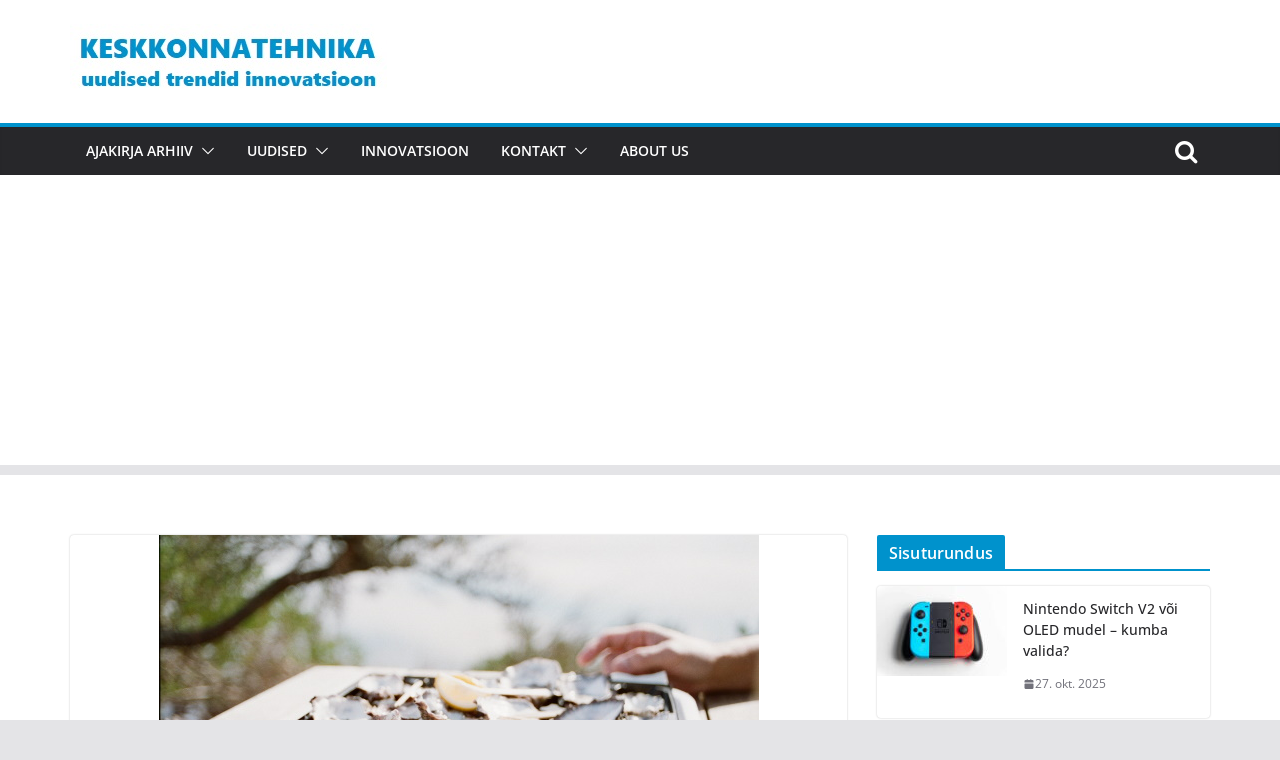

--- FILE ---
content_type: text/html; charset=UTF-8
request_url: https://keskkonnatehnika.ee/luhidalt-uudiseid-mujalt-maailmast-02-08-21/
body_size: 25263
content:
		<!doctype html>
		<html lang="et">
		
<head>

			<meta charset="UTF-8"/>
		<meta name="viewport" content="width=device-width, initial-scale=1">
		<link rel="profile" href="http://gmpg.org/xfn/11"/>
		
	<meta name='robots' content='index, follow, max-image-preview:large, max-snippet:-1, max-video-preview:-1' />
		<style>img:is([sizes="auto" i], [sizes^="auto," i]) { contain-intrinsic-size: 3000px 1500px }</style>
		<meta property="og:title" content="Lühidalt uudiseid mujalt maailmast, 02.08.21"/>
<meta property="og:description" content="Mikroplastide sisaldus toidus võib olla seniarvatust suurem



Portsmouthi ülikooli teadlaste värskes uuringus jõuti järeldusele, et mikroplastide sisaldus"/>
<meta property="og:image:alt" content="Portsmouthi ülikooli teadlaste värskes uuringus jõuti järeldusele, et mikroplastide sisaldus toidus võib olla palju suurem, kui senini arvatud."/>
<meta property="og:image" content="https://keskkonnatehnika.ee/wp-content/uploads/2021/08/pexels-sl-wong-3534584.jpg"/>
<meta property="og:image:width" content="600" />
<meta property="og:image:height" content="398" />
<meta property="og:image:type" content="image/jpeg" />
<meta property="og:type" content="article"/>
<meta property="og:article:published_time" content="2021-08-02 13:55:48"/>
<meta property="og:article:modified_time" content="2021-08-02 13:55:49"/>
<meta property="og:article:tag" content="hüdroenergia"/>
<meta property="og:article:tag" content="mikroplastid"/>
<meta property="og:article:tag" content="päikeseenergia"/>
<meta property="og:article:tag" content="toidukadu"/>
<meta name="twitter:card" content="summary">
<meta name="twitter:title" content="Lühidalt uudiseid mujalt maailmast, 02.08.21"/>
<meta name="twitter:description" content="Mikroplastide sisaldus toidus võib olla seniarvatust suurem



Portsmouthi ülikooli teadlaste värskes uuringus jõuti järeldusele, et mikroplastide sisaldus"/>
<meta name="twitter:image" content="https://keskkonnatehnika.ee/wp-content/uploads/2021/08/pexels-sl-wong-3534584.jpg"/>
<meta name="twitter:image:alt" content="Portsmouthi ülikooli teadlaste värskes uuringus jõuti järeldusele, et mikroplastide sisaldus toidus võib olla palju suurem, kui senini arvatud."/>
<meta name="author" content="KKT"/>

	<!-- This site is optimized with the Yoast SEO plugin v25.6 - https://yoast.com/wordpress/plugins/seo/ -->
	<title>Lühidalt uudiseid mujalt maailmast, 02.08.21 - Ajakiri Keskkonnatehnika</title>
	<meta name="description" content="Portsmouthi ülikooli teadlaste värskes uuringus jõuti järeldusele, et mikroplastide sisaldus toidus võib olla senini arvatust palju suurem." />
	<link rel="canonical" href="https://keskkonnatehnika.ee/luhidalt-uudiseid-mujalt-maailmast-02-08-21/" />
	<meta property="og:url" content="https://keskkonnatehnika.ee/luhidalt-uudiseid-mujalt-maailmast-02-08-21/" />
	<meta property="og:site_name" content="Ajakiri Keskkonnatehnika" />
	<meta property="article:published_time" content="2021-08-02T10:55:48+00:00" />
	<meta property="article:modified_time" content="2021-08-02T10:55:49+00:00" />
	<meta property="og:image" content="https://keskkonnatehnika.ee/wp-content/uploads/2021/08/pexels-sl-wong-3534584.jpg" />
	<meta property="og:image:width" content="600" />
	<meta property="og:image:height" content="398" />
	<meta property="og:image:type" content="image/jpeg" />
	<meta name="author" content="KKT" />
	<meta name="twitter:label1" content="Written by" />
	<meta name="twitter:data1" content="KKT" />
	<meta name="twitter:label2" content="Est. reading time" />
	<meta name="twitter:data2" content="3 minutit" />
	<script type="application/ld+json" class="yoast-schema-graph">{"@context":"https://schema.org","@graph":[{"@type":"Article","@id":"https://keskkonnatehnika.ee/luhidalt-uudiseid-mujalt-maailmast-02-08-21/#article","isPartOf":{"@id":"https://keskkonnatehnika.ee/luhidalt-uudiseid-mujalt-maailmast-02-08-21/"},"author":{"name":"KKT","@id":"https://keskkonnatehnika.ee/#/schema/person/2ec39decfacf9b488c8045863c84c572"},"headline":"Lühidalt uudiseid mujalt maailmast, 02.08.21","datePublished":"2021-08-02T10:55:48+00:00","dateModified":"2021-08-02T10:55:49+00:00","mainEntityOfPage":{"@id":"https://keskkonnatehnika.ee/luhidalt-uudiseid-mujalt-maailmast-02-08-21/"},"wordCount":726,"publisher":{"@id":"https://keskkonnatehnika.ee/#organization"},"image":{"@id":"https://keskkonnatehnika.ee/luhidalt-uudiseid-mujalt-maailmast-02-08-21/#primaryimage"},"thumbnailUrl":"https://keskkonnatehnika.ee/wp-content/uploads/2021/08/pexels-sl-wong-3534584.jpg","keywords":["hüdroenergia","mikroplastid","päikeseenergia","toidukadu"],"articleSection":["Uudised"],"inLanguage":"et"},{"@type":"WebPage","@id":"https://keskkonnatehnika.ee/luhidalt-uudiseid-mujalt-maailmast-02-08-21/","url":"https://keskkonnatehnika.ee/luhidalt-uudiseid-mujalt-maailmast-02-08-21/","name":"Lühidalt uudiseid mujalt maailmast, 02.08.21 - Ajakiri Keskkonnatehnika","isPartOf":{"@id":"https://keskkonnatehnika.ee/#website"},"primaryImageOfPage":{"@id":"https://keskkonnatehnika.ee/luhidalt-uudiseid-mujalt-maailmast-02-08-21/#primaryimage"},"image":{"@id":"https://keskkonnatehnika.ee/luhidalt-uudiseid-mujalt-maailmast-02-08-21/#primaryimage"},"thumbnailUrl":"https://keskkonnatehnika.ee/wp-content/uploads/2021/08/pexels-sl-wong-3534584.jpg","datePublished":"2021-08-02T10:55:48+00:00","dateModified":"2021-08-02T10:55:49+00:00","description":"Portsmouthi ülikooli teadlaste värskes uuringus jõuti järeldusele, et mikroplastide sisaldus toidus võib olla senini arvatust palju suurem.","breadcrumb":{"@id":"https://keskkonnatehnika.ee/luhidalt-uudiseid-mujalt-maailmast-02-08-21/#breadcrumb"},"inLanguage":"et","potentialAction":[{"@type":"ReadAction","target":["https://keskkonnatehnika.ee/luhidalt-uudiseid-mujalt-maailmast-02-08-21/"]}]},{"@type":"ImageObject","inLanguage":"et","@id":"https://keskkonnatehnika.ee/luhidalt-uudiseid-mujalt-maailmast-02-08-21/#primaryimage","url":"https://keskkonnatehnika.ee/wp-content/uploads/2021/08/pexels-sl-wong-3534584.jpg","contentUrl":"https://keskkonnatehnika.ee/wp-content/uploads/2021/08/pexels-sl-wong-3534584.jpg","width":600,"height":398,"caption":"Portsmouthi ülikooli teadlaste värskes uuringus jõuti järeldusele, et mikroplastide sisaldus toidus võib olla palju suurem, kui senini arvatud."},{"@type":"BreadcrumbList","@id":"https://keskkonnatehnika.ee/luhidalt-uudiseid-mujalt-maailmast-02-08-21/#breadcrumb","itemListElement":[{"@type":"ListItem","position":1,"name":"Home","item":"https://keskkonnatehnika.ee/"},{"@type":"ListItem","position":2,"name":"Lühidalt uudiseid mujalt maailmast, 02.08.21"}]},{"@type":"WebSite","@id":"https://keskkonnatehnika.ee/#website","url":"https://keskkonnatehnika.ee/","name":"Ajakiri Keskkonnatehnika","description":"Uudised, trendid, majandus, innovatsioon","publisher":{"@id":"https://keskkonnatehnika.ee/#organization"},"potentialAction":[{"@type":"SearchAction","target":{"@type":"EntryPoint","urlTemplate":"https://keskkonnatehnika.ee/?s={search_term_string}"},"query-input":{"@type":"PropertyValueSpecification","valueRequired":true,"valueName":"search_term_string"}}],"inLanguage":"et"},{"@type":"Organization","@id":"https://keskkonnatehnika.ee/#organization","name":"Keskkonnameedia OÜ","url":"https://keskkonnatehnika.ee/","logo":{"@type":"ImageObject","inLanguage":"et","@id":"https://keskkonnatehnika.ee/#/schema/logo/image/","url":"https://keskkonnatehnika.ee/wp-content/uploads/2021/06/keskkonnatehnika.jpg","contentUrl":"https://keskkonnatehnika.ee/wp-content/uploads/2021/06/keskkonnatehnika.jpg","width":317,"height":75,"caption":"Keskkonnameedia OÜ"},"image":{"@id":"https://keskkonnatehnika.ee/#/schema/logo/image/"}},{"@type":"Person","@id":"https://keskkonnatehnika.ee/#/schema/person/2ec39decfacf9b488c8045863c84c572","name":"KKT","image":{"@type":"ImageObject","inLanguage":"et","@id":"https://keskkonnatehnika.ee/#/schema/person/image/","url":"https://secure.gravatar.com/avatar/6eab07f8fde747849101bb922d8c4bcf?s=96&d=mm&r=g","contentUrl":"https://secure.gravatar.com/avatar/6eab07f8fde747849101bb922d8c4bcf?s=96&d=mm&r=g","caption":"KKT"},"sameAs":["http://www.keskkonnatehnika.ee"]}]}</script>
	<!-- / Yoast SEO plugin. -->


<link rel='dns-prefetch' href='//www.googletagmanager.com' />
<link rel='dns-prefetch' href='//pagead2.googlesyndication.com' />
<link rel="alternate" type="application/rss+xml" title="Ajakiri Keskkonnatehnika &raquo; RSS" href="https://keskkonnatehnika.ee/feed/" />
<link rel="alternate" type="application/rss+xml" title="Ajakiri Keskkonnatehnika &raquo; Kommentaaride RSS" href="https://keskkonnatehnika.ee/comments/feed/" />
<link rel="alternate" type="application/rss+xml" title="Ajakiri Keskkonnatehnika &raquo; Lühidalt uudiseid mujalt maailmast, 02.08.21 Kommentaaride RSS" href="https://keskkonnatehnika.ee/luhidalt-uudiseid-mujalt-maailmast-02-08-21/feed/" />
		<style>
			.lazyload,
			.lazyloading {
				max-width: 100%;
			}
		</style>
				<!-- This site uses the Google Analytics by MonsterInsights plugin v9.11.1 - Using Analytics tracking - https://www.monsterinsights.com/ -->
							<script src="//www.googletagmanager.com/gtag/js?id=G-Z0JM59CVSD"  data-cfasync="false" data-wpfc-render="false" type="text/javascript" async></script>
			<script data-cfasync="false" data-wpfc-render="false" type="text/javascript">
				var mi_version = '9.11.1';
				var mi_track_user = true;
				var mi_no_track_reason = '';
								var MonsterInsightsDefaultLocations = {"page_location":"https:\/\/keskkonnatehnika.ee\/luhidalt-uudiseid-mujalt-maailmast-02-08-21\/"};
								if ( typeof MonsterInsightsPrivacyGuardFilter === 'function' ) {
					var MonsterInsightsLocations = (typeof MonsterInsightsExcludeQuery === 'object') ? MonsterInsightsPrivacyGuardFilter( MonsterInsightsExcludeQuery ) : MonsterInsightsPrivacyGuardFilter( MonsterInsightsDefaultLocations );
				} else {
					var MonsterInsightsLocations = (typeof MonsterInsightsExcludeQuery === 'object') ? MonsterInsightsExcludeQuery : MonsterInsightsDefaultLocations;
				}

								var disableStrs = [
										'ga-disable-G-Z0JM59CVSD',
									];

				/* Function to detect opted out users */
				function __gtagTrackerIsOptedOut() {
					for (var index = 0; index < disableStrs.length; index++) {
						if (document.cookie.indexOf(disableStrs[index] + '=true') > -1) {
							return true;
						}
					}

					return false;
				}

				/* Disable tracking if the opt-out cookie exists. */
				if (__gtagTrackerIsOptedOut()) {
					for (var index = 0; index < disableStrs.length; index++) {
						window[disableStrs[index]] = true;
					}
				}

				/* Opt-out function */
				function __gtagTrackerOptout() {
					for (var index = 0; index < disableStrs.length; index++) {
						document.cookie = disableStrs[index] + '=true; expires=Thu, 31 Dec 2099 23:59:59 UTC; path=/';
						window[disableStrs[index]] = true;
					}
				}

				if ('undefined' === typeof gaOptout) {
					function gaOptout() {
						__gtagTrackerOptout();
					}
				}
								window.dataLayer = window.dataLayer || [];

				window.MonsterInsightsDualTracker = {
					helpers: {},
					trackers: {},
				};
				if (mi_track_user) {
					function __gtagDataLayer() {
						dataLayer.push(arguments);
					}

					function __gtagTracker(type, name, parameters) {
						if (!parameters) {
							parameters = {};
						}

						if (parameters.send_to) {
							__gtagDataLayer.apply(null, arguments);
							return;
						}

						if (type === 'event') {
														parameters.send_to = monsterinsights_frontend.v4_id;
							var hookName = name;
							if (typeof parameters['event_category'] !== 'undefined') {
								hookName = parameters['event_category'] + ':' + name;
							}

							if (typeof MonsterInsightsDualTracker.trackers[hookName] !== 'undefined') {
								MonsterInsightsDualTracker.trackers[hookName](parameters);
							} else {
								__gtagDataLayer('event', name, parameters);
							}
							
						} else {
							__gtagDataLayer.apply(null, arguments);
						}
					}

					__gtagTracker('js', new Date());
					__gtagTracker('set', {
						'developer_id.dZGIzZG': true,
											});
					if ( MonsterInsightsLocations.page_location ) {
						__gtagTracker('set', MonsterInsightsLocations);
					}
										__gtagTracker('config', 'G-Z0JM59CVSD', {"forceSSL":"true"} );
										window.gtag = __gtagTracker;										(function () {
						/* https://developers.google.com/analytics/devguides/collection/analyticsjs/ */
						/* ga and __gaTracker compatibility shim. */
						var noopfn = function () {
							return null;
						};
						var newtracker = function () {
							return new Tracker();
						};
						var Tracker = function () {
							return null;
						};
						var p = Tracker.prototype;
						p.get = noopfn;
						p.set = noopfn;
						p.send = function () {
							var args = Array.prototype.slice.call(arguments);
							args.unshift('send');
							__gaTracker.apply(null, args);
						};
						var __gaTracker = function () {
							var len = arguments.length;
							if (len === 0) {
								return;
							}
							var f = arguments[len - 1];
							if (typeof f !== 'object' || f === null || typeof f.hitCallback !== 'function') {
								if ('send' === arguments[0]) {
									var hitConverted, hitObject = false, action;
									if ('event' === arguments[1]) {
										if ('undefined' !== typeof arguments[3]) {
											hitObject = {
												'eventAction': arguments[3],
												'eventCategory': arguments[2],
												'eventLabel': arguments[4],
												'value': arguments[5] ? arguments[5] : 1,
											}
										}
									}
									if ('pageview' === arguments[1]) {
										if ('undefined' !== typeof arguments[2]) {
											hitObject = {
												'eventAction': 'page_view',
												'page_path': arguments[2],
											}
										}
									}
									if (typeof arguments[2] === 'object') {
										hitObject = arguments[2];
									}
									if (typeof arguments[5] === 'object') {
										Object.assign(hitObject, arguments[5]);
									}
									if ('undefined' !== typeof arguments[1].hitType) {
										hitObject = arguments[1];
										if ('pageview' === hitObject.hitType) {
											hitObject.eventAction = 'page_view';
										}
									}
									if (hitObject) {
										action = 'timing' === arguments[1].hitType ? 'timing_complete' : hitObject.eventAction;
										hitConverted = mapArgs(hitObject);
										__gtagTracker('event', action, hitConverted);
									}
								}
								return;
							}

							function mapArgs(args) {
								var arg, hit = {};
								var gaMap = {
									'eventCategory': 'event_category',
									'eventAction': 'event_action',
									'eventLabel': 'event_label',
									'eventValue': 'event_value',
									'nonInteraction': 'non_interaction',
									'timingCategory': 'event_category',
									'timingVar': 'name',
									'timingValue': 'value',
									'timingLabel': 'event_label',
									'page': 'page_path',
									'location': 'page_location',
									'title': 'page_title',
									'referrer' : 'page_referrer',
								};
								for (arg in args) {
																		if (!(!args.hasOwnProperty(arg) || !gaMap.hasOwnProperty(arg))) {
										hit[gaMap[arg]] = args[arg];
									} else {
										hit[arg] = args[arg];
									}
								}
								return hit;
							}

							try {
								f.hitCallback();
							} catch (ex) {
							}
						};
						__gaTracker.create = newtracker;
						__gaTracker.getByName = newtracker;
						__gaTracker.getAll = function () {
							return [];
						};
						__gaTracker.remove = noopfn;
						__gaTracker.loaded = true;
						window['__gaTracker'] = __gaTracker;
					})();
									} else {
										console.log("");
					(function () {
						function __gtagTracker() {
							return null;
						}

						window['__gtagTracker'] = __gtagTracker;
						window['gtag'] = __gtagTracker;
					})();
									}
			</script>
							<!-- / Google Analytics by MonsterInsights -->
		<script type="text/javascript">
/* <![CDATA[ */
window._wpemojiSettings = {"baseUrl":"https:\/\/s.w.org\/images\/core\/emoji\/15.0.3\/72x72\/","ext":".png","svgUrl":"https:\/\/s.w.org\/images\/core\/emoji\/15.0.3\/svg\/","svgExt":".svg","source":{"concatemoji":"https:\/\/keskkonnatehnika.ee\/wp-includes\/js\/wp-emoji-release.min.js?ver=6.6.4"}};
/*! This file is auto-generated */
!function(i,n){var o,s,e;function c(e){try{var t={supportTests:e,timestamp:(new Date).valueOf()};sessionStorage.setItem(o,JSON.stringify(t))}catch(e){}}function p(e,t,n){e.clearRect(0,0,e.canvas.width,e.canvas.height),e.fillText(t,0,0);var t=new Uint32Array(e.getImageData(0,0,e.canvas.width,e.canvas.height).data),r=(e.clearRect(0,0,e.canvas.width,e.canvas.height),e.fillText(n,0,0),new Uint32Array(e.getImageData(0,0,e.canvas.width,e.canvas.height).data));return t.every(function(e,t){return e===r[t]})}function u(e,t,n){switch(t){case"flag":return n(e,"\ud83c\udff3\ufe0f\u200d\u26a7\ufe0f","\ud83c\udff3\ufe0f\u200b\u26a7\ufe0f")?!1:!n(e,"\ud83c\uddfa\ud83c\uddf3","\ud83c\uddfa\u200b\ud83c\uddf3")&&!n(e,"\ud83c\udff4\udb40\udc67\udb40\udc62\udb40\udc65\udb40\udc6e\udb40\udc67\udb40\udc7f","\ud83c\udff4\u200b\udb40\udc67\u200b\udb40\udc62\u200b\udb40\udc65\u200b\udb40\udc6e\u200b\udb40\udc67\u200b\udb40\udc7f");case"emoji":return!n(e,"\ud83d\udc26\u200d\u2b1b","\ud83d\udc26\u200b\u2b1b")}return!1}function f(e,t,n){var r="undefined"!=typeof WorkerGlobalScope&&self instanceof WorkerGlobalScope?new OffscreenCanvas(300,150):i.createElement("canvas"),a=r.getContext("2d",{willReadFrequently:!0}),o=(a.textBaseline="top",a.font="600 32px Arial",{});return e.forEach(function(e){o[e]=t(a,e,n)}),o}function t(e){var t=i.createElement("script");t.src=e,t.defer=!0,i.head.appendChild(t)}"undefined"!=typeof Promise&&(o="wpEmojiSettingsSupports",s=["flag","emoji"],n.supports={everything:!0,everythingExceptFlag:!0},e=new Promise(function(e){i.addEventListener("DOMContentLoaded",e,{once:!0})}),new Promise(function(t){var n=function(){try{var e=JSON.parse(sessionStorage.getItem(o));if("object"==typeof e&&"number"==typeof e.timestamp&&(new Date).valueOf()<e.timestamp+604800&&"object"==typeof e.supportTests)return e.supportTests}catch(e){}return null}();if(!n){if("undefined"!=typeof Worker&&"undefined"!=typeof OffscreenCanvas&&"undefined"!=typeof URL&&URL.createObjectURL&&"undefined"!=typeof Blob)try{var e="postMessage("+f.toString()+"("+[JSON.stringify(s),u.toString(),p.toString()].join(",")+"));",r=new Blob([e],{type:"text/javascript"}),a=new Worker(URL.createObjectURL(r),{name:"wpTestEmojiSupports"});return void(a.onmessage=function(e){c(n=e.data),a.terminate(),t(n)})}catch(e){}c(n=f(s,u,p))}t(n)}).then(function(e){for(var t in e)n.supports[t]=e[t],n.supports.everything=n.supports.everything&&n.supports[t],"flag"!==t&&(n.supports.everythingExceptFlag=n.supports.everythingExceptFlag&&n.supports[t]);n.supports.everythingExceptFlag=n.supports.everythingExceptFlag&&!n.supports.flag,n.DOMReady=!1,n.readyCallback=function(){n.DOMReady=!0}}).then(function(){return e}).then(function(){var e;n.supports.everything||(n.readyCallback(),(e=n.source||{}).concatemoji?t(e.concatemoji):e.wpemoji&&e.twemoji&&(t(e.twemoji),t(e.wpemoji)))}))}((window,document),window._wpemojiSettings);
/* ]]> */
</script>
<style id='wp-emoji-styles-inline-css' type='text/css'>

	img.wp-smiley, img.emoji {
		display: inline !important;
		border: none !important;
		box-shadow: none !important;
		height: 1em !important;
		width: 1em !important;
		margin: 0 0.07em !important;
		vertical-align: -0.1em !important;
		background: none !important;
		padding: 0 !important;
	}
</style>
<link rel='stylesheet' id='wp-block-library-css' href='https://keskkonnatehnika.ee/wp-includes/css/dist/block-library/style.min.css?ver=6.6.4' type='text/css' media='all' />
<style id='wp-block-library-theme-inline-css' type='text/css'>
.wp-block-audio :where(figcaption){color:#555;font-size:13px;text-align:center}.is-dark-theme .wp-block-audio :where(figcaption){color:#ffffffa6}.wp-block-audio{margin:0 0 1em}.wp-block-code{border:1px solid #ccc;border-radius:4px;font-family:Menlo,Consolas,monaco,monospace;padding:.8em 1em}.wp-block-embed :where(figcaption){color:#555;font-size:13px;text-align:center}.is-dark-theme .wp-block-embed :where(figcaption){color:#ffffffa6}.wp-block-embed{margin:0 0 1em}.blocks-gallery-caption{color:#555;font-size:13px;text-align:center}.is-dark-theme .blocks-gallery-caption{color:#ffffffa6}:root :where(.wp-block-image figcaption){color:#555;font-size:13px;text-align:center}.is-dark-theme :root :where(.wp-block-image figcaption){color:#ffffffa6}.wp-block-image{margin:0 0 1em}.wp-block-pullquote{border-bottom:4px solid;border-top:4px solid;color:currentColor;margin-bottom:1.75em}.wp-block-pullquote cite,.wp-block-pullquote footer,.wp-block-pullquote__citation{color:currentColor;font-size:.8125em;font-style:normal;text-transform:uppercase}.wp-block-quote{border-left:.25em solid;margin:0 0 1.75em;padding-left:1em}.wp-block-quote cite,.wp-block-quote footer{color:currentColor;font-size:.8125em;font-style:normal;position:relative}.wp-block-quote.has-text-align-right{border-left:none;border-right:.25em solid;padding-left:0;padding-right:1em}.wp-block-quote.has-text-align-center{border:none;padding-left:0}.wp-block-quote.is-large,.wp-block-quote.is-style-large,.wp-block-quote.is-style-plain{border:none}.wp-block-search .wp-block-search__label{font-weight:700}.wp-block-search__button{border:1px solid #ccc;padding:.375em .625em}:where(.wp-block-group.has-background){padding:1.25em 2.375em}.wp-block-separator.has-css-opacity{opacity:.4}.wp-block-separator{border:none;border-bottom:2px solid;margin-left:auto;margin-right:auto}.wp-block-separator.has-alpha-channel-opacity{opacity:1}.wp-block-separator:not(.is-style-wide):not(.is-style-dots){width:100px}.wp-block-separator.has-background:not(.is-style-dots){border-bottom:none;height:1px}.wp-block-separator.has-background:not(.is-style-wide):not(.is-style-dots){height:2px}.wp-block-table{margin:0 0 1em}.wp-block-table td,.wp-block-table th{word-break:normal}.wp-block-table :where(figcaption){color:#555;font-size:13px;text-align:center}.is-dark-theme .wp-block-table :where(figcaption){color:#ffffffa6}.wp-block-video :where(figcaption){color:#555;font-size:13px;text-align:center}.is-dark-theme .wp-block-video :where(figcaption){color:#ffffffa6}.wp-block-video{margin:0 0 1em}:root :where(.wp-block-template-part.has-background){margin-bottom:0;margin-top:0;padding:1.25em 2.375em}
</style>
<style id='global-styles-inline-css' type='text/css'>
:root{--wp--preset--aspect-ratio--square: 1;--wp--preset--aspect-ratio--4-3: 4/3;--wp--preset--aspect-ratio--3-4: 3/4;--wp--preset--aspect-ratio--3-2: 3/2;--wp--preset--aspect-ratio--2-3: 2/3;--wp--preset--aspect-ratio--16-9: 16/9;--wp--preset--aspect-ratio--9-16: 9/16;--wp--preset--color--black: #000000;--wp--preset--color--cyan-bluish-gray: #abb8c3;--wp--preset--color--white: #ffffff;--wp--preset--color--pale-pink: #f78da7;--wp--preset--color--vivid-red: #cf2e2e;--wp--preset--color--luminous-vivid-orange: #ff6900;--wp--preset--color--luminous-vivid-amber: #fcb900;--wp--preset--color--light-green-cyan: #7bdcb5;--wp--preset--color--vivid-green-cyan: #00d084;--wp--preset--color--pale-cyan-blue: #8ed1fc;--wp--preset--color--vivid-cyan-blue: #0693e3;--wp--preset--color--vivid-purple: #9b51e0;--wp--preset--gradient--vivid-cyan-blue-to-vivid-purple: linear-gradient(135deg,rgba(6,147,227,1) 0%,rgb(155,81,224) 100%);--wp--preset--gradient--light-green-cyan-to-vivid-green-cyan: linear-gradient(135deg,rgb(122,220,180) 0%,rgb(0,208,130) 100%);--wp--preset--gradient--luminous-vivid-amber-to-luminous-vivid-orange: linear-gradient(135deg,rgba(252,185,0,1) 0%,rgba(255,105,0,1) 100%);--wp--preset--gradient--luminous-vivid-orange-to-vivid-red: linear-gradient(135deg,rgba(255,105,0,1) 0%,rgb(207,46,46) 100%);--wp--preset--gradient--very-light-gray-to-cyan-bluish-gray: linear-gradient(135deg,rgb(238,238,238) 0%,rgb(169,184,195) 100%);--wp--preset--gradient--cool-to-warm-spectrum: linear-gradient(135deg,rgb(74,234,220) 0%,rgb(151,120,209) 20%,rgb(207,42,186) 40%,rgb(238,44,130) 60%,rgb(251,105,98) 80%,rgb(254,248,76) 100%);--wp--preset--gradient--blush-light-purple: linear-gradient(135deg,rgb(255,206,236) 0%,rgb(152,150,240) 100%);--wp--preset--gradient--blush-bordeaux: linear-gradient(135deg,rgb(254,205,165) 0%,rgb(254,45,45) 50%,rgb(107,0,62) 100%);--wp--preset--gradient--luminous-dusk: linear-gradient(135deg,rgb(255,203,112) 0%,rgb(199,81,192) 50%,rgb(65,88,208) 100%);--wp--preset--gradient--pale-ocean: linear-gradient(135deg,rgb(255,245,203) 0%,rgb(182,227,212) 50%,rgb(51,167,181) 100%);--wp--preset--gradient--electric-grass: linear-gradient(135deg,rgb(202,248,128) 0%,rgb(113,206,126) 100%);--wp--preset--gradient--midnight: linear-gradient(135deg,rgb(2,3,129) 0%,rgb(40,116,252) 100%);--wp--preset--font-size--small: 13px;--wp--preset--font-size--medium: 20px;--wp--preset--font-size--large: 36px;--wp--preset--font-size--x-large: 42px;--wp--preset--spacing--20: 0.44rem;--wp--preset--spacing--30: 0.67rem;--wp--preset--spacing--40: 1rem;--wp--preset--spacing--50: 1.5rem;--wp--preset--spacing--60: 2.25rem;--wp--preset--spacing--70: 3.38rem;--wp--preset--spacing--80: 5.06rem;--wp--preset--shadow--natural: 6px 6px 9px rgba(0, 0, 0, 0.2);--wp--preset--shadow--deep: 12px 12px 50px rgba(0, 0, 0, 0.4);--wp--preset--shadow--sharp: 6px 6px 0px rgba(0, 0, 0, 0.2);--wp--preset--shadow--outlined: 6px 6px 0px -3px rgba(255, 255, 255, 1), 6px 6px rgba(0, 0, 0, 1);--wp--preset--shadow--crisp: 6px 6px 0px rgba(0, 0, 0, 1);}:where(body) { margin: 0; }.wp-site-blocks > .alignleft { float: left; margin-right: 2em; }.wp-site-blocks > .alignright { float: right; margin-left: 2em; }.wp-site-blocks > .aligncenter { justify-content: center; margin-left: auto; margin-right: auto; }:where(.wp-site-blocks) > * { margin-block-start: 24px; margin-block-end: 0; }:where(.wp-site-blocks) > :first-child { margin-block-start: 0; }:where(.wp-site-blocks) > :last-child { margin-block-end: 0; }:root { --wp--style--block-gap: 24px; }:root :where(.is-layout-flow) > :first-child{margin-block-start: 0;}:root :where(.is-layout-flow) > :last-child{margin-block-end: 0;}:root :where(.is-layout-flow) > *{margin-block-start: 24px;margin-block-end: 0;}:root :where(.is-layout-constrained) > :first-child{margin-block-start: 0;}:root :where(.is-layout-constrained) > :last-child{margin-block-end: 0;}:root :where(.is-layout-constrained) > *{margin-block-start: 24px;margin-block-end: 0;}:root :where(.is-layout-flex){gap: 24px;}:root :where(.is-layout-grid){gap: 24px;}.is-layout-flow > .alignleft{float: left;margin-inline-start: 0;margin-inline-end: 2em;}.is-layout-flow > .alignright{float: right;margin-inline-start: 2em;margin-inline-end: 0;}.is-layout-flow > .aligncenter{margin-left: auto !important;margin-right: auto !important;}.is-layout-constrained > .alignleft{float: left;margin-inline-start: 0;margin-inline-end: 2em;}.is-layout-constrained > .alignright{float: right;margin-inline-start: 2em;margin-inline-end: 0;}.is-layout-constrained > .aligncenter{margin-left: auto !important;margin-right: auto !important;}.is-layout-constrained > :where(:not(.alignleft):not(.alignright):not(.alignfull)){margin-left: auto !important;margin-right: auto !important;}body .is-layout-flex{display: flex;}.is-layout-flex{flex-wrap: wrap;align-items: center;}.is-layout-flex > :is(*, div){margin: 0;}body .is-layout-grid{display: grid;}.is-layout-grid > :is(*, div){margin: 0;}body{padding-top: 0px;padding-right: 0px;padding-bottom: 0px;padding-left: 0px;}a:where(:not(.wp-element-button)){text-decoration: underline;}:root :where(.wp-element-button, .wp-block-button__link){background-color: #32373c;border-width: 0;color: #fff;font-family: inherit;font-size: inherit;line-height: inherit;padding: calc(0.667em + 2px) calc(1.333em + 2px);text-decoration: none;}.has-black-color{color: var(--wp--preset--color--black) !important;}.has-cyan-bluish-gray-color{color: var(--wp--preset--color--cyan-bluish-gray) !important;}.has-white-color{color: var(--wp--preset--color--white) !important;}.has-pale-pink-color{color: var(--wp--preset--color--pale-pink) !important;}.has-vivid-red-color{color: var(--wp--preset--color--vivid-red) !important;}.has-luminous-vivid-orange-color{color: var(--wp--preset--color--luminous-vivid-orange) !important;}.has-luminous-vivid-amber-color{color: var(--wp--preset--color--luminous-vivid-amber) !important;}.has-light-green-cyan-color{color: var(--wp--preset--color--light-green-cyan) !important;}.has-vivid-green-cyan-color{color: var(--wp--preset--color--vivid-green-cyan) !important;}.has-pale-cyan-blue-color{color: var(--wp--preset--color--pale-cyan-blue) !important;}.has-vivid-cyan-blue-color{color: var(--wp--preset--color--vivid-cyan-blue) !important;}.has-vivid-purple-color{color: var(--wp--preset--color--vivid-purple) !important;}.has-black-background-color{background-color: var(--wp--preset--color--black) !important;}.has-cyan-bluish-gray-background-color{background-color: var(--wp--preset--color--cyan-bluish-gray) !important;}.has-white-background-color{background-color: var(--wp--preset--color--white) !important;}.has-pale-pink-background-color{background-color: var(--wp--preset--color--pale-pink) !important;}.has-vivid-red-background-color{background-color: var(--wp--preset--color--vivid-red) !important;}.has-luminous-vivid-orange-background-color{background-color: var(--wp--preset--color--luminous-vivid-orange) !important;}.has-luminous-vivid-amber-background-color{background-color: var(--wp--preset--color--luminous-vivid-amber) !important;}.has-light-green-cyan-background-color{background-color: var(--wp--preset--color--light-green-cyan) !important;}.has-vivid-green-cyan-background-color{background-color: var(--wp--preset--color--vivid-green-cyan) !important;}.has-pale-cyan-blue-background-color{background-color: var(--wp--preset--color--pale-cyan-blue) !important;}.has-vivid-cyan-blue-background-color{background-color: var(--wp--preset--color--vivid-cyan-blue) !important;}.has-vivid-purple-background-color{background-color: var(--wp--preset--color--vivid-purple) !important;}.has-black-border-color{border-color: var(--wp--preset--color--black) !important;}.has-cyan-bluish-gray-border-color{border-color: var(--wp--preset--color--cyan-bluish-gray) !important;}.has-white-border-color{border-color: var(--wp--preset--color--white) !important;}.has-pale-pink-border-color{border-color: var(--wp--preset--color--pale-pink) !important;}.has-vivid-red-border-color{border-color: var(--wp--preset--color--vivid-red) !important;}.has-luminous-vivid-orange-border-color{border-color: var(--wp--preset--color--luminous-vivid-orange) !important;}.has-luminous-vivid-amber-border-color{border-color: var(--wp--preset--color--luminous-vivid-amber) !important;}.has-light-green-cyan-border-color{border-color: var(--wp--preset--color--light-green-cyan) !important;}.has-vivid-green-cyan-border-color{border-color: var(--wp--preset--color--vivid-green-cyan) !important;}.has-pale-cyan-blue-border-color{border-color: var(--wp--preset--color--pale-cyan-blue) !important;}.has-vivid-cyan-blue-border-color{border-color: var(--wp--preset--color--vivid-cyan-blue) !important;}.has-vivid-purple-border-color{border-color: var(--wp--preset--color--vivid-purple) !important;}.has-vivid-cyan-blue-to-vivid-purple-gradient-background{background: var(--wp--preset--gradient--vivid-cyan-blue-to-vivid-purple) !important;}.has-light-green-cyan-to-vivid-green-cyan-gradient-background{background: var(--wp--preset--gradient--light-green-cyan-to-vivid-green-cyan) !important;}.has-luminous-vivid-amber-to-luminous-vivid-orange-gradient-background{background: var(--wp--preset--gradient--luminous-vivid-amber-to-luminous-vivid-orange) !important;}.has-luminous-vivid-orange-to-vivid-red-gradient-background{background: var(--wp--preset--gradient--luminous-vivid-orange-to-vivid-red) !important;}.has-very-light-gray-to-cyan-bluish-gray-gradient-background{background: var(--wp--preset--gradient--very-light-gray-to-cyan-bluish-gray) !important;}.has-cool-to-warm-spectrum-gradient-background{background: var(--wp--preset--gradient--cool-to-warm-spectrum) !important;}.has-blush-light-purple-gradient-background{background: var(--wp--preset--gradient--blush-light-purple) !important;}.has-blush-bordeaux-gradient-background{background: var(--wp--preset--gradient--blush-bordeaux) !important;}.has-luminous-dusk-gradient-background{background: var(--wp--preset--gradient--luminous-dusk) !important;}.has-pale-ocean-gradient-background{background: var(--wp--preset--gradient--pale-ocean) !important;}.has-electric-grass-gradient-background{background: var(--wp--preset--gradient--electric-grass) !important;}.has-midnight-gradient-background{background: var(--wp--preset--gradient--midnight) !important;}.has-small-font-size{font-size: var(--wp--preset--font-size--small) !important;}.has-medium-font-size{font-size: var(--wp--preset--font-size--medium) !important;}.has-large-font-size{font-size: var(--wp--preset--font-size--large) !important;}.has-x-large-font-size{font-size: var(--wp--preset--font-size--x-large) !important;}
:root :where(.wp-block-pullquote){font-size: 1.5em;line-height: 1.6;}
</style>
<link rel='stylesheet' id='colormag_style-css' href='https://keskkonnatehnika.ee/wp-content/uploads/hummingbird-assets/0a5afe132913da1453185bb0ef3f2ff8.css' type='text/css' media='all' />
<style id='colormag_style-inline-css' type='text/css'>
.colormag-button,
			blockquote, button,
			input[type=reset],
			input[type=button],
			input[type=submit],
			.cm-home-icon.front_page_on,
			.cm-post-categories a,
			.cm-primary-nav ul li ul li:hover,
			.cm-primary-nav ul li.current-menu-item,
			.cm-primary-nav ul li.current_page_ancestor,
			.cm-primary-nav ul li.current-menu-ancestor,
			.cm-primary-nav ul li.current_page_item,
			.cm-primary-nav ul li:hover,
			.cm-primary-nav ul li.focus,
			.cm-mobile-nav li a:hover,
			.colormag-header-clean #cm-primary-nav .cm-menu-toggle:hover,
			.cm-header .cm-mobile-nav li:hover,
			.cm-header .cm-mobile-nav li.current-page-ancestor,
			.cm-header .cm-mobile-nav li.current-menu-ancestor,
			.cm-header .cm-mobile-nav li.current-page-item,
			.cm-header .cm-mobile-nav li.current-menu-item,
			.cm-primary-nav ul li.focus > a,
			.cm-layout-2 .cm-primary-nav ul ul.sub-menu li.focus > a,
			.cm-mobile-nav .current-menu-item>a, .cm-mobile-nav .current_page_item>a,
			.colormag-header-clean .cm-mobile-nav li:hover > a,
			.colormag-header-clean .cm-mobile-nav li.current-page-ancestor > a,
			.colormag-header-clean .cm-mobile-nav li.current-menu-ancestor > a,
			.colormag-header-clean .cm-mobile-nav li.current-page-item > a,
			.colormag-header-clean .cm-mobile-nav li.current-menu-item > a,
			.fa.search-top:hover,
			.widget_call_to_action .btn--primary,
			.colormag-footer--classic .cm-footer-cols .cm-row .cm-widget-title span::before,
			.colormag-footer--classic-bordered .cm-footer-cols .cm-row .cm-widget-title span::before,
			.cm-featured-posts .cm-widget-title span,
			.cm-featured-category-slider-widget .cm-slide-content .cm-entry-header-meta .cm-post-categories a,
			.cm-highlighted-posts .cm-post-content .cm-entry-header-meta .cm-post-categories a,
			.cm-category-slide-next, .cm-category-slide-prev, .slide-next,
			.slide-prev, .cm-tabbed-widget ul li, .cm-posts .wp-pagenavi .current,
			.cm-posts .wp-pagenavi a:hover, .cm-secondary .cm-widget-title span,
			.cm-posts .post .cm-post-content .cm-entry-header-meta .cm-post-categories a,
			.cm-page-header .cm-page-title span, .entry-meta .post-format i,
			.format-link, .cm-entry-button, .infinite-scroll .tg-infinite-scroll,
			.no-more-post-text, .pagination span,
			.cm-footer-cols .cm-row .cm-widget-title span,
			.advertisement_above_footer .cm-widget-title span,
			.error, .cm-primary .cm-widget-title span,
			.related-posts-wrapper.style-three .cm-post-content .cm-entry-title a:hover:before,
			.cm-slider-area .cm-widget-title span,
			.cm-beside-slider-widget .cm-widget-title span,
			.top-full-width-sidebar .cm-widget-title span,
			.wp-block-quote, .wp-block-quote.is-style-large,
			.wp-block-quote.has-text-align-right,
			.page-numbers .current, .search-wrap button,
			.cm-error-404 .cm-btn, .widget .wp-block-heading, .wp-block-search button,
			.widget a::before, .cm-post-date a::before,
			.byline a::before,
			.colormag-footer--classic-bordered .cm-widget-title::before,
			.wp-block-button__link,
			#cm-tertiary .cm-widget-title span,
			.link-pagination .post-page-numbers.current,
			.wp-block-query-pagination-numbers .page-numbers.current,
			.wp-element-button,
			.wp-block-button .wp-block-button__link,
			.wp-element-button,
			.cm-layout-2 .cm-primary-nav ul ul.sub-menu li:hover,
			.cm-layout-2 .cm-primary-nav ul ul.sub-menu li.current-menu-ancestor,
			.cm-layout-2 .cm-primary-nav ul ul.sub-menu li.current-menu-item,
			.cm-layout-2 .cm-primary-nav ul ul.sub-menu li.focus,
			.cm-primary-nav .cm-random-post a:hover,
			.cm-primary-nav .cm-home-icon a:hover,
			.tg-infinite-pagination .tg-load-more,
			.comment .comment-author-link .post-author,
			.wp-block-search .wp-element-button:hover{background-color:#0092cc;}a,
			.cm-layout-2 #cm-primary-nav .fa.search-top:hover,
			.cm-layout-2 #cm-primary-nav.cm-mobile-nav .cm-random-post a:hover .fa-random,
			.cm-layout-2 #cm-primary-nav.cm-primary-nav .cm-random-post a:hover .fa-random,
			.cm-layout-2 .breaking-news .newsticker a:hover,
			.cm-layout-2 .cm-primary-nav ul li.current-menu-item > a,
			.cm-layout-2 .cm-primary-nav ul li.current_page_item > a,
			.cm-layout-2 .cm-primary-nav ul li:hover > a,
			.cm-layout-2 .cm-primary-nav ul li.focus > a
			.dark-skin .cm-layout-2-style-1 #cm-primary-nav.cm-primary-nav .cm-home-icon:hover .fa,
			.byline a:hover, .comments a:hover, .cm-edit-link a:hover, .cm-post-date a:hover,
			.social-links:not(.cm-header-actions .social-links) i.fa:hover, .cm-tag-links a:hover,
			.colormag-header-clean .social-links li:hover i.fa, .cm-layout-2-style-1 .social-links li:hover i.fa,
			.colormag-header-clean .breaking-news .newsticker a:hover, .widget_featured_posts .article-content .cm-entry-title a:hover,
			.widget_featured_slider .slide-content .cm-below-entry-meta .byline a:hover,
			.widget_featured_slider .slide-content .cm-below-entry-meta .comments a:hover,
			.widget_featured_slider .slide-content .cm-below-entry-meta .cm-post-date a:hover,
			.widget_featured_slider .slide-content .cm-entry-title a:hover,
			.widget_block_picture_news.widget_featured_posts .article-content .cm-entry-title a:hover,
			.widget_highlighted_posts .article-content .cm-below-entry-meta .byline a:hover,
			.widget_highlighted_posts .article-content .cm-below-entry-meta .comments a:hover,
			.widget_highlighted_posts .article-content .cm-below-entry-meta .cm-post-date a:hover,
			.widget_highlighted_posts .article-content .cm-entry-title a:hover, i.fa-arrow-up, i.fa-arrow-down,
			.cm-site-title a, #content .post .article-content .cm-entry-title a:hover, .entry-meta .byline i,
			.entry-meta .cat-links i, .entry-meta a, .post .cm-entry-title a:hover, .search .cm-entry-title a:hover,
			.entry-meta .comments-link a:hover, .entry-meta .cm-edit-link a:hover, .entry-meta .cm-post-date a:hover,
			.entry-meta .cm-tag-links a:hover, .single #content .tags a:hover, .count, .next a:hover, .previous a:hover,
			.related-posts-main-title .fa, .single-related-posts .article-content .cm-entry-title a:hover,
			.pagination a span:hover,
			#content .comments-area a.comment-cm-edit-link:hover, #content .comments-area a.comment-permalink:hover,
			#content .comments-area article header cite a:hover, .comments-area .comment-author-link a:hover,
			.comment .comment-reply-link:hover,
			.nav-next a, .nav-previous a,
			#cm-footer .cm-footer-menu ul li a:hover,
			.cm-footer-cols .cm-row a:hover, a#scroll-up i, .related-posts-wrapper-flyout .cm-entry-title a:hover,
			.human-diff-time .human-diff-time-display:hover,
			.mzb-featured-categories .mzb-post-title a, .mzb-tab-post .mzb-post-title a,
			.mzb-post-list .mzb-post-title a, .mzb-featured-posts .mzb-post-title a,
			.mzb-featured-categories .mzb-post-title a, .cm-layout-2-style-1 #cm-primary-nav .fa:hover,
			.cm-footer-bar a,
			.cm-post-date a:hover,
			.cm-author a:hover,
			.cm-comments-link a:hover,
			.cm-tag-links a:hover,
			.cm-edit-link a:hover,
			.cm-footer-bar .copyright a,
			.cm-featured-posts .cm-entry-title a:hover,
			.cm-posts .post .cm-post-content .cm-entry-title a:hover,
			.cm-posts .post .single-title-above .cm-entry-title a:hover,
			.cm-layout-2 .cm-primary-nav ul li:hover > a,
			.cm-layout-2 #cm-primary-nav .fa:hover,
			.cm-entry-title a:hover,
			button:hover, input[type="button"]:hover,
			input[type="reset"]:hover,
			input[type="submit"]:hover,
			.wp-block-button .wp-block-button__link:hover,
			.cm-button:hover,
			.wp-element-button:hover,
			li.product .added_to_cart:hover,
			.comments-area .comment-permalink:hover{color:#0092cc;}#cm-primary-nav,
			.cm-contained .cm-header-2 .cm-row{border-top-color:#0092cc;}.cm-layout-2 #cm-primary-nav,
			.cm-layout-2 .cm-primary-nav ul ul.sub-menu li:hover,
			.cm-layout-2 .cm-primary-nav ul > li:hover > a,
			.cm-layout-2 .cm-primary-nav ul > li.current-menu-item > a,
			.cm-layout-2 .cm-primary-nav ul > li.current-menu-ancestor > a,
			.cm-layout-2 .cm-primary-nav ul ul.sub-menu li.current-menu-ancestor,
			.cm-layout-2 .cm-primary-nav ul ul.sub-menu li.current-menu-item,
			.cm-layout-2 .cm-primary-nav ul ul.sub-menu li.focus,
			cm-layout-2 .cm-primary-nav ul ul.sub-menu li.current-menu-ancestor,
			cm-layout-2 .cm-primary-nav ul ul.sub-menu li.current-menu-item,
			cm-layout-2 #cm-primary-nav .cm-menu-toggle:hover,
			cm-layout-2 #cm-primary-nav.cm-mobile-nav .cm-menu-toggle,
			cm-layout-2 .cm-primary-nav ul > li:hover > a,
			cm-layout-2 .cm-primary-nav ul > li.current-menu-item > a,
			cm-layout-2 .cm-primary-nav ul > li.current-menu-ancestor > a,
			.cm-layout-2 .cm-primary-nav ul li.focus > a, .pagination a span:hover,
			.cm-error-404 .cm-btn,
			.single-post .cm-post-categories a::after,
			.widget .block-title,
			.cm-layout-2 .cm-primary-nav ul li.focus > a,
			button,
			input[type="button"],
			input[type="reset"],
			input[type="submit"],
			.wp-block-button .wp-block-button__link,
			.cm-button,
			.wp-element-button,
			li.product .added_to_cart{border-color:#0092cc;}.cm-secondary .cm-widget-title,
			#cm-tertiary .cm-widget-title,
			.widget_featured_posts .widget-title,
			#secondary .widget-title,
			#cm-tertiary .widget-title,
			.cm-page-header .cm-page-title,
			.cm-footer-cols .cm-row .widget-title,
			.advertisement_above_footer .widget-title,
			#primary .widget-title,
			.widget_slider_area .widget-title,
			.widget_beside_slider .widget-title,
			.top-full-width-sidebar .widget-title,
			.cm-footer-cols .cm-row .cm-widget-title,
			.cm-footer-bar .copyright a,
			.cm-layout-2.cm-layout-2-style-2 #cm-primary-nav,
			.cm-layout-2 .cm-primary-nav ul > li:hover > a,
			.cm-layout-2 .cm-primary-nav ul > li.current-menu-item > a{border-bottom-color:#0092cc;}.elementor .elementor-widget-wrap .tg-module-wrapper .module-title span,
				.elementor .elementor-widget-wrap .tg-module-wrapper .tg-post-category,
				.elementor .elementor-widget-wrap .tg-module-wrapper.tg-module-block.tg-module-block--style-5 .tg_module_block .read-more, .elementor .elementor-widget-wrap .tg-module-wrapper tg-module-block.tg-module-block--style-10 .tg_module_block.tg_module_block--list-small:before{background-color:#0092cc;}.elementor .elementor-widget-wrap .tg-module-wrapper .tg-module-meta .tg-module-comments a:hover,
				.elementor .elementor-widget-wrap .tg-module-wrapper .tg-module-meta .tg-post-auther-name a:hover,
				.elementor .elementor-widget-wrap .tg-module-wrapper .tg-module-meta .tg-post-date a:hover,
				.elementor .elementor-widget-wrap .tg-module-wrapper .tg-module-title:hover a,
				.elementor .elementor-widget-wrap .tg-module-wrapper.tg-module-block.tg-module-block--style-7 .tg_module_block--white .tg-module-comments a:hover,
				.elementor .elementor-widget-wrap .tg-module-wrapper.tg-module-block.tg-module-block--style-7 .tg_module_block--white .tg-post-auther-name a:hover,
				.elementor .elementor-widget-wrap .tg-module-wrapper.tg-module-block.tg-module-block--style-7 .tg_module_block--white .tg-post-date a:hover,
				.elementor .elementor-widget-wrap .tg-module-wrapper.tg-module-grid .tg_module_grid .tg-module-info .tg-module-meta a:hover,
				.elementor .elementor-widget-wrap .tg-module-wrapper.tg-module-block.tg-module-block--style-7 .tg_module_block--white .tg-module-title a:hover,
				.elementor .elementor-widget-wrap .tg-trending-news .trending-news-wrapper a:hover,
				.elementor .elementor-widget-wrap .tg-trending-news .swiper-controls .swiper-button-next:hover, .elementor .elementor-widget-wrap .tg-trending-news .swiper-controls .swiper-button-prev:hover,
				.elementor .elementor-widget-wrap .tg-module-wrapper.tg-module-block.tg-module-block--style-10 .tg_module_block--white .tg-module-title a:hover,
				.elementor .elementor-widget-wrap .tg-module-wrapper.tg-module-block.tg-module-block--style-10 .tg_module_block--white .tg-post-auther-name a:hover,
				.elementor .elementor-widget-wrap .tg-module-wrapper.tg-module-block.tg-module-block--style-10 .tg_module_block--white .tg-post-date a:hover,
				.elementor .elementor-widget-wrap .tg-module-wrapper.tg-module-block.tg-module-block--style-10 .tg_module_block--white .tg-module-comments a:hover{color:#0092cc;}.elementor .elementor-widget-wrap .tg-trending-news .swiper-controls .swiper-button-next:hover,
				.elementor .elementor-widget-wrap .tg-trending-news .swiper-controls .swiper-button-prev:hover{border-color:#0092cc;}.cm-post-date a,
			.human-diff-time .human-diff-time-display,
			.cm-total-views,
			.cm-author a,
			cm-post-views,
			.total-views,
			.cm-edit-link a,
			.cm-comments-link a,
			.cm-reading-time,
			.dark-skin .cm-post-date a,
			.dark-skin .cm-author a,
			.dark-skin .cm-comments-link a,
			.dark-skin .cm-posts .post .cm-post-content .cm-below-entry-meta .cm-post-views span,
			.cm-footer-cols .cm-reading-time{color:#71717A;}body{background-color:;}.mzb-featured-posts, .mzb-social-icon, .mzb-featured-categories, .mzb-social-icons-insert{--color--light--primary:rgba(0,146,204,0.1);}body{--color--light--primary:#0092cc;--color--primary:#0092cc;}body{--color--gray:#71717A;}
</style>
<link rel='stylesheet' id='colormag-fontawesome-css' href='https://keskkonnatehnika.ee/wp-content/themes/colormag-pro/assets/library/fontawesome/css/font-awesome.min.css?ver=4.0.4' type='text/css' media='all' />
<script type="text/javascript" src="https://keskkonnatehnika.ee/wp-content/plugins/google-analytics-for-wordpress/assets/js/frontend-gtag.min.js?ver=9.11.1" id="monsterinsights-frontend-script-js" async="async" data-wp-strategy="async"></script>
<script data-cfasync="false" data-wpfc-render="false" type="text/javascript" id='monsterinsights-frontend-script-js-extra'>/* <![CDATA[ */
var monsterinsights_frontend = {"js_events_tracking":"true","download_extensions":"doc,pdf,ppt,zip,xls,docx,pptx,xlsx","inbound_paths":"[]","home_url":"https:\/\/keskkonnatehnika.ee","hash_tracking":"false","v4_id":"G-Z0JM59CVSD"};/* ]]> */
</script>
<script type="text/javascript" src="https://keskkonnatehnika.ee/wp-includes/js/tinymce/tinymce.min.js?ver=49110-20201110" id="wp-tinymce-root-js"></script>
<script type="text/javascript" src="https://keskkonnatehnika.ee/wp-content/uploads/hummingbird-assets/15609241b56330815a5378e6676674ff.js" id="wphb-1-js" async="async" data-wp-strategy="async"></script>
<!--[if lte IE 8]>
<script type="text/javascript" src="https://keskkonnatehnika.ee/wp-content/themes/colormag-pro/assets/js/html5shiv.min.js?ver=4.0.4" id="html5-js"></script>
<![endif]-->

<!-- Google tag (gtag.js) snippet added by Site Kit -->
<!-- Google Analytics snippet added by Site Kit -->
<script type="text/javascript" src="https://www.googletagmanager.com/gtag/js?id=GT-KDTB5SB" id="google_gtagjs-js" async></script>
<script type="text/javascript" id="google_gtagjs-js-after">
/* <![CDATA[ */
window.dataLayer = window.dataLayer || [];function gtag(){dataLayer.push(arguments);}
gtag("set","linker",{"domains":["keskkonnatehnika.ee"]});
gtag("js", new Date());
gtag("set", "developer_id.dZTNiMT", true);
gtag("config", "GT-KDTB5SB");
/* ]]> */
</script>
<link rel="https://api.w.org/" href="https://keskkonnatehnika.ee/wp-json/" /><link rel="alternate" title="JSON" type="application/json" href="https://keskkonnatehnika.ee/wp-json/wp/v2/posts/8508" /><link rel="EditURI" type="application/rsd+xml" title="RSD" href="https://keskkonnatehnika.ee/xmlrpc.php?rsd" />
<meta name="generator" content="WordPress 6.6.4" />
<link rel='shortlink' href='https://keskkonnatehnika.ee/?p=8508' />
<link rel="alternate" title="oEmbed (JSON)" type="application/json+oembed" href="https://keskkonnatehnika.ee/wp-json/oembed/1.0/embed?url=https%3A%2F%2Fkeskkonnatehnika.ee%2Fluhidalt-uudiseid-mujalt-maailmast-02-08-21%2F" />
<link rel="alternate" title="oEmbed (XML)" type="text/xml+oembed" href="https://keskkonnatehnika.ee/wp-json/oembed/1.0/embed?url=https%3A%2F%2Fkeskkonnatehnika.ee%2Fluhidalt-uudiseid-mujalt-maailmast-02-08-21%2F&#038;format=xml" />
<script async defer data-domain='keskkonnatehnika.ee' src='https://plausible.io/js/plausible.js'></script><meta name="generator" content="Site Kit by Google 1.170.0" />        <style type="text/css" id="pf-main-css">
            
				@media screen {
					.printfriendly {
						z-index: 1000; position: relative
					}
					.printfriendly a, .printfriendly a:link, .printfriendly a:visited, .printfriendly a:hover, .printfriendly a:active {
						font-weight: 600;
						cursor: pointer;
						text-decoration: none;
						border: none;
						-webkit-box-shadow: none;
						-moz-box-shadow: none;
						box-shadow: none;
						outline:none;
						font-size: 14px !important;
						color: #3AAA11 !important;
					}
					.printfriendly.pf-alignleft {
						float: left;
					}
					.printfriendly.pf-alignright {
						float: right;
					}
					.printfriendly.pf-aligncenter {
						justify-content: center;
						display: flex; align-items: center;
					}
				}

				.pf-button-img {
					border: none;
					-webkit-box-shadow: none;
					-moz-box-shadow: none;
					box-shadow: none;
					padding: 0;
					margin: 0;
					display: inline;
					vertical-align: middle;
				}

				img.pf-button-img + .pf-button-text {
					margin-left: 6px;
				}

				@media print {
					.printfriendly {
						display: none;
					}
				}
				        </style>

            
        <style type="text/css" id="pf-excerpt-styles">
          .pf-button.pf-button-excerpt {
              display: none;
           }
        </style>

            		<script>
			var jabvfcr = {
				selector: "DIV.copyright",
				manipulation: "replaceWith",
				html: 'Copyright © 2021 Ajakiri Keskkonnatehnika. All rights reserved.Powered by Keskkonnameedia OÜ.'
			};
		</script>
				<script>
			document.documentElement.className = document.documentElement.className.replace('no-js', 'js');
		</script>
				<style>
			.no-js img.lazyload {
				display: none;
			}

			figure.wp-block-image img.lazyloading {
				min-width: 150px;
			}

			.lazyload,
			.lazyloading {
				--smush-placeholder-width: 100px;
				--smush-placeholder-aspect-ratio: 1/1;
				width: var(--smush-image-width, var(--smush-placeholder-width)) !important;
				aspect-ratio: var(--smush-image-aspect-ratio, var(--smush-placeholder-aspect-ratio)) !important;
			}

						.lazyload, .lazyloading {
				opacity: 0;
			}

			.lazyloaded {
				opacity: 1;
				transition: opacity 400ms;
				transition-delay: 0ms;
			}

					</style>
		<link rel="pingback" href="https://keskkonnatehnika.ee/xmlrpc.php">
<!-- Google AdSense meta tags added by Site Kit -->
<meta name="google-adsense-platform-account" content="ca-host-pub-2644536267352236">
<meta name="google-adsense-platform-domain" content="sitekit.withgoogle.com">
<!-- End Google AdSense meta tags added by Site Kit -->
<meta name="generator" content="Elementor 3.34.2; features: additional_custom_breakpoints; settings: css_print_method-external, google_font-enabled, font_display-auto">
			<style>
				.e-con.e-parent:nth-of-type(n+4):not(.e-lazyloaded):not(.e-no-lazyload),
				.e-con.e-parent:nth-of-type(n+4):not(.e-lazyloaded):not(.e-no-lazyload) * {
					background-image: none !important;
				}
				@media screen and (max-height: 1024px) {
					.e-con.e-parent:nth-of-type(n+3):not(.e-lazyloaded):not(.e-no-lazyload),
					.e-con.e-parent:nth-of-type(n+3):not(.e-lazyloaded):not(.e-no-lazyload) * {
						background-image: none !important;
					}
				}
				@media screen and (max-height: 640px) {
					.e-con.e-parent:nth-of-type(n+2):not(.e-lazyloaded):not(.e-no-lazyload),
					.e-con.e-parent:nth-of-type(n+2):not(.e-lazyloaded):not(.e-no-lazyload) * {
						background-image: none !important;
					}
				}
			</style>
			
<!-- Google AdSense snippet added by Site Kit -->
<script type="text/javascript" async="async" src="https://pagead2.googlesyndication.com/pagead/js/adsbygoogle.js?client=ca-pub-2709552651243347&amp;host=ca-host-pub-2644536267352236" crossorigin="anonymous"></script>

<!-- End Google AdSense snippet added by Site Kit -->
<link rel="icon" href="https://keskkonnatehnika.ee/wp-content/uploads/2017/10/kkt-favicon-32x32.png" sizes="32x32" />
<link rel="icon" href="https://keskkonnatehnika.ee/wp-content/uploads/2017/10/kkt-favicon-32x32.png" sizes="192x192" />
<link rel="apple-touch-icon" href="https://keskkonnatehnika.ee/wp-content/uploads/2017/10/kkt-favicon-32x32.png" />
<meta name="msapplication-TileImage" content="https://keskkonnatehnika.ee/wp-content/uploads/2017/10/kkt-favicon-32x32.png" />

</head>

<body class="post-template-default single single-post postid-8508 single-format-standard custom-background wp-custom-logo wp-embed-responsive cm-header-layout-1 adv-style-1  wide elementor-default elementor-kit-5080">




		<div id="page" class="hfeed site">
				<a class="skip-link screen-reader-text" href="#main">Skip to content</a>
		

			<header id="cm-masthead" class="cm-header cm-layout-1 cm-layout-1-style-1 cm-full-width">
		
		
				<div class="cm-main-header">
		
		
	<div id="cm-header-1" class="cm-header-1">
		<div class="cm-container">
			<div class="cm-row">

				<div class="cm-header-col-1">
										<div id="cm-site-branding" class="cm-site-branding">
		<a href="https://keskkonnatehnika.ee/" class="custom-logo-link" rel="home"><img width="317" height="75" data-src="https://keskkonnatehnika.ee/wp-content/uploads/2021/06/keskkonnatehnika.jpg" class="custom-logo lazyload" alt="keskkonnatehnika" decoding="async" srcset="" data-sizes="(max-width: 317px) 100vw, 317px" src="[data-uri]" style="--smush-placeholder-width: 317px; --smush-placeholder-aspect-ratio: 317/75;" /></a>					</div><!-- #cm-site-branding -->
	
				</div><!-- .cm-header-col-1 -->

				<div class="cm-header-col-2">
								</div><!-- .cm-header-col-2 -->

		</div>
	</div>
</div>
					<div id="cm-header-2" class="cm-header-2">
	<nav id="cm-primary-nav" class="cm-primary-nav">
		<div class="cm-container">
			<div class="cm-row">
				
											<div class="cm-header-actions">
													<div class="cm-top-search">
						<i class="fa fa-search search-top"></i>
						<div class="search-form-top">
									
<form action="https://keskkonnatehnika.ee/" class="search-form searchform clearfix" method="get" role="search">

	<div class="search-wrap">
		<input type="search"
			   class="s field"
			   name="s"
			   value=""
			   placeholder="Search"
		/>

		<button class="search-icon" type="submit"></button>
	</div>

</form><!-- .searchform -->
						</div>
					</div>
									</div>
							
					<p class="cm-menu-toggle" aria-expanded="false">
						<svg class="cm-icon coloramg-icon--bars" xmlns="http://www.w3.org/2000/svg" viewBox="0 0 24 24"><path d="M21 19H3a1 1 0 0 1 0-2h18a1 1 0 0 1 0 2Zm0-6H3a1 1 0 0 1 0-2h18a1 1 0 0 1 0 2Zm0-6H3a1 1 0 0 1 0-2h18a1 1 0 0 1 0 2Z"></path></svg>						<svg class="cm-icon coloramg-icon--x-mark" xmlns="http://www.w3.org/2000/svg" viewBox="0 0 24 24"><path d="m13.4 12 8.3-8.3c.4-.4.4-1 0-1.4s-1-.4-1.4 0L12 10.6 3.7 2.3c-.4-.4-1-.4-1.4 0s-.4 1 0 1.4l8.3 8.3-8.3 8.3c-.4.4-.4 1 0 1.4.2.2.4.3.7.3s.5-.1.7-.3l8.3-8.3 8.3 8.3c.2.2.5.3.7.3s.5-.1.7-.3c.4-.4.4-1 0-1.4L13.4 12z"></path></svg>					</p>
						<div class="cm-menu-primary-container"><ul id="menu-primary" class="menu"><li id="menu-item-139" class="menu-item menu-item-type-post_type menu-item-object-page menu-item-has-children menu-item-139"><a href="https://keskkonnatehnika.ee/ajakirja-keskkonnatehnika-arhiiv/">Ajakirja arhiiv</a><span role="button" tabindex="0" class="cm-submenu-toggle" onkeypress=""><svg class="cm-icon" xmlns="http://www.w3.org/2000/svg" xml:space="preserve" viewBox="0 0 24 24"><path d="M12 17.5c-.3 0-.5-.1-.7-.3l-9-9c-.4-.4-.4-1 0-1.4s1-.4 1.4 0l8.3 8.3 8.3-8.3c.4-.4 1-.4 1.4 0s.4 1 0 1.4l-9 9c-.2.2-.4.3-.7.3z"/></svg></span>
<ul class="sub-menu">
	<li id="menu-item-704" class="menu-item menu-item-type-post_type menu-item-object-page menu-item-704"><a href="https://keskkonnatehnika.ee/keskkonnatehnika-sisukorrad/">Keskkonnatehnika artiklid 2007.–2013.a</a></li>
	<li id="menu-item-540" class="menu-item menu-item-type-taxonomy menu-item-object-category menu-item-has-children menu-item-540"><a href="https://keskkonnatehnika.ee/category/artiklite-arhiiv/">Artiklite arhiiv</a><span role="button" tabindex="0" class="cm-submenu-toggle" onkeypress=""><svg class="cm-icon" xmlns="http://www.w3.org/2000/svg" xml:space="preserve" viewBox="0 0 24 24"><path d="M12 17.5c-.3 0-.5-.1-.7-.3l-9-9c-.4-.4-.4-1 0-1.4s1-.4 1.4 0l8.3 8.3 8.3-8.3c.4-.4 1-.4 1.4 0s.4 1 0 1.4l-9 9c-.2.2-.4.3-.7.3z"/></svg></span>
	<ul class="sub-menu">
		<li id="menu-item-1040" class="menu-item menu-item-type-taxonomy menu-item-object-category menu-item-1040"><a href="https://keskkonnatehnika.ee/category/ehitus-2/">*Ehitus</a></li>
		<li id="menu-item-1041" class="menu-item menu-item-type-taxonomy menu-item-object-category menu-item-1041"><a href="https://keskkonnatehnika.ee/category/energeetika/">*Energeetika</a></li>
		<li id="menu-item-2985" class="menu-item menu-item-type-taxonomy menu-item-object-category menu-item-2985"><a href="https://keskkonnatehnika.ee/category/paikeseenergia/">*Päikeseenergia</a></li>
		<li id="menu-item-2994" class="menu-item menu-item-type-taxonomy menu-item-object-category menu-item-2994"><a href="https://keskkonnatehnika.ee/category/soojuspumbad/">*Soojuspumbad</a></li>
		<li id="menu-item-1045" class="menu-item menu-item-type-taxonomy menu-item-object-category menu-item-1045"><a href="https://keskkonnatehnika.ee/category/kute-ventilatsioon/">*Küte &amp; ventilatsioon</a></li>
		<li id="menu-item-1043" class="menu-item menu-item-type-taxonomy menu-item-object-category menu-item-1043"><a href="https://keskkonnatehnika.ee/category/jaatmed-2/">*Jäätmed</a></li>
		<li id="menu-item-1042" class="menu-item menu-item-type-taxonomy menu-item-object-category menu-item-1042"><a href="https://keskkonnatehnika.ee/category/geoloogia/">*Geoloogia</a></li>
		<li id="menu-item-1044" class="menu-item menu-item-type-taxonomy menu-item-object-category menu-item-1044"><a href="https://keskkonnatehnika.ee/category/keskkond/">*Keskkond</a></li>
		<li id="menu-item-1048" class="menu-item menu-item-type-taxonomy menu-item-object-category menu-item-1048"><a href="https://keskkonnatehnika.ee/category/vesi-2/">*Vesi</a></li>
		<li id="menu-item-3460" class="menu-item menu-item-type-taxonomy menu-item-object-category menu-item-3460"><a href="https://keskkonnatehnika.ee/category/toostus/">*Tööstus</a></li>
		<li id="menu-item-3123" class="menu-item menu-item-type-taxonomy menu-item-object-category menu-item-3123"><a href="https://keskkonnatehnika.ee/category/automaatika/">*Automaatika</a></li>
		<li id="menu-item-1046" class="menu-item menu-item-type-taxonomy menu-item-object-category menu-item-1046"><a href="https://keskkonnatehnika.ee/category/planeeringud/">*Planeeringud</a></li>
	</ul>
</li>
	<li id="menu-item-214" class="menu-item menu-item-type-taxonomy menu-item-object-category menu-item-214"><a href="https://keskkonnatehnika.ee/category/terminid/">Terminid</a></li>
</ul>
</li>
<li id="menu-item-140" class="menu-item menu-item-type-taxonomy menu-item-object-category current-post-ancestor current-menu-parent current-post-parent menu-item-has-children menu-item-140"><a href="https://keskkonnatehnika.ee/category/uudised/">Uudised</a><span role="button" tabindex="0" class="cm-submenu-toggle" onkeypress=""><svg class="cm-icon" xmlns="http://www.w3.org/2000/svg" xml:space="preserve" viewBox="0 0 24 24"><path d="M12 17.5c-.3 0-.5-.1-.7-.3l-9-9c-.4-.4-.4-1 0-1.4s1-.4 1.4 0l8.3 8.3 8.3-8.3c.4-.4 1-.4 1.4 0s.4 1 0 1.4l-9 9c-.2.2-.4.3-.7.3z"/></svg></span>
<ul class="sub-menu">
	<li id="menu-item-149" class="menu-item menu-item-type-taxonomy menu-item-object-category menu-item-149"><a href="https://keskkonnatehnika.ee/category/uudised/jaatmed/">Jäätmed</a></li>
	<li id="menu-item-146" class="menu-item menu-item-type-taxonomy menu-item-object-category menu-item-146"><a href="https://keskkonnatehnika.ee/category/uudised/energia/">Energia</a></li>
	<li id="menu-item-150" class="menu-item menu-item-type-taxonomy menu-item-object-category menu-item-150"><a href="https://keskkonnatehnika.ee/category/uudised/vesi/">Vesi</a></li>
	<li id="menu-item-145" class="menu-item menu-item-type-taxonomy menu-item-object-category menu-item-145"><a href="https://keskkonnatehnika.ee/category/uudised/ehitus/">Ehitus</a></li>
	<li id="menu-item-5028" class="menu-item menu-item-type-taxonomy menu-item-object-category menu-item-5028"><a href="https://keskkonnatehnika.ee/category/radoon/">Radoon</a></li>
	<li id="menu-item-110" class="menu-item menu-item-type-taxonomy menu-item-object-category menu-item-110"><a href="https://keskkonnatehnika.ee/category/uudised/materjalid/">Materjalid</a></li>
	<li id="menu-item-435" class="menu-item menu-item-type-taxonomy menu-item-object-category menu-item-435"><a href="https://keskkonnatehnika.ee/category/majandus/">Majandus</a></li>
	<li id="menu-item-1386" class="menu-item menu-item-type-taxonomy menu-item-object-category menu-item-1386"><a href="https://keskkonnatehnika.ee/category/raamatud/">Raamatud</a></li>
</ul>
</li>
<li id="menu-item-109" class="menu-item menu-item-type-taxonomy menu-item-object-category menu-item-109"><a href="https://keskkonnatehnika.ee/category/innovatsioon/">Innovatsioon</a></li>
<li id="menu-item-804" class="menu-item menu-item-type-post_type menu-item-object-page menu-item-has-children menu-item-804"><a href="https://keskkonnatehnika.ee/kontakt/">Kontakt</a><span role="button" tabindex="0" class="cm-submenu-toggle" onkeypress=""><svg class="cm-icon" xmlns="http://www.w3.org/2000/svg" xml:space="preserve" viewBox="0 0 24 24"><path d="M12 17.5c-.3 0-.5-.1-.7-.3l-9-9c-.4-.4-.4-1 0-1.4s1-.4 1.4 0l8.3 8.3 8.3-8.3c.4-.4 1-.4 1.4 0s.4 1 0 1.4l-9 9c-.2.2-.4.3-.7.3z"/></svg></span>
<ul class="sub-menu">
	<li id="menu-item-1463" class="menu-item menu-item-type-post_type menu-item-object-page menu-item-1463"><a href="https://keskkonnatehnika.ee/uudisenupu-avaldamine-keskkonnatehnika/">Saada uudisenupp</a></li>
</ul>
</li>
<li id="menu-item-2310" class="menu-item menu-item-type-post_type menu-item-object-page menu-item-2310"><a href="https://keskkonnatehnika.ee/environmental-technology-news/">About us</a></li>
</ul></div>
			</div>
		</div>
	</nav>
</div>
						
				</div> <!-- /.cm-main-header -->
		
				</header><!-- #cm-masthead -->
		
		

	<div id="cm-content" class="cm-content">
		
		<div class="cm-container">
		
<div class="cm-row">
	
	
	<div id="cm-primary" class="cm-primary">
		<div class="cm-posts" class="clearfix">

			
<article id="post-8508" class="post-8508 post type-post status-publish format-standard has-post-thumbnail hentry category-uudised tag-hudroenergia tag-mikroplastid tag-paikeseenergia tag-toidukadu">
	
	
				<div class="cm-featured-image">
				<img fetchpriority="high" width="600" height="398" src="https://keskkonnatehnika.ee/wp-content/uploads/2021/08/pexels-sl-wong-3534584.jpg" class="attachment-colormag-featured-image size-colormag-featured-image wp-post-image" alt="Portsmouthi ülikooli teadlaste värskes uuringus jõuti järeldusele, et mikroplastide sisaldus toidus võib olla palju suurem, kui senini arvatud." decoding="async" srcset="https://keskkonnatehnika.ee/wp-content/uploads/2021/08/pexels-sl-wong-3534584.jpg 600w, https://keskkonnatehnika.ee/wp-content/uploads/2021/08/pexels-sl-wong-3534584-300x199.jpg 300w" sizes="(max-width: 600px) 100vw, 600px" />			</div>

						
	<div class="cm-post-content">
		<div class="cm-entry-header-meta"><div class="cm-post-categories"><a href="https://keskkonnatehnika.ee/category/uudised/"  rel="category tag">Uudised</a></div></div>
				<header class="cm-entry-header">
				<h1 class="cm-entry-title">
			Lühidalt uudiseid mujalt maailmast, 02.08.21		</h1>
			</header>

			<div class="cm-below-entry-meta "><span class="cm-post-date"><a href="https://keskkonnatehnika.ee/luhidalt-uudiseid-mujalt-maailmast-02-08-21/" title="13:55" rel="bookmark"><svg class="cm-icon coloramg-icon--calendar-fill" xmlns="http://www.w3.org/2000/svg" viewBox="0 0 24 24"><path d="M21.1 6.6v1.6c0 .6-.4 1-1 1H3.9c-.6 0-1-.4-1-1V6.6c0-1.5 1.3-2.8 2.8-2.8h1.7V3c0-.6.4-1 1-1s1 .4 1 1v.8h5.2V3c0-.6.4-1 1-1s1 .4 1 1v.8h1.7c1.5 0 2.8 1.3 2.8 2.8zm-1 4.6H3.9c-.6 0-1 .4-1 1v7c0 1.5 1.3 2.8 2.8 2.8h12.6c1.5 0 2.8-1.3 2.8-2.8v-7c0-.6-.4-1-1-1z"></path></svg> <time class="entry-date published" datetime="2021-08-02T13:55:48+02:00">2. aug. 2021</time><time class="updated" datetime="2021-08-02T13:55:49+02:00">2. aug. 2021</time></a></span></div>
		
<div class="cm-entry-summary">
	<div class="pf-content"><div class="printfriendly pf-button pf-button-content pf-alignleft">
                    <a href="#" rel="nofollow" onclick="window.print(); pfTrackEvent(&#039;Lühidalt uudiseid mujalt maailmast, 02.08.21&#039;); return false;" title="Printer Friendly, PDF & Email">
                    <img decoding="async" class="pf-button-img lazyload" data-src="https://cdn.printfriendly.com/buttons/printfriendly-pdf-email-button-notext.png" alt="Print Friendly, PDF & Email" style="width: 110px;height: 30px;" src="[data-uri]" />
                    </a>
                </div>
<h6 class="wp-block-heading">Mikroplastide sisaldus toidus võib olla seniarvatust suurem</h6>



<p>Portsmouthi ülikooli teadlaste värskes uuringus jõuti järeldusele, et mikroplastide sisaldus toidus võib olla palju suurem, kui senini arvati. Teadlased arvavad ka, et veekeskkonnas olevate mikroplastide pinnale tekkivas biokiles elavad mikroorganismid, nende seas ka rannikuvees levivad <em>E. coli</em> baktereid, jõuavad mereande söövate inimese toidulauale. Uuringu käigus tehti laboritingimustes katseid austritege ja jõuti järeldusele, et fütoplanktonist toituvad austrid eelistasid toiduks biokilega kaetud mikroplaste puhastele mikroplastiosakestele. Tõenäoliselt saadaks sarnane tulemus  ka teiste mereelukate puhul, kes toitumiseks vett filtrivad.</p>



<p>Siiani on uuritud puhaste mikroplastide mõju mereelustikule, Tegelikkuses aga kattuvad mikroplastid merekeskkonnas mikroobidega ja plastide pinnale moodustub biokile. Tõenäoliselt söövad mereelukad koos toiduga mikoplaste seniarvatust märksa suuremas koguses ja nende kaudu jõuavad mikroplastid ka inimese toidulauale. Portsmouthi ülikooli teadlaste katsetes sisaldasid austrid, keda toideti biokilega kaetud mikroplastidega ligi 10 korda rohkem mikroplaste, kui need, keda toideti puhaste mikroplastidega.</p>



<p>Artikkel inglise keeles: Monica Fabra, Luke Williams, Joy E.M. Watts, Michelle S. Hale, Fay Couceiro, Joanne Preston. <em>The plastic Trojan horse: Biofilms increase microplastic uptake in marine filter feeders impacting microbial transfer and organism health</em>. <em>Science of The Total Environment</em>, 2021; 797: 149217 DOI: <a href="http://dx.doi.org/10.1016/j.scitotenv.2021.149217" target="_blank" rel="noreferrer noopener">10.1016/j.scitotenv.2021.149217</a></p>



<h6 class="wp-block-heading">Hüdroenergial on oluline roll riikide puhta energia tootmise eesmärkide saavutamisel</h6>



<p>Rahvusvaheline Energiaagentuur (<em>International Energy Agency</em>, IEA) avaldas juuni lõpus hüdroenergia ülevaate <em><a href="https://iea.blob.core.windows.net/assets/4d2d4365-08c6-4171-9ea2-8549fabd1c8d/HydropowerSpecialMarketReport_corr.pdf" target="_blank" rel="noreferrer noopener">Hydropower Special Market Report</a></em>, <em>Analysis and forecast to 2030.</em></p>



<p>Raporti andmetel on uuel kümnendil ehitada plaanitavaid hüdroenergiajaamu liiga vähe selleks, et riikidel oleks võimalik täita seatud kliimaneutraalsuse eesmärki. Hüdroenergial on tähtis koht puhta energia tootmisel. Võrreldes  tuule- ja päikeseenergiaga on hüdroenergia tootmine palju paindlikum, sest see sõltub vähem  ilmastikutingimustest. Sarnaselt tuuma- ja söeelektrijaamadega, saab hüdroelektrijaamades toodetava elektrienergia kogust muuta vastavalt vajadusele.</p>



<p>Käesolevaks kümnendiks on aga kavandatud 25% vähem hüdroelektrijaamu, kui eelmiseks. Pikemas perspektiivis tähendab see, et kui tuule- ja päikeseenergiast ei piisa, tuleb uuesti käivitada söeelektrijaamad. Probleemi lahendamiseks peavad valitsused muutma oma strateegiat ja tegema hüdroenergia investoritele ahvatlusväärsemaks. Maailma suurimad hüdroenergia tootjad on praegu Hiina, India, Türgi ja Etioopia. Aastal 2020 moodustas hüdroelektrienergia kuuendiku maailmas toodetud elektrist.</p>



<h6 class="wp-block-heading">Päikesepaneele paigaldatakse maailmas rekordiliselt palju</h6>



<p><em>SolarPower Europe</em>’i  21. juulil avaldatud ülevaate <a href="https://www.solarpowereurope.org/global-market-outlook-2021-2025/" target="_blank" rel="noreferrer noopener"><em>Global Market Outlook</em> </a>järgi paigaldati 2020. aastal päikesepaneele rekordiliselt palju. Aasta jooksul paigaldati maailmas uusi PV-paneele koguvõimsusega 132,2 GW (aastane juurdekasv 18 %).  Eelmisel aastal oli maailmas installeeritud PV-paneele koguvõimsusega 773,2 GW. Prognooside kohaselt jõuab kumulatiivne koguvõimsus teravatini 2022. aastal ja  praeguse kasvu jätkudes 2TW-ni 2025. aasta lõpuks. 2020. aastal oli maailma suurim päikeseenergia tootja endiselt Hiina (48,2GW), järgnesid USA (19,2GW) ja Vietnam (11,6GW), Jaapan (8,2GW) ja Austraalia (5,1GW).</p>



<h6 class="wp-block-heading">Berliin plaanib muuta kohustuslikuks uute hoonete katustele päikesepaneelide paigaldamise</h6>



<p>Berliini Senat otsustas juunis muuta kohustuslikuks kõigi uute hoonete katustele päikesepaneelide paigaldamise. Ka katuste renoveerimise korral hakkaks kehtima  sama nõue. Kui Berliini Esindajatekoda Senati otsuse heaks kiidab, peaks 2023. aastal jõustuv otsus tooma päikesepaneelid ligikaudu 30%-ile Berliini katustest. Fraunhoferi instituudi (Fraunhofer ISE) hinnangul peaks uue seaduse mõjul vähenema Berliini aastane CO<sub>2</sub> heide esimesel viiel aastal 37 000 tonni. Berliini „Päikese linna“ plaan näeb ette, et aastaks 2050 kaetakse päikeseenergiaga neljandik linna energiavajadusest. Berliini Senat on aga hakanud võtma meetmeid, et saavutada seatud eesmärk nii kiiresti kui võimalik.</p>



<h6 class="wp-block-heading">Maailma suurfarmides läheb aastas üle miljardi tonni rohkem toitu raisku, kui varem arvati</h6>



<p>WWF-i ja Tesco 21. Juulil avaldatud raportist „<em><a href="https://www.worldwildlife.org/press-releases/over-1-billion-tonnes-more-food-being-wasted-than-previously-estimated-contributing-10-of-all-greenhouse-gas-emissions" target="_blank" rel="noreferrer noopener">Driven to Waste</a></em>“ selgub, et kogu maailmas läheb aasta jooksul farmides raisku ligi 2,5 miljardit tonni toitu. Varasemalt arvati, et <a href="https://keskkonnatehnika.ee/paulig-ja-helsingi-ulikool-hakkavad-uurima-toidukadu-pauligi-tooraine-tarneahelas/" target="_blank" rel="noreferrer noopener">toidukadu </a>farmides on <em>ca</em> 1,2 miljardit tonni. See tähendab, et 40% kogu põllumajandussektori toodangust läheb raisku enne poelettidele jõudmist.</p>



<p>Toidu tootmine nõuab tohutult palju ressursse, mistõttu on kliimaneutraalsuse eesmärkide saavutamisel oluline muuta kogu tootmisprotsessi tõhusamaks. Varasemate hinnangute kohaselt tekib 8% atmosfääri jõudvatest kasvuhoonegaasidest raisku läinud toidust, arvestades uusi andmeid, on toidukao tõttu tekkiv kasvuhoonegaaside heide <em>ca</em> 10%. See on kaks korda suurem kui aasta jooksul autodest põhjustatud CO<sub>2</sub>-heide USA-s ja Euroopas kokku.</p>



<p>Toidukadu farmides on suurem arenenud riikides ja väiksem arengumaades. Enamik toiduraiskamisega tegelevaid organisatsioone on võtnud luubi alla poodides ja toitlustusasutustes tekkiva toidukao. Paraku ei jõua suur osa raisku minevast toidust isegi mitte poelettideni.</p>



<p>Keskkonnameedia</p>



<p>Foto: <a href="https://www.pexels.com/@sl-wong-338694?utm_content=attributionCopyText&amp;utm_medium=referral&amp;utm_source=pexels" target="_blank" rel="noreferrer noopener">sl wong</a> / <a href="https://www.pexels.com/photo/selective-focus-photo-of-oysters-ceramic-tray-3534584/?utm_content=attributionCopyText&amp;utm_medium=referral&amp;utm_source=pexels" target="_blank" rel="noreferrer noopener">Pexels</a></p>
</div>  
  
  <div class="
    mailpoet_form_popup_overlay
          mailpoet_form_overlay_animation_slideup
      mailpoet_form_overlay_animation
      "></div>
  <div
    id="mp_form_popup2"
    class="
      mailpoet_form
      mailpoet_form_popup
      mailpoet_form_position_
      mailpoet_form_animation_slideup
    "
      >

    <style type="text/css">
     #mp_form_popup2 .mailpoet_form {  }
#mp_form_popup2 .mailpoet_paragraph { line-height: 20px; }
#mp_form_popup2 .mailpoet_segment_label, #mp_form_popup2 .mailpoet_text_label, #mp_form_popup2 .mailpoet_textarea_label, #mp_form_popup2 .mailpoet_select_label, #mp_form_popup2 .mailpoet_radio_label, #mp_form_popup2 .mailpoet_checkbox_label, #mp_form_popup2 .mailpoet_list_label, #mp_form_popup2 .mailpoet_date_label { display: block; font-weight: bold; }
#mp_form_popup2 .mailpoet_text, #mp_form_popup2 .mailpoet_textarea, #mp_form_popup2 .mailpoet_select, #mp_form_popup2 .mailpoet_date_month, #mp_form_popup2 .mailpoet_date_day, #mp_form_popup2 .mailpoet_date_year, #mp_form_popup2 .mailpoet_date { display: block; }
#mp_form_popup2 .mailpoet_text, #mp_form_popup2 .mailpoet_textarea { width: 200px; }
#mp_form_popup2 .mailpoet_checkbox {  }
#mp_form_popup2 .mailpoet_submit input {  }
#mp_form_popup2 .mailpoet_divider {  }
#mp_form_popup2 .mailpoet_message {  }
#mp_form_popup2 .mailpoet_validate_success { color: #468847; }
#mp_form_popup2 .mailpoet_validate_error { color: #b94a48; }#mp_form_popup2{border-radius: 0px;background: #0092cc;color: #ffffff;text-align: left;}#mp_form_popup2{width: 560px;max-width: 100vw;}#mp_form_popup2 .mailpoet_message {margin: 0; padding: 0 20px;}#mp_form_popup2 .mailpoet_paragraph.last {margin-bottom: 0} @media (max-width: 500px) {#mp_form_popup2 {background: #0092cc;animation: none;border: none;border-radius: 0;bottom: 0;left: 0;max-height: 40%;padding: 20px;right: 0;top: auto;transform: none;width: 100%;min-width: 100%;}} @media (min-width: 500px) {#mp_form_popup2 {padding: 20px;}}  @media (min-width: 500px) {#mp_form_popup2 .last .mailpoet_paragraph:last-child {margin-bottom: 0}}  @media (max-width: 500px) {#mp_form_popup2 .mailpoet_form_column:last-child .mailpoet_paragraph:last-child {margin-bottom: 0}} 
    </style>

    <form
      target="_self"
      method="post"
      action="https://keskkonnatehnika.ee/wp-admin/admin-post.php?action=mailpoet_subscription_form"
      class="mailpoet_form mailpoet_form_form mailpoet_form_popup"
      novalidate
      data-delay="0"
      data-exit-intent-enabled="1"
      data-font-family=""
      data-cookie-expiration-time="7"
    >
      <input type="hidden" name="data[form_id]" value="2" />
      <input type="hidden" name="token" value="3e87e6c62e" />
      <input type="hidden" name="api_version" value="v1" />
      <input type="hidden" name="endpoint" value="subscribers" />
      <input type="hidden" name="mailpoet_method" value="subscribe" />

      <label class="mailpoet_hp_email_label" style="display: none !important;">Please leave this field empty<input type="email" name="data[email]"/></label><div class="mailpoet_paragraph "><input type="text" autocomplete="given-name" class="mailpoet_text" id="form_first_name_2" name="data[form_field_ODA4ZmIyYmNlNzlmX2ZpcnN0X25hbWU=]" title="Eesnimi" value="" style="padding:5px;margin: 0 auto 0 0;" data-automation-id="form_first_name"  placeholder="Eesnimi *" aria-label="Eesnimi *" data-parsley-errors-container=".mailpoet_error_1k6jh" data-parsley-names='[&quot;Please specify a valid name.&quot;,&quot;Addresses in names are not permitted, please add your name instead.&quot;]' data-parsley-required="true" required aria-required="true" data-parsley-required-message="This field is required."/><span class="mailpoet_error_1k6jh"></span></div>
<div class="mailpoet_paragraph "><input type="text" autocomplete="family-name" class="mailpoet_text" id="form_last_name_2" name="data[form_field_ZjQ2ZWM4ODM2MTFmX2xhc3RfbmFtZQ==]" title="Perekonnanimi" value="" style="padding:5px;margin: 0 auto 0 0;" data-automation-id="form_last_name"  placeholder="Perekonnanimi *" aria-label="Perekonnanimi *" data-parsley-errors-container=".mailpoet_error_saf0s" data-parsley-names='[&quot;Please specify a valid name.&quot;,&quot;Addresses in names are not permitted, please add your name instead.&quot;]' data-parsley-required="true" required aria-required="true" data-parsley-required-message="This field is required."/><span class="mailpoet_error_saf0s"></span></div>
<div class="mailpoet_paragraph "><label for="form_email_2" class="mailpoet_text_label"  data-automation-id="form_email_label" >E-post <span class="mailpoet_required" aria-hidden="true">*</span></label><input type="email" autocomplete="email" class="mailpoet_text" id="form_email_2" name="data[form_field_Zjk2MDJhMjZlODdjX2VtYWls]" title="E-post" value="" style="padding:5px;margin: 0 auto 0 0;" data-automation-id="form_email" data-parsley-errors-container=".mailpoet_error_1n80n" data-parsley-required="true" required aria-required="true" data-parsley-minlength="6" data-parsley-maxlength="150" data-parsley-type-message="This value should be a valid email." data-parsley-required-message="This field is required."/><span class="mailpoet_error_1n80n"></span></div>
<div class="mailpoet_paragraph "><input type="submit" class="mailpoet_submit" value="Telli uudiskiri" data-automation-id="subscribe-submit-button" style="padding:5px;margin: 0 auto 0 0;border-color:transparent;" /><span class="mailpoet_form_loading"><span class="mailpoet_bounce1"></span><span class="mailpoet_bounce2"></span><span class="mailpoet_bounce3"></span></span></div>

      <div class="mailpoet_message">
        <p class="mailpoet_validate_success"
                style="display:none;"
                >Saatsime sulle e-maili. Tellimuse kinnitamiseks plaun kliki e-postiga saadetud lingile.
        </p>
        <p class="mailpoet_validate_error"
                style="display:none;"
                >        </p>
      </div>
    </form>

          <input type="image"
        class="mailpoet_form_close_icon"
        alt="Close"
        src='https://keskkonnatehnika.ee/wp-content/plugins/mailpoet/assets/img/form_close_icon/round_white.svg'
      />
      </div>

  </div>
	
	</div>

	
	</article>
		</div><!-- .cm-posts -->
		
			<ul class="default-wp-page">
				<li class="previous"><a href="https://keskkonnatehnika.ee/luhidalt-uudiseid-mujalt-maailmast-30-07-21/" rel="prev"><span class="meta-nav"><svg class="cm-icon coloramg-icon--arrow-left-long" xmlns="http://www.w3.org/2000/svg" viewBox="0 0 24 24"><path d="M2 12.38a1 1 0 0 1 0-.76.91.91 0 0 1 .22-.33L6.52 7a1 1 0 0 1 1.42 0 1 1 0 0 1 0 1.41L5.36 11H21a1 1 0 0 1 0 2H5.36l2.58 2.58a1 1 0 0 1 0 1.41 1 1 0 0 1-.71.3 1 1 0 0 1-.71-.3l-4.28-4.28a.91.91 0 0 1-.24-.33Z"></path></svg></span> Lühidalt uudiseid mujalt maailmast, 30.07.21</a></li>
				<li class="next"><a href="https://keskkonnatehnika.ee/heitkogustega-kauplemine-toi-eestile-mullu-1423-miljonit-eurot-tulu/" rel="next">Heitkogustega kauplemine Eestils 2020. a <span class="meta-nav"><svg class="cm-icon coloramg-icon--arrow-right-long" xmlns="http://www.w3.org/2000/svg" viewBox="0 0 24 24"><path d="M21.92 12.38a1 1 0 0 0 0-.76 1 1 0 0 0-.21-.33L17.42 7A1 1 0 0 0 16 8.42L18.59 11H2.94a1 1 0 1 0 0 2h15.65L16 15.58A1 1 0 0 0 16 17a1 1 0 0 0 1.41 0l4.29-4.28a1 1 0 0 0 .22-.34Z"></path></svg></span></a></li>
			</ul>

			
<div class="share-buttons">
	<span class="share">Share This Post:</span>

			<div class="box">
			<div id="twitter" class="twitter-share share" data-share="twitter-share">
				<i class="fa fa-twitter"></i>
			</div>
		</div>
	
			<div class="box">
			<div id="facebook" class="facebook-share share" data-share="facebook-share">
				<i class="fa fa-facebook-square"></i>
			</div>
		</div>
	
	</div>

	<div class="related-posts-wrapper style-1">

		<h4 class="related-posts-main-title">
			<i class="fa fa-thumbs-up"></i><span>Loe lisaks</span>
		</h4>

		<div class="related-posts ">

							<div class="single-related-posts">

											<div class="related-posts-thumbnail">
							<a href="https://keskkonnatehnika.ee/heategevusprojekt-tekstiil-ringlusse/" title="Heategevusprojekt “Tekstiil ringlusse!”">
								<img width="390" height="205" data-src="https://keskkonnatehnika.ee/wp-content/uploads/2020/08/tekstiil-ringlusse-390x205.jpg" class="attachment-colormag-featured-post-medium size-colormag-featured-post-medium wp-post-image lazyload" alt="tekstiil ringlusse" decoding="async" src="[data-uri]" style="--smush-placeholder-width: 390px; --smush-placeholder-aspect-ratio: 390/205;" />							</a>
						</div>
					
					<div class="cm-post-content">
						<h3 class="cm-entry-title">
							<a href="https://keskkonnatehnika.ee/heategevusprojekt-tekstiil-ringlusse/" rel="bookmark" title="Heategevusprojekt “Tekstiil ringlusse!”">
								Heategevusprojekt “Tekstiil ringlusse!”							</a>
						</h3><!--/.post-title-->

						<div class="cm-below-entry-meta "><span class="cm-post-date"><a href="https://keskkonnatehnika.ee/heategevusprojekt-tekstiil-ringlusse/" title="10:39" rel="bookmark"><svg class="cm-icon coloramg-icon--calendar-fill" xmlns="http://www.w3.org/2000/svg" viewBox="0 0 24 24"><path d="M21.1 6.6v1.6c0 .6-.4 1-1 1H3.9c-.6 0-1-.4-1-1V6.6c0-1.5 1.3-2.8 2.8-2.8h1.7V3c0-.6.4-1 1-1s1 .4 1 1v.8h5.2V3c0-.6.4-1 1-1s1 .4 1 1v.8h1.7c1.5 0 2.8 1.3 2.8 2.8zm-1 4.6H3.9c-.6 0-1 .4-1 1v7c0 1.5 1.3 2.8 2.8 2.8h12.6c1.5 0 2.8-1.3 2.8-2.8v-7c0-.6-.4-1-1-1z"></path></svg> <time class="entry-date published" datetime="2020-08-14T10:39:34+02:00">14. aug. 2020</time><time class="updated" datetime="2023-05-01T10:04:25+02:00">1. mai 2023</time></a></span></div>					</div>

				</div><!--/.related-->
							<div class="single-related-posts">

											<div class="related-posts-thumbnail">
							<a href="https://keskkonnatehnika.ee/urgmere-elurikkuse-havitas-hapnikupuudus/" title="Ürgmere elurikkuse hävitas hapnikupuudus">
								<img width="390" height="205" data-src="https://keskkonnatehnika.ee/wp-content/uploads/2019/10/hapnikupuudus-hävitab-elu-meres-390x205.jpeg" class="attachment-colormag-featured-post-medium size-colormag-featured-post-medium wp-post-image lazyload" alt="hapnikupuudus hävitab elu ookeanis" decoding="async" src="[data-uri]" style="--smush-placeholder-width: 390px; --smush-placeholder-aspect-ratio: 390/205;" />							</a>
						</div>
					
					<div class="cm-post-content">
						<h3 class="cm-entry-title">
							<a href="https://keskkonnatehnika.ee/urgmere-elurikkuse-havitas-hapnikupuudus/" rel="bookmark" title="Ürgmere elurikkuse hävitas hapnikupuudus">
								Ürgmere elurikkuse hävitas hapnikupuudus							</a>
						</h3><!--/.post-title-->

						<div class="cm-below-entry-meta "><span class="cm-post-date"><a href="https://keskkonnatehnika.ee/urgmere-elurikkuse-havitas-hapnikupuudus/" title="04:20" rel="bookmark"><svg class="cm-icon coloramg-icon--calendar-fill" xmlns="http://www.w3.org/2000/svg" viewBox="0 0 24 24"><path d="M21.1 6.6v1.6c0 .6-.4 1-1 1H3.9c-.6 0-1-.4-1-1V6.6c0-1.5 1.3-2.8 2.8-2.8h1.7V3c0-.6.4-1 1-1s1 .4 1 1v.8h5.2V3c0-.6.4-1 1-1s1 .4 1 1v.8h1.7c1.5 0 2.8 1.3 2.8 2.8zm-1 4.6H3.9c-.6 0-1 .4-1 1v7c0 1.5 1.3 2.8 2.8 2.8h12.6c1.5 0 2.8-1.3 2.8-2.8v-7c0-.6-.4-1-1-1z"></path></svg> <time class="entry-date published" datetime="2019-10-16T04:20:52+02:00">16. okt. 2019</time><time class="updated" datetime="2019-10-16T04:20:54+02:00">16. okt. 2019</time></a></span></div>					</div>

				</div><!--/.related-->
							<div class="single-related-posts">

											<div class="related-posts-thumbnail">
							<a href="https://keskkonnatehnika.ee/paptic-oy-uudsed-puidukiust-kotid-ja-pakendid/" title="Paptic OY uudsed puidukiust kotid ja pakendid">
								<img width="390" height="205" data-src="https://keskkonnatehnika.ee/wp-content/uploads/2019/07/paptic-bag-390x205.jpeg" class="attachment-colormag-featured-post-medium size-colormag-featured-post-medium wp-post-image lazyload" alt="Paptic OY uudsed puidukiust kotid ja pakendid" decoding="async" src="[data-uri]" style="--smush-placeholder-width: 390px; --smush-placeholder-aspect-ratio: 390/205;" />							</a>
						</div>
					
					<div class="cm-post-content">
						<h3 class="cm-entry-title">
							<a href="https://keskkonnatehnika.ee/paptic-oy-uudsed-puidukiust-kotid-ja-pakendid/" rel="bookmark" title="Paptic OY uudsed puidukiust kotid ja pakendid">
								Paptic OY uudsed puidukiust kotid ja pakendid							</a>
						</h3><!--/.post-title-->

						<div class="cm-below-entry-meta "><span class="cm-post-date"><a href="https://keskkonnatehnika.ee/paptic-oy-uudsed-puidukiust-kotid-ja-pakendid/" title="13:40" rel="bookmark"><svg class="cm-icon coloramg-icon--calendar-fill" xmlns="http://www.w3.org/2000/svg" viewBox="0 0 24 24"><path d="M21.1 6.6v1.6c0 .6-.4 1-1 1H3.9c-.6 0-1-.4-1-1V6.6c0-1.5 1.3-2.8 2.8-2.8h1.7V3c0-.6.4-1 1-1s1 .4 1 1v.8h5.2V3c0-.6.4-1 1-1s1 .4 1 1v.8h1.7c1.5 0 2.8 1.3 2.8 2.8zm-1 4.6H3.9c-.6 0-1 .4-1 1v7c0 1.5 1.3 2.8 2.8 2.8h12.6c1.5 0 2.8-1.3 2.8-2.8v-7c0-.6-.4-1-1-1z"></path></svg> <time class="entry-date published" datetime="2019-07-24T13:40:46+02:00">24. juuli 2019</time><time class="updated" datetime="2019-07-24T13:40:48+02:00">24. juuli 2019</time></a></span></div>					</div>

				</div><!--/.related-->
			
		</div><!--/.post-related-->

	</div>

		</div><!-- #cm-primary -->

	
<div id="cm-secondary" class="cm-secondary">
	
	<aside id="colormag_featured_posts_small_thumbnails-12" class="widget cm-featured-posts cm-featured-posts--style-3">
		<h3 class="cm-widget-title" ><span >Sisuturundus</span></h3>		<div class="cm-posts">
			
				<div class="cm-post">
					<a href="https://keskkonnatehnika.ee/nintendo-switch-v2-voi-oled-mudel-kumba-valida/" title="Nintendo Switch V2 või OLED mudel – kumba valida?"><img width="130" height="90" data-src="https://keskkonnatehnika.ee/wp-content/uploads/2025/10/sara-kurfess-tn7v-55TI4Q-unsplash-130x90.jpg" class="attachment-colormag-featured-post-small size-colormag-featured-post-small wp-post-image lazyload" alt="Nintendo Switch" title="Nintendo Switch V2 või OLED mudel – kumba valida?" decoding="async" data-srcset="https://keskkonnatehnika.ee/wp-content/uploads/2025/10/sara-kurfess-tn7v-55TI4Q-unsplash-130x90.jpg 130w, https://keskkonnatehnika.ee/wp-content/uploads/2025/10/sara-kurfess-tn7v-55TI4Q-unsplash-392x272.jpg 392w, https://keskkonnatehnika.ee/wp-content/uploads/2025/10/sara-kurfess-tn7v-55TI4Q-unsplash-600x417.jpg 600w" data-sizes="(max-width: 130px) 100vw, 130px" src="[data-uri]" style="--smush-placeholder-width: 130px; --smush-placeholder-aspect-ratio: 130/90;" /></a></figure>
					<div class="cm-post-content">
						<div class="cm-entry-header-meta"><div class="cm-post-categories"><a href="https://keskkonnatehnika.ee/category/sisuturundus/"  rel="category tag">Sisuturundus</a></div></div><h3 class="cm-entry-title">			<a href="https://keskkonnatehnika.ee/nintendo-switch-v2-voi-oled-mudel-kumba-valida/" title="Nintendo Switch V2 või OLED mudel – kumba valida?">
			Nintendo Switch V2 või OLED mudel – kumba valida?			</a>
		</h3><div class="cm-below-entry-meta "><span class="cm-post-date"><a href="https://keskkonnatehnika.ee/nintendo-switch-v2-voi-oled-mudel-kumba-valida/" title="13:42" rel="bookmark"><svg class="cm-icon coloramg-icon--calendar-fill" xmlns="http://www.w3.org/2000/svg" viewBox="0 0 24 24"><path d="M21.1 6.6v1.6c0 .6-.4 1-1 1H3.9c-.6 0-1-.4-1-1V6.6c0-1.5 1.3-2.8 2.8-2.8h1.7V3c0-.6.4-1 1-1s1 .4 1 1v.8h5.2V3c0-.6.4-1 1-1s1 .4 1 1v.8h1.7c1.5 0 2.8 1.3 2.8 2.8zm-1 4.6H3.9c-.6 0-1 .4-1 1v7c0 1.5 1.3 2.8 2.8 2.8h12.6c1.5 0 2.8-1.3 2.8-2.8v-7c0-.6-.4-1-1-1z"></path></svg> <time class="entry-date published" datetime="2025-10-27T13:42:29+02:00">27. okt. 2025</time><time class="updated" datetime="2025-10-27T13:43:36+02:00">27. okt. 2025</time></a></span></div>					</div>
				</div>

				
				<div class="cm-post">
					<a href="https://keskkonnatehnika.ee/viis-sammu-saastlikuma-kodu-ja-aia-suunas/" title="Viis sammu säästlikuma kodu ja aia suunas"><img width="130" height="90" data-src="https://keskkonnatehnika.ee/wp-content/uploads/2025/06/yarbo-global-_robotmuruniiduk-130x90.jpg" class="attachment-colormag-featured-post-small size-colormag-featured-post-small wp-post-image lazyload" alt="keskkonnasäästlik kodu ja aed" title="Viis sammu säästlikuma kodu ja aia suunas" decoding="async" data-srcset="https://keskkonnatehnika.ee/wp-content/uploads/2025/06/yarbo-global-_robotmuruniiduk-130x90.jpg 130w, https://keskkonnatehnika.ee/wp-content/uploads/2025/06/yarbo-global-_robotmuruniiduk-392x272.jpg 392w, https://keskkonnatehnika.ee/wp-content/uploads/2025/06/yarbo-global-_robotmuruniiduk-600x417.jpg 600w" data-sizes="(max-width: 130px) 100vw, 130px" src="[data-uri]" style="--smush-placeholder-width: 130px; --smush-placeholder-aspect-ratio: 130/90;" /></a></figure>
					<div class="cm-post-content">
						<div class="cm-entry-header-meta"><div class="cm-post-categories"><a href="https://keskkonnatehnika.ee/category/sisuturundus/"  rel="category tag">Sisuturundus</a></div></div><h3 class="cm-entry-title">			<a href="https://keskkonnatehnika.ee/viis-sammu-saastlikuma-kodu-ja-aia-suunas/" title="Viis sammu säästlikuma kodu ja aia suunas">
			Viis sammu säästlikuma kodu ja aia suunas			</a>
		</h3><div class="cm-below-entry-meta "><span class="cm-post-date"><a href="https://keskkonnatehnika.ee/viis-sammu-saastlikuma-kodu-ja-aia-suunas/" title="17:33" rel="bookmark"><svg class="cm-icon coloramg-icon--calendar-fill" xmlns="http://www.w3.org/2000/svg" viewBox="0 0 24 24"><path d="M21.1 6.6v1.6c0 .6-.4 1-1 1H3.9c-.6 0-1-.4-1-1V6.6c0-1.5 1.3-2.8 2.8-2.8h1.7V3c0-.6.4-1 1-1s1 .4 1 1v.8h5.2V3c0-.6.4-1 1-1s1 .4 1 1v.8h1.7c1.5 0 2.8 1.3 2.8 2.8zm-1 4.6H3.9c-.6 0-1 .4-1 1v7c0 1.5 1.3 2.8 2.8 2.8h12.6c1.5 0 2.8-1.3 2.8-2.8v-7c0-.6-.4-1-1-1z"></path></svg> <time class="entry-date published" datetime="2025-06-17T17:33:47+02:00">17. juuni 2025</time><time class="updated" datetime="2025-06-17T17:33:50+02:00">17. juuni 2025</time></a></span></div>					</div>
				</div>

				
				<div class="cm-post">
					<a href="https://keskkonnatehnika.ee/maanteetransport-ja-logistika-arengusuundi-ja-tulevikuvaljakutseid/" title="Maanteetransport ja logistika: uusi arengusuundi ja tulevikuväljakutseid"><img width="130" height="90" data-src="https://keskkonnatehnika.ee/wp-content/uploads/2025/04/Raben-Maanteetransport-ja-logistika-130x90.jpg" class="attachment-colormag-featured-post-small size-colormag-featured-post-small wp-post-image lazyload" alt="Maanteetransport ja logistika" title="Maanteetransport ja logistika: uusi arengusuundi ja tulevikuväljakutseid" decoding="async" data-srcset="https://keskkonnatehnika.ee/wp-content/uploads/2025/04/Raben-Maanteetransport-ja-logistika-130x90.jpg 130w, https://keskkonnatehnika.ee/wp-content/uploads/2025/04/Raben-Maanteetransport-ja-logistika-392x272.jpg 392w, https://keskkonnatehnika.ee/wp-content/uploads/2025/04/Raben-Maanteetransport-ja-logistika-600x417.jpg 600w" data-sizes="(max-width: 130px) 100vw, 130px" src="[data-uri]" style="--smush-placeholder-width: 130px; --smush-placeholder-aspect-ratio: 130/90;" /></a></figure>
					<div class="cm-post-content">
						<div class="cm-entry-header-meta"><div class="cm-post-categories"><a href="https://keskkonnatehnika.ee/category/sisuturundus/"  rel="category tag">Sisuturundus</a></div></div><h3 class="cm-entry-title">			<a href="https://keskkonnatehnika.ee/maanteetransport-ja-logistika-arengusuundi-ja-tulevikuvaljakutseid/" title="Maanteetransport ja logistika: uusi arengusuundi ja tulevikuväljakutseid">
			Maanteetransport ja logistika: uusi arengusuundi ja tulevikuväljakutseid			</a>
		</h3><div class="cm-below-entry-meta "><span class="cm-post-date"><a href="https://keskkonnatehnika.ee/maanteetransport-ja-logistika-arengusuundi-ja-tulevikuvaljakutseid/" title="09:10" rel="bookmark"><svg class="cm-icon coloramg-icon--calendar-fill" xmlns="http://www.w3.org/2000/svg" viewBox="0 0 24 24"><path d="M21.1 6.6v1.6c0 .6-.4 1-1 1H3.9c-.6 0-1-.4-1-1V6.6c0-1.5 1.3-2.8 2.8-2.8h1.7V3c0-.6.4-1 1-1s1 .4 1 1v.8h5.2V3c0-.6.4-1 1-1s1 .4 1 1v.8h1.7c1.5 0 2.8 1.3 2.8 2.8zm-1 4.6H3.9c-.6 0-1 .4-1 1v7c0 1.5 1.3 2.8 2.8 2.8h12.6c1.5 0 2.8-1.3 2.8-2.8v-7c0-.6-.4-1-1-1z"></path></svg> <time class="entry-date published" datetime="2025-04-29T09:10:36+02:00">29. apr. 2025</time><time class="updated" datetime="2025-04-29T09:10:38+02:00">29. apr. 2025</time></a></span></div>					</div>
				</div>

						</div>
		
		</aside><aside id="colormag_featured_posts_small_thumbnails-9" class="widget cm-featured-posts cm-featured-posts--style-3">
		<h3 class="cm-widget-title" style="border-bottom-color:rgb(0,146,204);"><span style="background-color:rgb(0,146,204);">Innovatsioon</span></h3>		<div class="cm-posts">
			
				<div class="cm-post">
					<a href="https://keskkonnatehnika.ee/kosmilised-osakesed-ja-droonid-viivad-maapoue-uuringud-uuele-tasemele/" title="Kosmilised osakesed ja droonid viivad maapõue uuringud uuele tasemele"><img width="130" height="90" data-src="https://keskkonnatehnika.ee/wp-content/uploads/2025/05/maapoue-uuringud-130x90.jpg" class="attachment-colormag-featured-post-small size-colormag-featured-post-small wp-post-image lazyload" alt="Kosmilised osakesed ja droonid viivad maapõue uuringud uuele tasemele" title="Kosmilised osakesed ja droonid viivad maapõue uuringud uuele tasemele" decoding="async" data-srcset="https://keskkonnatehnika.ee/wp-content/uploads/2025/05/maapoue-uuringud-130x90.jpg 130w, https://keskkonnatehnika.ee/wp-content/uploads/2025/05/maapoue-uuringud-392x272.jpg 392w, https://keskkonnatehnika.ee/wp-content/uploads/2025/05/maapoue-uuringud-600x417.jpg 600w" data-sizes="(max-width: 130px) 100vw, 130px" src="[data-uri]" style="--smush-placeholder-width: 130px; --smush-placeholder-aspect-ratio: 130/90;" /></a></figure>
					<div class="cm-post-content">
						<div class="cm-entry-header-meta"><div class="cm-post-categories"><a href="https://keskkonnatehnika.ee/category/innovatsioon/" style="background:rgb(0,146,204)" rel="category tag">Innovatsioon</a></div></div><h3 class="cm-entry-title">			<a href="https://keskkonnatehnika.ee/kosmilised-osakesed-ja-droonid-viivad-maapoue-uuringud-uuele-tasemele/" title="Kosmilised osakesed ja droonid viivad maapõue uuringud uuele tasemele">
			Kosmilised osakesed ja droonid viivad maapõue uuringud uuele tasemele			</a>
		</h3><div class="cm-below-entry-meta "><span class="cm-post-date"><a href="https://keskkonnatehnika.ee/kosmilised-osakesed-ja-droonid-viivad-maapoue-uuringud-uuele-tasemele/" title="10:43" rel="bookmark"><svg class="cm-icon coloramg-icon--calendar-fill" xmlns="http://www.w3.org/2000/svg" viewBox="0 0 24 24"><path d="M21.1 6.6v1.6c0 .6-.4 1-1 1H3.9c-.6 0-1-.4-1-1V6.6c0-1.5 1.3-2.8 2.8-2.8h1.7V3c0-.6.4-1 1-1s1 .4 1 1v.8h5.2V3c0-.6.4-1 1-1s1 .4 1 1v.8h1.7c1.5 0 2.8 1.3 2.8 2.8zm-1 4.6H3.9c-.6 0-1 .4-1 1v7c0 1.5 1.3 2.8 2.8 2.8h12.6c1.5 0 2.8-1.3 2.8-2.8v-7c0-.6-.4-1-1-1z"></path></svg> <time class="entry-date published" datetime="2025-05-15T10:43:47+02:00">15. mai 2025</time><time class="updated" datetime="2025-05-15T10:43:48+02:00">15. mai 2025</time></a></span></div>					</div>
				</div>

				
				<div class="cm-post">
					<a href="https://keskkonnatehnika.ee/nutipoi-voib-tuvastada-merereostuse-ja-hoiatada-sinivetika-eest/" title="Nutipoi võib tuvastada merereostuse ja hoiatada sinivetika eest"><img width="130" height="90" data-src="https://keskkonnatehnika.ee/wp-content/uploads/2023/10/RIL_nutipoi-vees_fotograaf-Robert-Markus-Liiv-130x90.jpg" class="attachment-colormag-featured-post-small size-colormag-featured-post-small wp-post-image lazyload" alt="Nutipoi võib tuvastada merereostuse ja hoiatada sinivetika eest" title="Nutipoi võib tuvastada merereostuse ja hoiatada sinivetika eest" decoding="async" data-srcset="https://keskkonnatehnika.ee/wp-content/uploads/2023/10/RIL_nutipoi-vees_fotograaf-Robert-Markus-Liiv-130x90.jpg 130w, https://keskkonnatehnika.ee/wp-content/uploads/2023/10/RIL_nutipoi-vees_fotograaf-Robert-Markus-Liiv-392x272.jpg 392w, https://keskkonnatehnika.ee/wp-content/uploads/2023/10/RIL_nutipoi-vees_fotograaf-Robert-Markus-Liiv-600x417.jpg 600w" data-sizes="(max-width: 130px) 100vw, 130px" src="[data-uri]" style="--smush-placeholder-width: 130px; --smush-placeholder-aspect-ratio: 130/90;" /></a></figure>
					<div class="cm-post-content">
						<div class="cm-entry-header-meta"><div class="cm-post-categories"><a href="https://keskkonnatehnika.ee/category/innovatsioon/" style="background:rgb(0,146,204)" rel="category tag">Innovatsioon</a></div></div><h3 class="cm-entry-title">			<a href="https://keskkonnatehnika.ee/nutipoi-voib-tuvastada-merereostuse-ja-hoiatada-sinivetika-eest/" title="Nutipoi võib tuvastada merereostuse ja hoiatada sinivetika eest">
			Nutipoi võib tuvastada merereostuse ja hoiatada sinivetika eest			</a>
		</h3><div class="cm-below-entry-meta "><span class="cm-post-date"><a href="https://keskkonnatehnika.ee/nutipoi-voib-tuvastada-merereostuse-ja-hoiatada-sinivetika-eest/" title="19:36" rel="bookmark"><svg class="cm-icon coloramg-icon--calendar-fill" xmlns="http://www.w3.org/2000/svg" viewBox="0 0 24 24"><path d="M21.1 6.6v1.6c0 .6-.4 1-1 1H3.9c-.6 0-1-.4-1-1V6.6c0-1.5 1.3-2.8 2.8-2.8h1.7V3c0-.6.4-1 1-1s1 .4 1 1v.8h5.2V3c0-.6.4-1 1-1s1 .4 1 1v.8h1.7c1.5 0 2.8 1.3 2.8 2.8zm-1 4.6H3.9c-.6 0-1 .4-1 1v7c0 1.5 1.3 2.8 2.8 2.8h12.6c1.5 0 2.8-1.3 2.8-2.8v-7c0-.6-.4-1-1-1z"></path></svg> <time class="entry-date published" datetime="2023-10-10T19:36:41+02:00">10. okt. 2023</time><time class="updated" datetime="2023-10-10T19:36:42+02:00">10. okt. 2023</time></a></span></div>					</div>
				</div>

				
				<div class="cm-post">
					<a href="https://keskkonnatehnika.ee/tulevikus-voib-laevakapten-kaldale-jaada/" title="Tulevikus võib laevakapten kaldale jääda"><img width="130" height="90" data-src="https://keskkonnatehnika.ee/wp-content/uploads/2023/10/RIL_aruteluring_tuleviku-laevad_foto-Robert-Markus-Liiv-130x90.jpg" class="attachment-colormag-featured-post-small size-colormag-featured-post-small wp-post-image lazyload" alt="Tulevikus võib laevakapten kaldale jääda" title="Tulevikus võib laevakapten kaldale jääda" decoding="async" data-srcset="https://keskkonnatehnika.ee/wp-content/uploads/2023/10/RIL_aruteluring_tuleviku-laevad_foto-Robert-Markus-Liiv-130x90.jpg 130w, https://keskkonnatehnika.ee/wp-content/uploads/2023/10/RIL_aruteluring_tuleviku-laevad_foto-Robert-Markus-Liiv-392x272.jpg 392w" data-sizes="(max-width: 130px) 100vw, 130px" src="[data-uri]" style="--smush-placeholder-width: 130px; --smush-placeholder-aspect-ratio: 130/90;" /></a></figure>
					<div class="cm-post-content">
						<div class="cm-entry-header-meta"><div class="cm-post-categories"><a href="https://keskkonnatehnika.ee/category/innovatsioon/" style="background:rgb(0,146,204)" rel="category tag">Innovatsioon</a></div></div><h3 class="cm-entry-title">			<a href="https://keskkonnatehnika.ee/tulevikus-voib-laevakapten-kaldale-jaada/" title="Tulevikus võib laevakapten kaldale jääda">
			Tulevikus võib laevakapten kaldale jääda			</a>
		</h3><div class="cm-below-entry-meta "><span class="cm-post-date"><a href="https://keskkonnatehnika.ee/tulevikus-voib-laevakapten-kaldale-jaada/" title="15:30" rel="bookmark"><svg class="cm-icon coloramg-icon--calendar-fill" xmlns="http://www.w3.org/2000/svg" viewBox="0 0 24 24"><path d="M21.1 6.6v1.6c0 .6-.4 1-1 1H3.9c-.6 0-1-.4-1-1V6.6c0-1.5 1.3-2.8 2.8-2.8h1.7V3c0-.6.4-1 1-1s1 .4 1 1v.8h5.2V3c0-.6.4-1 1-1s1 .4 1 1v.8h1.7c1.5 0 2.8 1.3 2.8 2.8zm-1 4.6H3.9c-.6 0-1 .4-1 1v7c0 1.5 1.3 2.8 2.8 2.8h12.6c1.5 0 2.8-1.3 2.8-2.8v-7c0-.6-.4-1-1-1z"></path></svg> <time class="entry-date published" datetime="2023-10-02T15:30:34+02:00">2. okt. 2023</time><time class="updated" datetime="2023-10-02T19:49:52+02:00">2. okt. 2023</time></a></span></div>					</div>
				</div>

				
				<div class="cm-post">
					<a href="https://keskkonnatehnika.ee/mikroplastide-eemaldamine-veest-ferrovedeliku-abil/" title="Mikroplastide eemaldamine veest ferrovedeliku abil"><img width="130" height="90" data-src="https://keskkonnatehnika.ee/wp-content/uploads/2023/07/webfeature-gallery-YIP-4_Fion-Ferreira-B-1920x1080-1-130x90.jpg" class="attachment-colormag-featured-post-small size-colormag-featured-post-small wp-post-image lazyload" alt="Fionn Ferreira on leiutanud meetodi mikroplastide eemaldamiseks veest ferrovedeliku abil" title="Mikroplastide eemaldamine veest ferrovedeliku abil" decoding="async" data-srcset="https://keskkonnatehnika.ee/wp-content/uploads/2023/07/webfeature-gallery-YIP-4_Fion-Ferreira-B-1920x1080-1-130x90.jpg 130w, https://keskkonnatehnika.ee/wp-content/uploads/2023/07/webfeature-gallery-YIP-4_Fion-Ferreira-B-1920x1080-1-392x272.jpg 392w" data-sizes="(max-width: 130px) 100vw, 130px" src="[data-uri]" style="--smush-placeholder-width: 130px; --smush-placeholder-aspect-ratio: 130/90;" /></a></figure>
					<div class="cm-post-content">
						<div class="cm-entry-header-meta"><div class="cm-post-categories"><a href="https://keskkonnatehnika.ee/category/innovatsioon/" style="background:rgb(0,146,204)" rel="category tag">Innovatsioon</a></div></div><h3 class="cm-entry-title">			<a href="https://keskkonnatehnika.ee/mikroplastide-eemaldamine-veest-ferrovedeliku-abil/" title="Mikroplastide eemaldamine veest ferrovedeliku abil">
			Mikroplastide eemaldamine veest ferrovedeliku abil			</a>
		</h3><div class="cm-below-entry-meta "><span class="cm-post-date"><a href="https://keskkonnatehnika.ee/mikroplastide-eemaldamine-veest-ferrovedeliku-abil/" title="08:48" rel="bookmark"><svg class="cm-icon coloramg-icon--calendar-fill" xmlns="http://www.w3.org/2000/svg" viewBox="0 0 24 24"><path d="M21.1 6.6v1.6c0 .6-.4 1-1 1H3.9c-.6 0-1-.4-1-1V6.6c0-1.5 1.3-2.8 2.8-2.8h1.7V3c0-.6.4-1 1-1s1 .4 1 1v.8h5.2V3c0-.6.4-1 1-1s1 .4 1 1v.8h1.7c1.5 0 2.8 1.3 2.8 2.8zm-1 4.6H3.9c-.6 0-1 .4-1 1v7c0 1.5 1.3 2.8 2.8 2.8h12.6c1.5 0 2.8-1.3 2.8-2.8v-7c0-.6-.4-1-1-1z"></path></svg> <time class="entry-date published" datetime="2023-07-11T08:48:19+02:00">11. juuli 2023</time><time class="updated" datetime="2023-07-11T08:54:36+02:00">11. juuli 2023</time></a></span></div>					</div>
				</div>

						</div>
		
		</aside><aside id="colormag_300x250_advertisement_widget-4" class="widget widget_300x250_advertisement">
		<div class="advertisement_300x250">
			<div class="cm-advertisement-content"><a href="https://mot.kielikone.fi/mot/endic/" class="single_ad_300x250" target="_blank" rel="nofollow"><img data-src="https://keskkonnatehnika.ee/wp-content/uploads/2020/12/endic2004-2021-a.png" width="300" height="250" alt="EnDic 2004 A. Maastik keskkonnasõnastik" src="[data-uri]" class="lazyload" style="--smush-placeholder-width: 300px; --smush-placeholder-aspect-ratio: 300/250;"></a></div>		</div>

		</aside><aside id="colormag_300x250_advertisement_widget-3" class="widget widget_300x250_advertisement">
		<div class="advertisement_300x250">
			<div class="cm-advertisement-content"><a href="https://www.autorent.ee" class="single_ad_300x250" target="_blank" rel="nofollow"><img data-src="https://keskkonnatehnika.ee/wp-content/uploads/2020/12/autorent-1.png" width="300" height="250" alt="autorent" src="[data-uri]" class="lazyload" style="--smush-placeholder-width: 300px; --smush-placeholder-aspect-ratio: 300/250;"></a></div>		</div>

		</aside>
	</div>
</div>

		</div><!-- .cm-container -->
				</div><!-- #main -->
				<footer id="cm-footer" class="cm-footer ">
		
<div class="cm-footer-cols">
	<div class="cm-container">
		<div class="cm-row">
			
						<div class="cm-lower-footer-cols">
				<div class="cm-lower-footer-col cm-lower-footer-col--1">
					<aside id="text-7" class="widget widget_text">			<div class="textwidget"><a title="logo" href="http://www.keskkonnatehnika.ee"><img data-src="https://keskkonnatehnika.ee/wp-content/uploads/2021/07/keskkonnatehnika-logo-2021.jpg" alt="Logo" src="[data-uri]" class="lazyload" style="--smush-placeholder-width: 600px; --smush-placeholder-aspect-ratio: 600/127;" /></a> <br>
Energiasäästlik ehitus, taastuvenergia, veepuhastus, taaskasutus, keskkonnahoidlik elustiil.  
Innovaatilised tooted ja lahendused. Uudised ja trendid.</div>
		</aside>				</div>

				<div class="cm-lower-footer-col cm-lower-footer-col--2">
									</div>
				<div class="cm-lower-footer-col cm-lower-footer-col--3">
					<aside id="text-8" class="widget widget_text"><h3 class="cm-widget-title"><span>Ajakiri Keskkonnatehnika</span></h3>			<div class="textwidget"><ul>
										<li><a href="http://keskkonnatehnika.ee/arhiiv/">Arhiiv</a></li>
										<li><a href="http://keskkonnatehnika.ee/keskkonnatehnika-sisukorrad/">Sisukorrad 2003.–2013.a</a></li>
										<li><a href="http://keskkonnatehnika.ee/category/artiklite-arhiiv/">Artiklite arhiiv</a></li>
										<li><a href="http://keskkonnatehnika.ee/category/terminid/">Terminid</a></li>
										<li><a 
									</ul></div>
		</aside>				</div>
				<div class="cm-lower-footer-col cm-lower-footer-col--4">
					<aside id="colormag_300x250_advertisement_widget-2" class="widget widget_300x250_advertisement">
		<div class="advertisement_300x250">
			<div class="cm-advertisement-content"><img data-src="http://keskkonnatehnika.ee/wp-content/uploads/2018/08/proov4.jpg" width="300" height="250" alt="Aasalo Music musical instruments and accessories" src="[data-uri]" class="lazyload" style="--smush-placeholder-width: 300px; --smush-placeholder-aspect-ratio: 300/250;"></div>		</div>

		</aside>				</div>
			</div>
			
					</div>
	</div>
</div>
		<div class="cm-footer-bar cm-footer-bar-style-1">
			<div class="cm-container">
				<div class="cm-row">
				<div class="cm-footer-bar-area">
		
		<div class="cm-footer-bar__1">
			
					</div> <!-- /.cm-footer-bar__1 -->

				<div class="cm-footer-bar__2">
			<p>Copyright © 2026 <a href="https://keskkonnatehnika.ee/" title="Ajakiri Keskkonnatehnika" ><span>Ajakiri Keskkonnatehnika</span></a>. Kõik õigused kaitstud.</p>		</div> <!-- /.cm-footer-bar__2 -->
				</div><!-- .cm-footer-bar-area -->
						</div><!-- .cm-container -->
			</div><!-- .cm-row -->
		</div><!-- .cm-footer-bar -->
				</footer><!-- #cm-footer -->
					<a href="#cm-masthead" id="scroll-up"><i class="fa fa-chevron-up"></i></a>
					</div><!-- #page -->
					<script>
				const lazyloadRunObserver = () => {
					const lazyloadBackgrounds = document.querySelectorAll( `.e-con.e-parent:not(.e-lazyloaded)` );
					const lazyloadBackgroundObserver = new IntersectionObserver( ( entries ) => {
						entries.forEach( ( entry ) => {
							if ( entry.isIntersecting ) {
								let lazyloadBackground = entry.target;
								if( lazyloadBackground ) {
									lazyloadBackground.classList.add( 'e-lazyloaded' );
								}
								lazyloadBackgroundObserver.unobserve( entry.target );
							}
						});
					}, { rootMargin: '200px 0px 200px 0px' } );
					lazyloadBackgrounds.forEach( ( lazyloadBackground ) => {
						lazyloadBackgroundObserver.observe( lazyloadBackground );
					} );
				};
				const events = [
					'DOMContentLoaded',
					'elementor/lazyload/observe',
				];
				events.forEach( ( event ) => {
					document.addEventListener( event, lazyloadRunObserver );
				} );
			</script>
			     <script type="text/javascript" id="pf_script">
            
					function pfTrackEvent(title) {
						
                        if(typeof(_gaq) === 'function') {
                            _gaq.push(['_trackEvent','PRINTFRIENDLY', 'print', title]);
                        }else if(typeof(ga) === 'function') {
                            ga('send', 'event','PRINTFRIENDLY', 'print', title);
                        }else if(typeof(gtag) === 'function') {
                            gtag('event', 'printfriendly_button_click', {'event_category': 'printfriendly', 'event_label': title})
                        }else if(typeof(dataLayer) === 'object') {
                            dataLayer.push({
                                'event': 'printfriendly_button_click',
                                'pageTitle': title
                            })
                        }
					
					}
				          var pfHeaderImgUrl = '';
          var pfHeaderTagline = '';
          var pfdisableClickToDel = '0';
          var pfImagesSize = 'full-size';
          var pfImageDisplayStyle = 'right';
          var pfEncodeImages = '0';
          var pfShowHiddenContent  = '0';
          var pfDisableEmail = '0';
          var pfDisablePDF = '0';
          var pfDisablePrint = '0';

            
          var pfPlatform = 'WordPress';

        (function($){
            $(document).ready(function(){
                if($('.pf-button-content').length === 0){
                    $('style#pf-excerpt-styles').remove();
                }
            });
        })(jQuery);
        </script>
      <script defer src='https://cdn.printfriendly.com/printfriendly.js'></script>
            
            <link rel='stylesheet' id='mailpoet_custom_fonts_0-css' href='https://fonts.googleapis.com/css?family=Abril+FatFace%3A400%2C400i%2C700%2C700i%7CAlegreya%3A400%2C400i%2C700%2C700i%7CAlegreya+Sans%3A400%2C400i%2C700%2C700i%7CAmatic+SC%3A400%2C400i%2C700%2C700i%7CAnonymous+Pro%3A400%2C400i%2C700%2C700i%7CArchitects+Daughter%3A400%2C400i%2C700%2C700i%7CArchivo%3A400%2C400i%2C700%2C700i%7CArchivo+Narrow%3A400%2C400i%2C700%2C700i%7CAsap%3A400%2C400i%2C700%2C700i%7CBarlow%3A400%2C400i%2C700%2C700i%7CBioRhyme%3A400%2C400i%2C700%2C700i%7CBonbon%3A400%2C400i%2C700%2C700i%7CCabin%3A400%2C400i%2C700%2C700i%7CCairo%3A400%2C400i%2C700%2C700i%7CCardo%3A400%2C400i%2C700%2C700i%7CChivo%3A400%2C400i%2C700%2C700i%7CConcert+One%3A400%2C400i%2C700%2C700i%7CCormorant%3A400%2C400i%2C700%2C700i%7CCrimson+Text%3A400%2C400i%2C700%2C700i%7CEczar%3A400%2C400i%2C700%2C700i%7CExo+2%3A400%2C400i%2C700%2C700i%7CFira+Sans%3A400%2C400i%2C700%2C700i%7CFjalla+One%3A400%2C400i%2C700%2C700i%7CFrank+Ruhl+Libre%3A400%2C400i%2C700%2C700i%7CGreat+Vibes%3A400%2C400i%2C700%2C700i&#038;ver=6.6.4' type='text/css' media='all' />
<link rel='stylesheet' id='mailpoet_custom_fonts_1-css' href='https://fonts.googleapis.com/css?family=Heebo%3A400%2C400i%2C700%2C700i%7CIBM+Plex%3A400%2C400i%2C700%2C700i%7CInconsolata%3A400%2C400i%2C700%2C700i%7CIndie+Flower%3A400%2C400i%2C700%2C700i%7CInknut+Antiqua%3A400%2C400i%2C700%2C700i%7CInter%3A400%2C400i%2C700%2C700i%7CKarla%3A400%2C400i%2C700%2C700i%7CLibre+Baskerville%3A400%2C400i%2C700%2C700i%7CLibre+Franklin%3A400%2C400i%2C700%2C700i%7CMontserrat%3A400%2C400i%2C700%2C700i%7CNeuton%3A400%2C400i%2C700%2C700i%7CNotable%3A400%2C400i%2C700%2C700i%7CNothing+You+Could+Do%3A400%2C400i%2C700%2C700i%7CNoto+Sans%3A400%2C400i%2C700%2C700i%7CNunito%3A400%2C400i%2C700%2C700i%7COld+Standard+TT%3A400%2C400i%2C700%2C700i%7COxygen%3A400%2C400i%2C700%2C700i%7CPacifico%3A400%2C400i%2C700%2C700i%7CPoppins%3A400%2C400i%2C700%2C700i%7CProza+Libre%3A400%2C400i%2C700%2C700i%7CPT+Sans%3A400%2C400i%2C700%2C700i%7CPT+Serif%3A400%2C400i%2C700%2C700i%7CRakkas%3A400%2C400i%2C700%2C700i%7CReenie+Beanie%3A400%2C400i%2C700%2C700i%7CRoboto+Slab%3A400%2C400i%2C700%2C700i&#038;ver=6.6.4' type='text/css' media='all' />
<link rel='stylesheet' id='mailpoet_custom_fonts_2-css' href='https://fonts.googleapis.com/css?family=Ropa+Sans%3A400%2C400i%2C700%2C700i%7CRubik%3A400%2C400i%2C700%2C700i%7CShadows+Into+Light%3A400%2C400i%2C700%2C700i%7CSpace+Mono%3A400%2C400i%2C700%2C700i%7CSpectral%3A400%2C400i%2C700%2C700i%7CSue+Ellen+Francisco%3A400%2C400i%2C700%2C700i%7CTitillium+Web%3A400%2C400i%2C700%2C700i%7CUbuntu%3A400%2C400i%2C700%2C700i%7CVarela%3A400%2C400i%2C700%2C700i%7CVollkorn%3A400%2C400i%2C700%2C700i%7CWork+Sans%3A400%2C400i%2C700%2C700i%7CYatra+One%3A400%2C400i%2C700%2C700i&#038;ver=6.6.4' type='text/css' media='all' />
<link rel='stylesheet' id='mailpoet_public-css' href='https://keskkonnatehnika.ee/wp-content/uploads/hummingbird-assets/6ef19f08b83a61ce49e0f3f99d44c4a0.css' type='text/css' media='all' />
<script type="text/javascript" id="wphb-2-js-extra">
/* <![CDATA[ */
var colormag_script_vars = {"no_more_posts":"No more post"};;;var colormag_ticker_settings = {"breaking_news_slide_effect":"down","breaking_news_duration":"4000","breaking_news_speed":"1000"};
var colormag_load_more = {"tg_nonce":"f9728216b2","ajax_url":"https:\/\/keskkonnatehnika.ee\/wp-admin\/admin-ajax.php"};
/* ]]> */
</script>
<script type="text/javascript" src="https://keskkonnatehnika.ee/wp-content/uploads/hummingbird-assets/57f0ee3d4a41cc8c12b87d109aa78761.js" id="wphb-2-js"></script>
<script type="text/javascript" src="https://keskkonnatehnika.ee/wp-content/uploads/hummingbird-assets/f9a22588c70dc7ea8eed452746f29bd4.js" id="jabvfcr_script-js"></script>
<script type="text/javascript" id="wphb-3-js-extra">
/* <![CDATA[ */
var MailPoetForm = {"ajax_url":"https:\/\/keskkonnatehnika.ee\/wp-admin\/admin-ajax.php","is_rtl":"","ajax_common_error_message":"An error has happened while performing a request, please try again later."};
/* ]]> */
</script>
<script type="text/javascript" id="wphb-3-js-before">
/* <![CDATA[ */
var smushLazyLoadOptions = {"autoResizingEnabled":false,"autoResizeOptions":{"precision":5,"skipAutoWidth":true}};
/* ]]> */
</script>
<script type="text/javascript" src="https://keskkonnatehnika.ee/wp-content/uploads/hummingbird-assets/7ba2b26e5a6a179530304ddbb53e5c8e.js" id="wphb-3-js"></script>

</body>
</html>

<!--
Performance optimized by W3 Total Cache. Learn more: https://www.boldgrid.com/w3-total-cache/?utm_source=w3tc&utm_medium=footer_comment&utm_campaign=free_plugin

Page Caching using Disk: Enhanced 
Database Caching 35/168 queries in 0.063 seconds using Disk

Served from: keskkonnatehnika.ee @ 2026-01-23 20:25:36 by W3 Total Cache
-->

--- FILE ---
content_type: text/html; charset=utf-8
request_url: https://www.google.com/recaptcha/api2/aframe
body_size: 258
content:
<!DOCTYPE HTML><html><head><meta http-equiv="content-type" content="text/html; charset=UTF-8"></head><body><script nonce="JVdJYCl17eaCABlngFssTw">/** Anti-fraud and anti-abuse applications only. See google.com/recaptcha */ try{var clients={'sodar':'https://pagead2.googlesyndication.com/pagead/sodar?'};window.addEventListener("message",function(a){try{if(a.source===window.parent){var b=JSON.parse(a.data);var c=clients[b['id']];if(c){var d=document.createElement('img');d.src=c+b['params']+'&rc='+(localStorage.getItem("rc::a")?sessionStorage.getItem("rc::b"):"");window.document.body.appendChild(d);sessionStorage.setItem("rc::e",parseInt(sessionStorage.getItem("rc::e")||0)+1);localStorage.setItem("rc::h",'1769356486343');}}}catch(b){}});window.parent.postMessage("_grecaptcha_ready", "*");}catch(b){}</script></body></html>

--- FILE ---
content_type: application/x-javascript
request_url: https://keskkonnatehnika.ee/wp-content/uploads/hummingbird-assets/7ba2b26e5a6a179530304ddbb53e5c8e.js
body_size: 31510
content:
/**handles:smush-lazy-load,mailpoet_public**/
!function(){var e={4885:function(e,t,i){"use strict";i.r(t);var n=i(7857);document.addEventListener("lazybeforeunveil",function(e){var t;(0,n.G)(null==e||null===(t=e.detail)||void 0===t?void 0:t.instance)&&function(e){var t=e.getAttribute("data-bg-image")||e.getAttribute("data-bg"),i=e.hasAttribute("data-bg-image")?"background-image":"background";if(t){var n,r=e.getAttribute("style")||"",a="".concat(i,": ").concat(t,";"),o=new RegExp("".concat(i,"\\s*:\\s*[^;]+;?"));n=o.test(r)?r.replace(o,a):r.length>0?r.replace(/;$/g,"")+";"+a:a,e.setAttribute("style",n.trim())}}(e.target)})},5637:function(e,t,i){"use strict";i.r(t),i.d(t,{AutoResizing:function(){return y},LAZY_BEFORE_SIZES:function(){return l},SMUSH_BEFORE_SIZES:function(){return c}});var n=i(7857);function r(e){return r="function"==typeof Symbol&&"symbol"==typeof Symbol.iterator?function(e){return typeof e}:function(e){return e&&"function"==typeof Symbol&&e.constructor===Symbol&&e!==Symbol.prototype?"symbol":typeof e},r(e)}function a(e,t){return function(e){if(Array.isArray(e))return e}(e)||function(e,t){var i=null==e?null:"undefined"!=typeof Symbol&&e[Symbol.iterator]||e["@@iterator"];if(null!=i){var n,r,a,o,s=[],u=!0,l=!1;try{if(a=(i=i.call(e)).next,0===t){if(Object(i)!==i)return;u=!1}else for(;!(u=(n=a.call(i)).done)&&(s.push(n.value),s.length!==t);u=!0);}catch(e){l=!0,r=e}finally{try{if(!u&&null!=i.return&&(o=i.return(),Object(o)!==o))return}finally{if(l)throw r}}return s}}(e,t)||function(e,t){if(e){if("string"==typeof e)return o(e,t);var i={}.toString.call(e).slice(8,-1);return"Object"===i&&e.constructor&&(i=e.constructor.name),"Map"===i||"Set"===i?Array.from(e):"Arguments"===i||/^(?:Ui|I)nt(?:8|16|32)(?:Clamped)?Array$/.test(i)?o(e,t):void 0}}(e,t)||function(){throw new TypeError("Invalid attempt to destructure non-iterable instance.\nIn order to be iterable, non-array objects must have a [Symbol.iterator]() method.")}()}function o(e,t){(null==t||t>e.length)&&(t=e.length);for(var i=0,n=Array(t);i<t;i++)n[i]=e[i];return n}function s(e,t){for(var i=0;i<t.length;i++){var n=t[i];n.enumerable=n.enumerable||!1,n.configurable=!0,"value"in n&&(n.writable=!0),Object.defineProperty(e,u(n.key),n)}}function u(e){var t=function(e,t){if("object"!=r(e)||!e)return e;var i=e[Symbol.toPrimitive];if(void 0!==i){var n=i.call(e,t||"default");if("object"!=r(n))return n;throw new TypeError("@@toPrimitive must return a primitive value.")}return("string"===t?String:Number)(e)}(e,"string");return"symbol"==r(t)?t:t+""}var l="lazybeforesizes",c="smush:beforeSizes",d="data-original-sizes",f="data-srcset",v=["gif","jpg","jpeg","png","webp"],h="w",y=function(){return e=function e(){var t=arguments.length>0&&void 0!==arguments[0]?arguments[0]:{},i=t.precision,n=void 0===i?0:i,r=t.skipAutoWidth,a=void 0!==r&&r;!function(e,t){if(!(e instanceof t))throw new TypeError("Cannot call a class as a function")}(this,e),this.precision=parseInt(n,10),this.precision=isNaN(this.precision)?0:this.precision,this.skipAutoWidth=a,this.initEventListeners()},t=[{key:"initEventListeners",value:function(){var e=this;document.addEventListener(l,function(t){var i;(0,n.G)(null===(i=t.detail)||void 0===i?void 0:i.instance)&&e.maybeAutoResize(t)})}},{key:"maybeAutoResize",value:function(e){var t,i,n,r=e.target,a=null===(t=e.detail)||void 0===t?void 0:t.width;if("IMG"===(null==r?void 0:r.nodeName)&&a)if(null===(i=e.detail)||void 0===i?void 0:i.dataAttr){if(this.isElementEligibleForResizing(r))if(this.shouldRevertToOriginalSizes(r,a))this.revertToOriginalSizesIfNeeded(r)&&e.preventDefault();else{var o=this.triggerEvent(r,c,{resizeWidth:a});if(o.defaultPrevented)this.revertToOriginalSizesIfNeeded(r)&&e.preventDefault();else{a=(null===(n=o.detail)||void 0===n?void 0:n.resizeWidth)||a;var s=this.getDataSrc(r);this.isFromSmushCDN(s)&&(this.resizeImageWithCDN(r,a),this.isChildOfPicture(r)&&this.resizeSourceElements(r.parentNode.querySelectorAll("source"),a))}}}else this.getOriginalSizesAttr(r)||e.preventDefault()}},{key:"shouldAutoResize",value:function(e,t){var i=e.parentNode;if(i&&this.isInlineElement(i)){if("PICTURE"===i.nodeName)return!1;var n=i.clientWidth,r=e.offsetWidth;if(t===n&&n===r)return!1}return!0}},{key:"isInlineElement",value:function(e){if(!e||1!==e.nodeType)return!1;var t=window.getComputedStyle(e).display;return"inline"===t||"inline-block"===t}},{key:"isChildOfPicture",value:function(e){var t;return e&&"PICTURE"===(null==e||null===(t=e.parentNode)||void 0===t?void 0:t.nodeName)}},{key:"resizeSourceElements",value:function(e,t){var i=this;e&&null!=e&&e.length&&e.forEach(function(e){return i.resizeSourceElement(e,t)})}},{key:"resizeSourceElement",value:function(e,t){var i=e.getAttribute(f);if(i){var n=this.parseSrcSet(i);if(n&&n.length)if(1===n.length&&""===n[0].unit)this.resizeNonResponsiveSource(e,n[0].src,t);else{var r=this.getBaseSourceSrcForResize(n,t);this.isFromSmushCDN(r)&&this.updateSrcsetForResize(e,i,r,t,n)}}}},{key:"resizeNonResponsiveSource",value:function(e,t,i){if(this.isFromSmushCDN(t)&&this.isSourceActive(e)){var n=this.getResizedCDNURL(t,i),r=this.getPixelRatio();if(r>1){var a=Math.ceil(i*r),o=this.getResizedCDNURL(t,a)+" "+a+h;n+=" ".concat(i).concat(h,", ").concat(o)}this.updateElementSrcset(e,null,n)}}},{key:"isSourceActive",value:function(e){var t,i=e.getAttribute("media");return!(i&&(null===(t=window)||void 0===t||null===(t=t.matchMedia(i))||void 0===t||!t.matches))}},{key:"getBaseSourceSrcForResize",value:function(e,t){var i=e[0];return h!==i.unit?null:!this.isThumbnail(i.src)||i.value>=t?i.src:null}},{key:"isElementEligibleForResizing",value:function(e){var t=this.getOriginalSizesAttr(e),i=this.getDataSrc(e),n=this.getDataSrcSet(e);return Boolean(t&&i&&n)}},{key:"shouldRevertToOriginalSizes",value:function(e,t){if("auto"===this.getElementWidth(e))return this.shouldSkipAutoWidth();var i=this.getOriginalSizesAttr(e),n=this.getMaxWidthFromSizes(i);return!(!(n&&t>n)||this.isChildOfPicture(e))||!this.shouldAutoResize(e,t)}},{key:"triggerEvent",value:function(e,t){var i=new CustomEvent(t,{detail:arguments.length>2&&void 0!==arguments[2]?arguments[2]:{},bubbles:!(arguments.length>3&&void 0!==arguments[3])||arguments[3],cancelable:!(arguments.length>4&&void 0!==arguments[4])||arguments[4]});return e.dispatchEvent(i),i}},{key:"shouldSkipAutoWidth",value:function(){return this.skipAutoWidth}},{key:"resizeImageWithCDN",value:function(e,t){var i=this.getDataSrcSet(e),n=this.getDataSrc(e);if(i&&n){var r=this.parseSrcSet(i),a=this.getBaseImageSrcForResize(n,r,t);this.updateSrcsetForResize(e,i,a,t,r)}}},{key:"updateSrcsetForResize",value:function(e,t,i,n,r){var a=this.updateSrcsetWithTargetWidth(t,i,n,r);a=this.updateSrcsetWithRetinaWidth(a,i,n,r),this.updateElementSrcset(e,t,a)}},{key:"getBaseImageSrcForResize",value:function(e,t,i){if(!this.isThumbnail(e))return e;var n=t.find(function(e){return e.value>=i});return n?n.src:e}},{key:"isThumbnail",value:function(e){return new RegExp("(-\\d+x\\d+)\\.(".concat(v.join("|"),")(?:\\?.+)?$"),"i").test(e)}},{key:"updateSrcsetWithTargetWidth",value:function(e,t,i,n){return this.findSimilarSource(n,i)?e:e+", "+this.getResizedCDNURL(t,i)+" "+i+h}},{key:"updateSrcsetWithRetinaWidth",value:function(e,t,i,n){var r=this.getPixelRatio();if(r<=1)return e;var a=Math.ceil(i*r);return this.findSimilarSource(n,r,"x")||this.findSimilarSource(n,a,h)?e:e+", "+this.getResizedCDNURL(t,a)+" "+a+h}},{key:"updateElementSrcset",value:function(e,t,i){i!==t&&e.setAttribute("data-srcset",i)}},{key:"getPixelRatio",value:function(){return window.devicePixelRatio||1}},{key:"findSimilarSource",value:function(e,t){var i=this,n=arguments.length>2&&void 0!==arguments[2]?arguments[2]:h,r=arguments.length>3&&void 0!==arguments[3]?arguments[3]:this.precision;return e.find(function(e){return n===e.unit&&e.value>=t&&i.isFuzzyMatch(e.value,t,r)})}},{key:"getResizedCDNURL",value:function(e,t){var i=this.parseURL(e);if(i){var n=new URLSearchParams(i.search);n.set("size","".concat(t,"x0"));var r=i.origin+i.pathname;return"".concat(r,"?").concat(n.toString())}}},{key:"parseURL",value:function(e){try{return new URL(e)}catch(e){return null}}},{key:"parseSrcSet",value:function(e){var t=this.extractSourcesFromSrcSet(e);return this.sortSources(t)}},{key:"extractSourcesFromSrcSet",value:function(e){return e.split(",").map(function(e){var t=a(e.trim().split(/\s+/),2),i=t[0],n=t[1],r=0,o="";return n&&(n.endsWith(h)?(r=parseInt(n,10),o=h):n.endsWith("x")&&(r=parseFloat(n),o="x")),{markup:e,src:i,value:r,unit:o}})}},{key:"sortSources",value:function(e){return e.sort(function(e,t){return e.value===t.value?0:e.value>t.value?-1:1}),e}},{key:"revertToOriginalSizesIfNeeded",value:function(e){var t=this.getOriginalSizesAttr(e);return!!t&&(e.setAttribute("sizes",t),e.removeAttribute(d),!0)}},{key:"getElementWidth",value:function(e){var t,i=null===(t=e.style)||void 0===t?void 0:t.width;if(i&&"auto"===i.trim())return"auto";var n=window.getComputedStyle(e).width,r=parseInt(n,10);return isNaN(r)?n:r}},{key:"getMaxWidthFromSizes",value:function(e){var t=e.match(/\(max-width:\s*(\d+)px\)\s*100vw,\s*\1px/);return t?parseInt(t[1],10):0}},{key:"getOriginalSizesAttr",value:function(e){return e.getAttribute(d)}},{key:"getDataSrcSet",value:function(e){return e.getAttribute(f)}},{key:"getDataSrc",value:function(e){return e.getAttribute("data-src")}},{key:"isFromSmushCDN",value:function(e){return e&&e.includes("smushcdn.com")}},{key:"isFuzzyMatch",value:function(e,t){var i=arguments.length>2&&void 0!==arguments[2]?arguments[2]:1;return Math.abs(e-t)<=i}}],t&&s(e.prototype,t),i&&s(e,i),Object.defineProperty(e,"prototype",{writable:!1}),e;var e,t,i}();!function(e,t){if(null===(e=window.smushLazyLoadOptions)||void 0===e?void 0:e.autoResizingEnabled){var i=(null===(t=window.smushLazyLoadOptions)||void 0===t?void 0:t.autoResizeOptions)||{};i=Object.assign({precision:5,skipAutoWidth:!0},i),new y(i)}}()},5651:function(e,t,i){"use strict";i.r(t);var n,r,a,o,s,u,l,c=i(7857);function d(e){return d="function"==typeof Symbol&&"symbol"==typeof Symbol.iterator?function(e){return typeof e}:function(e){return e&&"function"==typeof Symbol&&e.constructor===Symbol&&e!==Symbol.prototype?"symbol":typeof e},d(e)}function f(e,t){for(var i=0;i<t.length;i++){var n=t[i];n.enumerable=n.enumerable||!1,n.configurable=!0,"value"in n&&(n.writable=!0),Object.defineProperty(e,v(n.key),n)}}function v(e){var t=function(e,t){if("object"!=d(e)||!e)return e;var i=e[Symbol.toPrimitive];if(void 0!==i){var n=i.call(e,t||"default");if("object"!=d(n))return n;throw new TypeError("@@toPrimitive must return a primitive value.")}return("string"===t?String:Number)(e)}(e,"string");return"symbol"==d(t)?t:t+""}r="smush-lazyload-video",a="smush-lazyloaded-video",o="smush-lazyload-autoplay",s="ontouchstart"in window?"touchstart":"pointerdown",u=Number(null===(n=window)||void 0===n?void 0:n.smush_video_render_delay)||0,l=function(){return e=function e(){!function(e,t){if(!(e instanceof t))throw new TypeError("Cannot call a class as a function")}(this,e),this.shouldDelayVideoRenderingForMobile=this.supportsIntersectionObserver(),this.queuedVideoElements=[],this.isMobileOrSafari=null,this.init()},t=[{key:"init",value:function(){var e=this;document.addEventListener("lazybeforeunveil",function(t){return e.handleVideoLazyLoad(t)}),document.addEventListener(s,function(){return e.enableVideoRenderingForMobile()},{once:!0,passive:!0}),document.addEventListener("DOMContentLoaded",function(){u<=0?document.querySelector(".".concat(r,".").concat(o))&&e.enableVideoRenderingForMobile():setTimeout(function(){return e.enableVideoRenderingForMobile()},u)})}},{key:"handleVideoLazyLoad",value:function(e){var t,i=e.target;(0,c.G)(null==e||null===(t=e.detail)||void 0===t?void 0:t.instance)&&i.classList.contains(r)&&(this.handleButtonPlay(i),this.maybePrepareVideoForPlay(i))}},{key:"handleButtonPlay",value:function(e){var t=this,i=e.querySelector(".".concat("smush-play-btn"));if(i){var n=function(){return t.loadIframeVideoWithAutoPlay(e)};i.addEventListener("click",n),i.addEventListener("keydown",function(e){"Enter"!==e.key&&" "!==e.key||(e.preventDefault(),n())})}else{var r;this.loadIframeVideo(e),null===(r=window.console)||void 0===r||r.warning("Missing play button [.smush-play-btn] for video element:",e)}}},{key:"maybePrepareVideoForPlay",value:function(e){var t=e.classList.contains(o);this.shouldPrepareIframeForPlay()?this.maybePrepareVideoForMobileAndSafari(e,t):t&&this.loadIframeVideoWithAutoPlay(e)}},{key:"enableVideoRenderingForMobile",value:function(){this.shouldDelayVideoRenderingForMobile&&(this.shouldDelayVideoRenderingForMobile=!1,this.maybeObserveQueuedVideoElements())}},{key:"supportsIntersectionObserver",value:function(){return"IntersectionObserver"in window}},{key:"maybeObserveQueuedVideoElements",value:function(){this.queuedVideoElements.length&&this.observeQueuedVideoElements()}},{key:"observeQueuedVideoElements",value:function(){var e=this,t=new IntersectionObserver(function(i){i.forEach(function(i){if(i.isIntersecting){var n=i.target;e.loadIframeVideo(n),t.unobserve(n)}})},{rootMargin:"0px 0px 200px 0px",threshold:.1});this.queuedVideoElements.forEach(function(e){t.observe(e)})}},{key:"maybePrepareVideoForMobileAndSafari",value:function(e,t){this.shouldDelayVideoRenderingForMobile?this.queuedVideoElements.push(e):this.loadIframeVideo(e,t)}},{key:"shouldPrepareIframeForPlay",value:function(){return null===this.isMobileOrSafari&&(this.isMobileOrSafari=this.checkIfMobileOrSafari()),this.isMobileOrSafari}},{key:"checkIfMobileOrSafari",value:function(){var e=navigator.userAgent;return e.includes("Mobi")||e.includes("Safari")&&!e.includes("Chrome")}},{key:"loadIframeVideo",value:function(e){var t,i=arguments.length>1&&void 0!==arguments[1]&&arguments[1];if(!e.classList.contains(a)){e.classList.add(a,"loading");var n=e.querySelector("iframe");if(n){var r=null===(t=n.dataset)||void 0===t?void 0:t.src;if(r){if(i){var o=new URL(r);o.searchParams.set("autoplay","1"),o.searchParams.set("playsinline","1"),r=o.toString()}var s=n.getAttribute("allow")||"accelerometer; autoplay; encrypted-media; gyroscope; picture-in-picture";s.includes("autoplay")||(s+="; autoplay"),n.setAttribute("allow",s),n.setAttribute("allowFullscreen","true"),n.setAttribute("src",r),e.classList.remove("loading")}else{var u;null===(u=window.console)||void 0===u||u.error("Missing data-src attribute for iframe:",n)}}else{var l;null===(l=window.console)||void 0===l||l.error("Missing iframe element in video wrapper:",e)}}}},{key:"loadIframeVideoWithAutoPlay",value:function(e){this.loadIframeVideo(e,!0)}}],t&&f(e.prototype,t),i&&f(e,i),Object.defineProperty(e,"prototype",{writable:!1}),e;var e,t,i}(),new l},6879:function(e){!function(t){var i=function(e,t,i){"use strict";var n,r;if(function(){var t,i={lazyClass:"lazyload",loadedClass:"lazyloaded",loadingClass:"lazyloading",preloadClass:"lazypreload",errorClass:"lazyerror",autosizesClass:"lazyautosizes",fastLoadedClass:"ls-is-cached",iframeLoadMode:0,srcAttr:"data-src",srcsetAttr:"data-srcset",sizesAttr:"data-sizes",minSize:40,customMedia:{},init:!0,expFactor:1.5,hFac:.8,loadMode:2,loadHidden:!0,ricTimeout:0,throttleDelay:125};for(t in r=e.lazySizesConfig||e.lazysizesConfig||{},i)t in r||(r[t]=i[t])}(),!t||!t.getElementsByClassName)return{init:function(){},cfg:r,noSupport:!0};var a=t.documentElement,o=e.HTMLPictureElement,s="addEventListener",u="getAttribute",l=e[s].bind(e),c=e.setTimeout,d=e.requestAnimationFrame||c,f=e.requestIdleCallback,v=/^picture$/i,h=["load","error","lazyincluded","_lazyloaded"],y={},m=Array.prototype.forEach,g=function(e,t){return y[t]||(y[t]=new RegExp("(\\s|^)"+t+"(\\s|$)")),y[t].test(e[u]("class")||"")&&y[t]},p=function(e,t){g(e,t)||e.setAttribute("class",(e[u]("class")||"").trim()+" "+t)},b=function(e,t){var i;(i=g(e,t))&&e.setAttribute("class",(e[u]("class")||"").replace(i," "))},S=function(e,t,i){var n=i?s:"removeEventListener";i&&S(e,t),h.forEach(function(i){e[n](i,t)})},z=function(e,i,r,a,o){var s=t.createEvent("Event");return r||(r={}),r.instance=n,s.initEvent(i,!a,!o),s.detail=r,e.dispatchEvent(s),s},w=function(t,i){var n;!o&&(n=e.picturefill||r.pf)?(i&&i.src&&!t[u]("srcset")&&t.setAttribute("srcset",i.src),n({reevaluate:!0,elements:[t]})):i&&i.src&&(t.src=i.src)},E=function(e,t){return(getComputedStyle(e,null)||{})[t]},A=function(e,t,i){for(i=i||e.offsetWidth;i<r.minSize&&t&&!e._lazysizesWidth;)i=t.offsetWidth,t=t.parentNode;return i},k=(pe=[],be=[],Se=pe,ze=function(){var e=Se;for(Se=pe.length?be:pe,me=!0,ge=!1;e.length;)e.shift()();me=!1},we=function(e,i){me&&!i?e.apply(this,arguments):(Se.push(e),ge||(ge=!0,(t.hidden?c:d)(ze)))},we._lsFlush=ze,we),C=function(e,t){return t?function(){k(e)}:function(){var t=this,i=arguments;k(function(){e.apply(t,i)})}},R=function(e){var t,n=0,a=r.throttleDelay,o=r.ricTimeout,s=function(){t=!1,n=i.now(),e()},u=f&&o>49?function(){f(s,{timeout:o}),o!==r.ricTimeout&&(o=r.ricTimeout)}:C(function(){c(s)},!0);return function(e){var r;(e=!0===e)&&(o=33),t||(t=!0,(r=a-(i.now()-n))<0&&(r=0),e||r<9?u():c(u,r))}},M=function(e){var t,n,r=99,a=function(){t=null,e()},o=function(){var e=i.now()-n;e<r?c(o,r-e):(f||a)(a)};return function(){n=i.now(),t||(t=c(o,r))}},O=(Q=/^img$/i,Z=/^iframe$/i,J="onscroll"in e&&!/(gle|ing)bot/.test(navigator.userAgent),Y=0,K=0,X=0,ee=-1,te=function(e){X--,(!e||X<0||!e.target)&&(X=0)},ie=function(e){return null==G&&(G="hidden"==E(t.body,"visibility")),G||!("hidden"==E(e.parentNode,"visibility")&&"hidden"==E(e,"visibility"))},ne=function(e,i){var n,r=e,o=ie(e);for(U-=i,H+=i,q-=i,$+=i;o&&(r=r.offsetParent)&&r!=t.body&&r!=a;)(o=(E(r,"opacity")||1)>0)&&"visible"!=E(r,"overflow")&&(n=r.getBoundingClientRect(),o=$>n.left&&q<n.right&&H>n.top-1&&U<n.bottom+1);return o},re=function(){var e,i,o,s,l,c,d,f,v,h,y,m,g=n.elements;if((T=r.loadMode)&&X<8&&(e=g.length)){for(i=0,ee++;i<e;i++)if(g[i]&&!g[i]._lazyRace)if(!J||n.prematureUnveil&&n.prematureUnveil(g[i]))fe(g[i]);else if((f=g[i][u]("data-expand"))&&(c=1*f)||(c=K),h||(h=!r.expand||r.expand<1?a.clientHeight>500&&a.clientWidth>500?500:370:r.expand,n._defEx=h,y=h*r.expFactor,m=r.hFac,G=null,K<y&&X<1&&ee>2&&T>2&&!t.hidden?(K=y,ee=0):K=T>1&&ee>1&&X<6?h:Y),v!==c&&(j=innerWidth+c*m,B=innerHeight+c,d=-1*c,v=c),o=g[i].getBoundingClientRect(),(H=o.bottom)>=d&&(U=o.top)<=B&&($=o.right)>=d*m&&(q=o.left)<=j&&(H||$||q||U)&&(r.loadHidden||ie(g[i]))&&(D&&X<3&&!f&&(T<3||ee<4)||ne(g[i],c))){if(fe(g[i]),l=!0,X>9)break}else!l&&D&&!s&&X<4&&ee<4&&T>2&&(x[0]||r.preloadAfterLoad)&&(x[0]||!f&&(H||$||q||U||"auto"!=g[i][u](r.sizesAttr)))&&(s=x[0]||g[i]);s&&!l&&fe(s)}},ae=R(re),oe=function(e){var t=e.target;t._lazyCache?delete t._lazyCache:(te(e),p(t,r.loadedClass),b(t,r.loadingClass),S(t,ue),z(t,"lazyloaded"))},se=C(oe),ue=function(e){se({target:e.target})},le=function(e,t){var i=e.getAttribute("data-load-mode")||r.iframeLoadMode;0==i?e.contentWindow.location.replace(t):1==i&&(e.src=t)},ce=function(e){var t,i=e[u](r.srcsetAttr);(t=r.customMedia[e[u]("data-media")||e[u]("media")])&&e.setAttribute("media",t),i&&e.setAttribute("srcset",i)},de=C(function(e,t,i,n,a){var o,s,l,d,f,h;(f=z(e,"lazybeforeunveil",t)).defaultPrevented||(n&&(i?p(e,r.autosizesClass):e.setAttribute("sizes",n)),s=e[u](r.srcsetAttr),o=e[u](r.srcAttr),a&&(d=(l=e.parentNode)&&v.test(l.nodeName||"")),h=t.firesLoad||"src"in e&&(s||o||d),f={target:e},p(e,r.loadingClass),h&&(clearTimeout(_),_=c(te,2500),S(e,ue,!0)),d&&m.call(l.getElementsByTagName("source"),ce),s?e.setAttribute("srcset",s):o&&!d&&(Z.test(e.nodeName)?le(e,o):e.src=o),a&&(s||d)&&w(e,{src:o})),e._lazyRace&&delete e._lazyRace,b(e,r.lazyClass),k(function(){var t=e.complete&&e.naturalWidth>1;h&&!t||(t&&p(e,r.fastLoadedClass),oe(f),e._lazyCache=!0,c(function(){"_lazyCache"in e&&delete e._lazyCache},9)),"lazy"==e.loading&&X--},!0)}),fe=function(e){if(!e._lazyRace){var t,i=Q.test(e.nodeName),n=i&&(e[u](r.sizesAttr)||e[u]("sizes")),a="auto"==n;(!a&&D||!i||!e[u]("src")&&!e.srcset||e.complete||g(e,r.errorClass)||!g(e,r.lazyClass))&&(t=z(e,"lazyunveilread").detail,a&&L.updateElem(e,!0,e.offsetWidth),e._lazyRace=!0,X++,de(e,t,a,n,i))}},ve=M(function(){r.loadMode=3,ae()}),he=function(){3==r.loadMode&&(r.loadMode=2),ve()},ye=function(){D||(i.now()-V<999?c(ye,999):(D=!0,r.loadMode=3,ae(),l("scroll",he,!0)))},{_:function(){V=i.now(),n.elements=t.getElementsByClassName(r.lazyClass),x=t.getElementsByClassName(r.lazyClass+" "+r.preloadClass),l("scroll",ae,!0),l("resize",ae,!0),l("pageshow",function(e){if(e.persisted){var i=t.querySelectorAll("."+r.loadingClass);i.length&&i.forEach&&d(function(){i.forEach(function(e){e.complete&&fe(e)})})}}),e.MutationObserver?new MutationObserver(ae).observe(a,{childList:!0,subtree:!0,attributes:!0}):(a[s]("DOMNodeInserted",ae,!0),a[s]("DOMAttrModified",ae,!0),setInterval(ae,999)),l("hashchange",ae,!0),["focus","mouseover","click","load","transitionend","animationend"].forEach(function(e){t[s](e,ae,!0)}),/d$|^c/.test(t.readyState)?ye():(l("load",ye),t[s]("DOMContentLoaded",ae),c(ye,2e4)),n.elements.length?(re(),k._lsFlush()):ae()},checkElems:ae,unveil:fe,_aLSL:he}),L=(P=C(function(e,t,i,n){var r,a,o;if(e._lazysizesWidth=n,n+="px",e.setAttribute("sizes",n),v.test(t.nodeName||""))for(a=0,o=(r=t.getElementsByTagName("source")).length;a<o;a++)r[a].setAttribute("sizes",n);i.detail.dataAttr||w(e,i.detail)}),I=function(e,t,i){var n,r=e.parentNode;r&&(i=A(e,r,i),(n=z(e,"lazybeforesizes",{width:i,dataAttr:!!t})).defaultPrevented||(i=n.detail.width)&&i!==e._lazysizesWidth&&P(e,r,n,i))},W=M(function(){var e,t=F.length;if(t)for(e=0;e<t;e++)I(F[e])}),{_:function(){F=t.getElementsByClassName(r.autosizesClass),l("resize",W)},checkElems:W,updateElem:I}),N=function(){!N.i&&t.getElementsByClassName&&(N.i=!0,L._(),O._())};var F,P,I,W;var x,D,_,T,V,j,B,U,q,$,H,G,Q,Z,J,Y,K,X,ee,te,ie,ne,re,ae,oe,se,ue,le,ce,de,fe,ve,he,ye;var me,ge,pe,be,Se,ze,we;return c(function(){r.init&&N()}),n={cfg:r,autoSizer:L,loader:O,init:N,uP:w,aC:p,rC:b,hC:g,fire:z,gW:A,rAF:k}}(t,t.document,Date);t.lazySizes=i,e.exports&&(e.exports=i)}("undefined"!=typeof window?window:{})},7857:function(e,t,i){"use strict";i.d(t,{G:function(){return a}});var n=i(6879),r=i.n(n),a=function(e){return e===r()||JSON.stringify((null==e?void 0:e.cfg)||{})===JSON.stringify((null===r()||void 0===r()?void 0:r().cfg)||{})};t.A=r()}},t={};function i(n){var r=t[n];if(void 0!==r)return r.exports;var a=t[n]={exports:{}};return e[n](a,a.exports,i),a.exports}i.n=function(e){var t=e&&e.__esModule?function(){return e.default}:function(){return e};return i.d(t,{a:t}),t},i.d=function(e,t){for(var n in t)i.o(t,n)&&!i.o(e,n)&&Object.defineProperty(e,n,{enumerable:!0,get:t[n]})},i.o=function(e,t){return Object.prototype.hasOwnProperty.call(e,t)},i.r=function(e){"undefined"!=typeof Symbol&&Symbol.toStringTag&&Object.defineProperty(e,Symbol.toStringTag,{value:"Module"}),Object.defineProperty(e,"__esModule",{value:!0})},function(){"use strict";var e=window.lazySizesConfig||null;e&&delete window.lazySizesConfig;var t=i(7857);i(4885),i(5651),i(5637),t.A.init(),e?window.lazySizesConfig=e:"lazySizesConfig"in window&&delete window.lazySizesConfig}()}();
//# sourceMappingURL=smush-lazy-load.min.js.map
(()=>{var n={731:function(t,e,B){t.exports=(o=>{function i(t){return(i="function"==typeof Symbol&&"symbol"==typeof Symbol.iterator?function(t){return typeof t}:function(t){return t&&"function"==typeof Symbol&&t.constructor===Symbol&&t!==Symbol.prototype?"symbol":typeof t})(t)}function s(){return(s=Object.assign||function(t){for(var e=1;e<arguments.length;e++){var n=arguments[e],r;for(r in n)Object.prototype.hasOwnProperty.call(n,r)&&(t[r]=n[r])}return t}).apply(this,arguments)}function a(t,e){return n(t)||u(t,e)||d()}function l(t){return e(t)||r(t)||c()}function e(t){if(Array.isArray(t)){for(var e=0,n=new Array(t.length);e<t.length;e++)n[e]=t[e];return n}}function n(t){if(Array.isArray(t))return t}function r(t){if(Symbol.iterator in Object(t)||"[object Arguments]"===Object.prototype.toString.call(t))return Array.from(t)}function u(t,e){if(Symbol.iterator in Object(t)||"[object Arguments]"===Object.prototype.toString.call(t)){var n=[],r=!0,i=!1,a=void 0;try{for(var s,o=t[Symbol.iterator]();!(r=(s=o.next()).done)&&(n.push(s.value),!e||n.length!==e);r=!0);}catch(t){i=!0,a=t}finally{try{r||null==o.return||o.return()}finally{if(i)throw a}}return n}}function c(){throw new TypeError("Invalid attempt to spread non-iterable instance")}function d(){throw new TypeError("Invalid attempt to destructure non-iterable instance")}var t=1,h={},f={attr:function(t,e,n){var r,i,a,s=new RegExp("^"+e,"i");if(void 0===n)n={};else for(r in n)n.hasOwnProperty(r)&&delete n[r];if(t)for(r=(a=t.attributes).length;r--;)(i=a[r])&&i.specified&&s.test(i.name)&&(n[this.camelize(i.name.slice(e.length))]=this.deserializeValue(i.value));return n},checkAttr:function(t,e,n){return t.hasAttribute(e+n)},setAttr:function(t,e,n,r){t.setAttribute(this.dasherize(e+n),String(r))},getType:function(t){return t.getAttribute("type")||"text"},generateID:function(){return""+t++},deserializeValue:function(e){var t;try{return e&&("true"==e||"false"!=e&&("null"==e?null:isNaN(t=Number(e))?/^[\[\{]/.test(e)?JSON.parse(e):e:t))}catch(t){return e}},camelize:function(t){return t.replace(/-+(.)?/g,function(t,e){return e?e.toUpperCase():""})},dasherize:function(t){return t.replace(/::/g,"/").replace(/([A-Z]+)([A-Z][a-z])/g,"$1_$2").replace(/([a-z\d])([A-Z])/g,"$1_$2").replace(/_/g,"-").toLowerCase()},warn:function(){var t;window.console&&"function"==typeof window.console.warn&&(t=window.console).warn.apply(t,arguments)},warnOnce:function(t){h[t]||(h[t]=!0,this.warn.apply(this,arguments))},_resetWarnings:function(){h={}},trimString:function(t){return t.replace(/^\s+|\s+$/g,"")},parse:{date:function(t){var t=t.match(/^(\d{4,})-(\d\d)-(\d\d)$/),t,e,n,t,r;return!t||((t=a(t.map(function(t){return parseInt(t,10)}),4))[0],e=t[1],n=t[2],t=t[3],(r=new Date(e,n-1,t)).getFullYear()!==e)||r.getMonth()+1!==n||r.getDate()!==t?null:r},string:function(t){return t},integer:function(t){return isNaN(t)?null:parseInt(t,10)},number:function(t){if(isNaN(t))throw null;return parseFloat(t)},boolean:function(t){return!/^\s*false\s*$/i.test(t)},object:function(t){return f.deserializeValue(t)},regexp:function(t){var e="";return t=/^\/.*\/(?:[gimy]*)$/.test(t)?(e=t.replace(/.*\/([gimy]*)$/,"$1"),t.replace(new RegExp("^/(.*?)/"+e+"$"),"$1")):"^"+t+"$",new RegExp(t,e)}},parseRequirement:function(t,e){var n=this.parse[t||"string"];if(!n)throw'Unknown requirement specification: "'+t+'"';var n=n(e);if(null===n)throw"Requirement is not a ".concat(t,': "').concat(e,'"');return n},namespaceEvents:function(t,e){return(t=this.trimString(t||"").split(/\s+/))[0]?o.map(t,function(t){return"".concat(t,".").concat(e)}).join(" "):""},difference:function(t,n){var r=[];return o.each(t,function(t,e){-1==n.indexOf(e)&&r.push(e)}),r},all:function(t){return o.when.apply(o,l(t).concat([42,42]))},objectCreate:Object.create||(v=function(){},function(t){if(1<arguments.length)throw Error("Second argument not supported");if("object"!=i(t))throw TypeError("Argument must be an object");v.prototype=t;var t=new v;return v.prototype=null,t}),_SubmitSelector:'input[type="submit"], button:submit'},p={namespace:"data-parsley-",inputs:"input, textarea, select",excluded:"input[type=button], input[type=submit], input[type=reset], input[type=hidden]",priorityEnabled:!0,multiple:null,group:null,uiEnabled:!0,validationThreshold:3,focus:"first",trigger:!1,triggerAfterFailure:"input",errorClass:"parsley-error",successClass:"parsley-success",classHandler:function(t){},errorsContainer:function(t){},errorsWrapper:'<ul class="parsley-errors-list"></ul>',errorTemplate:"<li></li>"},m=function(){this.__id__=f.generateID()},v,R=(m.prototype={asyncSupport:!0,_pipeAccordingToValidationResult:function(){var e=this,t=function(){var t=o.Deferred();return!0!==e.validationResult&&t.reject(),t.resolve().promise()};return[t,t]},actualizeOptions:function(){return f.attr(this.element,this.options.namespace,this.domOptions),this.parent&&this.parent.actualizeOptions&&this.parent.actualizeOptions(),this},_resetOptions:function(t){for(var e in this.domOptions=f.objectCreate(this.parent.options),this.options=f.objectCreate(this.domOptions),t)t.hasOwnProperty(e)&&(this.options[e]=t[e]);this.actualizeOptions()},_listeners:null,on:function(t,e){return this._listeners=this._listeners||{},(this._listeners[t]=this._listeners[t]||[]).push(e),this},subscribe:function(t,e){o.listenTo(this,t.toLowerCase(),e)},off:function(t,e){var n=this._listeners&&this._listeners[t];if(n)if(e)for(var r=n.length;r--;)n[r]===e&&n.splice(r,1);else delete this._listeners[t];return this},unsubscribe:function(t,e){o.unsubscribeTo(this,t.toLowerCase())},trigger:function(t,e,n){e=e||this;var r,i=this._listeners&&this._listeners[t];if(i)for(var a=i.length;a--;)if(!1===(r=i[a].call(e,e,n)))return r;return!this.parent||this.parent.trigger(t,e,n)},asyncIsValid:function(t,e){return f.warnOnce("asyncIsValid is deprecated; please use whenValid instead"),this.whenValid({group:t,force:e})},_findRelated:function(){return this.options.multiple?o(this.parent.element.querySelectorAll("[".concat(this.options.namespace,'multiple="').concat(this.options.multiple,'"]'))):this.$element}},function(t,e){var n=t.match(/^\s*\[(.*)\]\s*$/);if(!n)throw'Requirement is not an array: "'+t+'"';var t=n[1].split(",").map(f.trimString);if(t.length!==e)throw"Requirement has "+t.length+" values when "+e+" are needed";return t}),V=function(t,e,n){var r=null,i={},a,s;for(a in t){a?("string"==typeof(s=n(a))&&(s=f.parseRequirement(t[a],s)),i[a]=s):r=f.parseRequirement(t[a],e)}return[r,i]},g=function(t){o.extend(!0,this,t)},y=(g.prototype={validate:function(t,e){if(this.fn)return 3<arguments.length&&(e=[].slice.call(arguments,1,-1)),this.fn(t,e);if(Array.isArray(t)){if(this.validateMultiple)return this.validateMultiple.apply(this,arguments);throw"Validator `"+this.name+"` does not handle multiple values"}var e=arguments[arguments.length-1];if(this.validateDate&&e._isDateInput())return arguments[0]=f.parse.date(arguments[0]),null!==arguments[0]&&this.validateDate.apply(this,arguments);if(this.validateNumber)return!t||!isNaN(t)&&(arguments[0]=parseFloat(arguments[0]),this.validateNumber.apply(this,arguments));if(this.validateString)return this.validateString.apply(this,arguments);throw"Validator `"+this.name+"` only handles multiple values"},parseRequirements:function(t,e){if("string"!=typeof t)return Array.isArray(t)?t:[t];var n=this.requirementType;if(Array.isArray(n)){for(var r=R(t,n.length),i=0;i<r.length;i++)r[i]=f.parseRequirement(n[i],r[i]);return r}return o.isPlainObject(n)?V(n,t,e):[f.parseRequirement(n,t)]},requirementType:"string",priority:2},function(t,e){this.__class__="ValidatorRegistry",this.locale="en",this.init(t||{},e||{})}),_={email:/^((([a-zA-Z]|\d|[!#\$%&'\*\+\-\/=\?\^_`{\|}~]|[\u00A0-\uD7FF\uF900-\uFDCF\uFDF0-\uFFEF])+(\.([a-zA-Z]|\d|[!#\$%&'\*\+\-\/=\?\^_`{\|}~]|[\u00A0-\uD7FF\uF900-\uFDCF\uFDF0-\uFFEF])+)*)|((\x22)((((\x20|\x09)*(\x0d\x0a))?(\x20|\x09)+)?(([\x01-\x08\x0b\x0c\x0e-\x1f\x7f]|\x21|[\x23-\x5b]|[\x5d-\x7e]|[\u00A0-\uD7FF\uF900-\uFDCF\uFDF0-\uFFEF])|(\\([\x01-\x09\x0b\x0c\x0d-\x7f]|[\u00A0-\uD7FF\uF900-\uFDCF\uFDF0-\uFFEF]))))*(((\x20|\x09)*(\x0d\x0a))?(\x20|\x09)+)?(\x22)))@((([a-zA-Z]|\d|[\u00A0-\uD7FF\uF900-\uFDCF\uFDF0-\uFFEF])|(([a-zA-Z]|\d|[\u00A0-\uD7FF\uF900-\uFDCF\uFDF0-\uFFEF])([a-zA-Z]|\d|-|_|~|[\u00A0-\uD7FF\uF900-\uFDCF\uFDF0-\uFFEF])*([a-zA-Z]|\d|[\u00A0-\uD7FF\uF900-\uFDCF\uFDF0-\uFFEF])))\.)+(([a-zA-Z]|[\u00A0-\uD7FF\uF900-\uFDCF\uFDF0-\uFFEF])([a-zA-Z]|\d|-|_|~|[\u00A0-\uD7FF\uF900-\uFDCF\uFDF0-\uFFEF])*([a-zA-Z]|[\u00A0-\uD7FF\uF900-\uFDCF\uFDF0-\uFFEF]))$/,number:/^-?(\d*\.)?\d+(e[-+]?\d+)?$/i,integer:/^-?\d+$/,digits:/^\d+$/,alphanum:/^\w+$/i,date:{test:function(t){return null!==f.parse.date(t)}},url:new RegExp("^(?:(?:https?|ftp)://)?(?:\\S+(?::\\S*)?@)?(?:(?:[1-9]\\d?|1\\d\\d|2[01]\\d|22[0-3])(?:\\.(?:1?\\d{1,2}|2[0-4]\\d|25[0-5])){2}(?:\\.(?:[1-9]\\d?|1\\d\\d|2[0-4]\\d|25[0-4]))|(?:(?:[a-zA-Z\\u00a1-\\uffff0-9]-*)*[a-zA-Z\\u00a1-\\uffff0-9]+)(?:\\.(?:[a-zA-Z\\u00a1-\\uffff0-9]-*)*[a-zA-Z\\u00a1-\\uffff0-9]+)*(?:\\.(?:[a-zA-Z\\u00a1-\\uffff]{2,})))(?::\\d{2,5})?(?:/\\S*)?$")},b=(_.range=_.number,function(t){var t=(""+t).match(/(?:\.(\d+))?(?:[eE]([+-]?\d+))?$/);return t?Math.max(0,(t[1]?t[1].length:0)-(t[2]?+t[2]:0)):0}),D=function(t,e){return e.map(f.parse[t])},w=function(i,a){return function(t){for(var e=arguments.length,n=new Array(1<e?e-1:0),r=1;r<e;r++)n[r-1]=arguments[r];return n.pop(),a.apply(void 0,[t].concat(l(D(i,n))))}},F=function(t){return{validateDate:w("date",t),validateNumber:w("number",t),requirementType:t.length<=2?"string":["string","string"],priority:30}};y.prototype={init:function(t,e){for(var n in this.catalog=e,this.validators=s({},this.validators),t)this.addValidator(n,t[n].fn,t[n].priority);window.Parsley.trigger("parsley:validator:init")},setLocale:function(t){if(void 0===this.catalog[t])throw new Error(t+" is not available in the catalog");return this.locale=t,this},addCatalog:function(t,e,n){return"object"===i(e)&&(this.catalog[t]=e),!0===n?this.setLocale(t):this},addMessage:function(t,e,n){return void 0===this.catalog[t]&&(this.catalog[t]={}),this.catalog[t][e]=n,this},addMessages:function(t,e){for(var n in e)this.addMessage(t,n,e[n]);return this},addValidator:function(t,e,n){if(this.validators[t])f.warn('Validator "'+t+'" is already defined.');else if(p.hasOwnProperty(t))return void f.warn('"'+t+'" is a restricted keyword and is not a valid validator name.');return this._setValidator.apply(this,arguments)},hasValidator:function(t){return!!this.validators[t]},updateValidator:function(t,e,n){return(this.validators[t]?this._setValidator:(f.warn('Validator "'+t+'" is not already defined.'),this.addValidator)).apply(this,arguments)},removeValidator:function(t){return this.validators[t]||f.warn('Validator "'+t+'" is not defined.'),delete this.validators[t],this},_setValidator:function(t,e,n){for(var r in(e="object"!==i(e)?{fn:e,priority:n}:e).validate||(e=new g(e)),(this.validators[t]=e).messages||{})this.addMessage(r,t,e.messages[r]);return this},getErrorMessage:function(t){return("type"===t.name?(this.catalog[this.locale][t.name]||{})[t.requirements]:this.formatMessage(this.catalog[this.locale][t.name],t.requirements))||this.catalog[this.locale].defaultMessage||this.catalog.en.defaultMessage},formatMessage:function(t,e){if("object"!==i(e))return"string"==typeof t?t.replace(/%s/i,e):"";for(var n in e)t=this.formatMessage(t,e[n]);return t},validators:{notblank:{validateString:function(t){return/\S/.test(t)},priority:2},required:{validateMultiple:function(t){return 0<t.length},validateString:function(t){return/\S/.test(t)},priority:512},type:{validateString:function(t,e){var n=2<arguments.length&&void 0!==arguments[2]?arguments[2]:{},r=n.step,r=void 0===r?"any":r,n=n.base,n=void 0===n?0:n,i=_[e];if(!i)throw new Error("validator type `"+e+"` is not supported");if(t){if(!i.test(t))return!1;if("number"===e&&!/^any$/i.test(r||"")){var i=Number(t),a=Math.max(b(r),b(n));if(b(i)>a)return!1;var e=function(t){return Math.round(t*Math.pow(10,a))};if((e(i)-e(n))%e(r)!=0)return!1}}return!0},requirementType:{"":"string",step:"string",base:"number"},priority:256},pattern:{validateString:function(t,e){return!t||e.test(t)},requirementType:"regexp",priority:64},minlength:{validateString:function(t,e){return!t||t.length>=e},requirementType:"integer",priority:30},maxlength:{validateString:function(t,e){return t.length<=e},requirementType:"integer",priority:30},length:{validateString:function(t,e,n){return!t||t.length>=e&&t.length<=n},requirementType:["integer","integer"],priority:30},mincheck:{validateMultiple:function(t,e){return t.length>=e},requirementType:"integer",priority:30},maxcheck:{validateMultiple:function(t,e){return t.length<=e},requirementType:"integer",priority:30},check:{validateMultiple:function(t,e,n){return t.length>=e&&t.length<=n},requirementType:["integer","integer"],priority:30},min:F(function(t,e){return e<=t}),max:F(function(t,e){return t<=e}),range:F(function(t,e,n){return e<=t&&t<=n}),equalto:{validateString:function(t,e){var n;return!t||((n=o(e)).length?t===n.val():t===e)},priority:256},euvatin:{validateString:function(t,e){return!t||/^[A-Z][A-Z][A-Za-z0-9 -]{2,}$/.test(t)},priority:30}}};var F,z=function t(e,n,r){for(var i=[],a=[],s=0;s<e.length;s++){for(var o=!1,l=0;l<n.length;l++)if(e[s].assert.name===n[l].assert.name){o=!0;break}(o?a:i).push(e[s])}return{kept:a,added:i,removed:r?[]:t(n,e,!0).added}},A=((F={}).Form={_actualizeTriggers:function(){var e=this;this.$element.on("submit.Parsley",function(t){e.onSubmitValidate(t)}),this.$element.on("click.Parsley",f._SubmitSelector,function(t){e.onSubmitButton(t)}),!1!==this.options.uiEnabled&&this.element.setAttribute("novalidate","")},focus:function(){if(!(this._focusedField=null)===this.validationResult||"none"===this.options.focus)return null;for(var t=0;t<this.fields.length;t++){var e=this.fields[t];if(!0!==e.validationResult&&0<e.validationResult.length&&void 0===e.options.noFocus&&(this._focusedField=e.$element,"first"===this.options.focus))break}return null===this._focusedField?null:this._focusedField.trigger("focus")},_destroyUI:function(){this.$element.off(".Parsley")}},function(t,e,n){this.__class__="Form",this.element=t,this.$element=o(t),this.domOptions=e,this.options=n,this.parent=window.Parsley,this.fields=[],this.validationResult=null}),C={pending:null,resolved:!0,rejected:!(F.Field={_reflowUI:function(){var t;this._buildUI(),this._ui&&(t=z(this.validationResult,this._ui.lastValidationResult),this._ui.lastValidationResult=this.validationResult,this._manageStatusClass(),this._manageErrorsMessages(t),this._actualizeTriggers(),!t.kept.length&&!t.added.length||this._failedOnce||(this._failedOnce=!0,this._actualizeTriggers()))},getErrorsMessages:function(){if(!0===this.validationResult)return[];for(var t=[],e=0;e<this.validationResult.length;e++)t.push(this.validationResult[e].errorMessage||this._getErrorMessage(this.validationResult[e].assert));return t},addError:function(t){var e=1<arguments.length&&void 0!==arguments[1]?arguments[1]:{},n=e.message,r=e.assert,e=e.updateClass,e=void 0===e||e;this._buildUI(),this._addError(t,{message:n,assert:r}),e&&this._errorClass()},updateError:function(t){var e=1<arguments.length&&void 0!==arguments[1]?arguments[1]:{},n=e.message,r=e.assert,e=e.updateClass,e=void 0===e||e;this._buildUI(),this._updateError(t,{message:n,assert:r}),e&&this._errorClass()},removeError:function(t){var e=(1<arguments.length&&void 0!==arguments[1]?arguments[1]:{}).updateClass,e=void 0===e||e;this._buildUI(),this._removeError(t),e&&this._manageStatusClass()},_manageStatusClass:function(){this.hasConstraints()&&this.needsValidation()&&!0===this.validationResult?this._successClass():0<this.validationResult.length?this._errorClass():this._resetClass()},_manageErrorsMessages:function(t){if(void 0===this.options.errorsMessagesDisabled){if(void 0!==this.options.errorMessage)return t.added.length||t.kept.length?(this._insertErrorWrapper(),0===this._ui.$errorsWrapper.find(".parsley-custom-error-message").length&&this._ui.$errorsWrapper.append(o(this.options.errorTemplate).addClass("parsley-custom-error-message")),this._ui.$errorClassHandler.attr("aria-describedby",this._ui.errorsWrapperId),this._ui.$errorsWrapper.addClass("filled").attr("aria-hidden","false").find(".parsley-custom-error-message").html(this.options.errorMessage)):(this._ui.$errorClassHandler.removeAttr("aria-describedby"),this._ui.$errorsWrapper.removeClass("filled").attr("aria-hidden","true").find(".parsley-custom-error-message").remove());for(var e=0;e<t.removed.length;e++)this._removeError(t.removed[e].assert.name);for(e=0;e<t.added.length;e++)this._addError(t.added[e].assert.name,{message:t.added[e].errorMessage,assert:t.added[e].assert});for(e=0;e<t.kept.length;e++)this._updateError(t.kept[e].assert.name,{message:t.kept[e].errorMessage,assert:t.kept[e].assert})}},_addError:function(t,e){var n=e.message,e=e.assert;this._insertErrorWrapper(),this._ui.$errorClassHandler.attr("aria-describedby",this._ui.errorsWrapperId),this._ui.$errorsWrapper.addClass("filled").attr("aria-hidden","false").append(o(this.options.errorTemplate).addClass("parsley-"+t).html(n||this._getErrorMessage(e)))},_updateError:function(t,e){var n=e.message,e=e.assert;this._ui.$errorsWrapper.addClass("filled").find(".parsley-"+t).html(n||this._getErrorMessage(e))},_removeError:function(t){this._ui.$errorClassHandler.removeAttr("aria-describedby"),this._ui.$errorsWrapper.removeClass("filled").attr("aria-hidden","true").find(".parsley-"+t).remove()},_getErrorMessage:function(t){var e=t.name+"Message";return void 0!==this.options[e]?window.Parsley.formatMessage(this.options[e],t.requirements):window.Parsley.getErrorMessage(t)},_buildUI:function(){var t;this._ui||!1===this.options.uiEnabled||(t={},this.element.setAttribute(this.options.namespace+"id",this.__id__),t.$errorClassHandler=this._manageClassHandler(),t.errorsWrapperId="parsley-id-"+(this.options.multiple?"multiple-"+this.options.multiple:this.__id__),t.$errorsWrapper=o(this.options.errorsWrapper).attr("id",t.errorsWrapperId),t.lastValidationResult=[],t.validationInformationVisible=!1,this._ui=t)},_manageClassHandler:function(){if("string"==typeof this.options.classHandler&&o(this.options.classHandler).length)return o(this.options.classHandler);var t=this.options.classHandler;if("function"==typeof(t="string"==typeof this.options.classHandler&&"function"==typeof window[this.options.classHandler]?window[this.options.classHandler]:t)){var e=t.call(this,this);if(void 0!==e&&e.length)return e}else{if("object"===i(t)&&t instanceof jQuery&&t.length)return t;t&&f.warn("The class handler `"+t+"` does not exist in DOM nor as a global JS function")}return this._inputHolder()},_inputHolder:function(){return this.options.multiple&&"SELECT"!==this.element.nodeName?this.$element.parent():this.$element},_insertErrorWrapper:function(){var t=this.options.errorsContainer;if(0!==this._ui.$errorsWrapper.parent().length)return this._ui.$errorsWrapper.parent();if("string"==typeof t){if(o(t).length)return o(t).append(this._ui.$errorsWrapper);"function"==typeof window[t]?t=window[t]:f.warn("The errors container `"+t+"` does not exist in DOM nor as a global JS function")}return"object"===i(t="function"==typeof t?t.call(this,this):t)&&t.length?t.append(this._ui.$errorsWrapper):this._inputHolder().after(this._ui.$errorsWrapper)},_actualizeTriggers:function(){var t,e=this,n=this._findRelated();n.off(".Parsley"),this._failedOnce?n.on(f.namespaceEvents(this.options.triggerAfterFailure,"Parsley"),function(){e._validateIfNeeded()}):(t=f.namespaceEvents(this.options.trigger,"Parsley"))&&n.on(t,function(t){e._validateIfNeeded(t)})},_validateIfNeeded:function(t){var e=this;t&&/key|input/.test(t.type)&&(!this._ui||!this._ui.validationInformationVisible)&&this.getValue().length<=this.options.validationThreshold||(this.options.debounce?(window.clearTimeout(this._debounced),this._debounced=window.setTimeout(function(){return e.validate()},this.options.debounce)):this.validate())},_resetUI:function(){this._failedOnce=!1,this._actualizeTriggers(),void 0!==this._ui&&(this._ui.$errorsWrapper.removeClass("filled").children().remove(),this._resetClass(),this._ui.lastValidationResult=[],this._ui.validationInformationVisible=!1)},_destroyUI:function(){this._resetUI(),void 0!==this._ui&&this._ui.$errorsWrapper.remove(),delete this._ui},_successClass:function(){this._ui.validationInformationVisible=!0,this._ui.$errorClassHandler.removeClass(this.options.errorClass).addClass(this.options.successClass)},_errorClass:function(){this._ui.validationInformationVisible=!0,this._ui.$errorClassHandler.removeClass(this.options.successClass).addClass(this.options.errorClass)},_resetClass:function(){this._ui.$errorClassHandler.removeClass(this.options.successClass).removeClass(this.options.errorClass)}})},x=(A.prototype={onSubmitValidate:function(t){var e=this,n,r;!0!==t.parsley&&(n=this._submitSource||this.$element.find(f._SubmitSelector)[0],this._submitSource=null,this.$element.find(".parsley-synthetic-submit-button").prop("disabled",!0),n&&null!==n.getAttribute("formnovalidate")||(window.Parsley._remoteCache={},"resolved"===(r=this.whenValidate({event:t})).state()&&!1!==this._trigger("submit"))||(t.stopImmediatePropagation(),t.preventDefault(),"pending"===r.state()&&r.done(function(){e._submit(n)})))},onSubmitButton:function(t){this._submitSource=t.currentTarget},_submit:function(t){var e;!1!==this._trigger("submit")&&(t&&(e=0===(e=this.$element.find(".parsley-synthetic-submit-button").prop("disabled",!1)).length?o('<input class="parsley-synthetic-submit-button" type="hidden">').appendTo(this.$element):e).attr({name:t.getAttribute("name"),value:t.getAttribute("value")}),this.$element.trigger(s(o.Event("submit"),{parsley:!0})))},validate:function(t){var e;return 1<=arguments.length&&!o.isPlainObject(t)&&(f.warnOnce("Calling validate on a parsley form without passing arguments as an object is deprecated."),t={group:(e=Array.prototype.slice.call(arguments))[0],force:e[1],event:e[2]}),C[this.whenValidate(t).state()]},whenValidate:function(){var t,e=this,t=0<arguments.length&&void 0!==arguments[0]?arguments[0]:{},n=t.group,r=t.force,t=t.event,t=((this.submitEvent=t)&&(this.submitEvent=s({},t,{preventDefault:function(){f.warnOnce("Using `this.submitEvent.preventDefault()` is deprecated; instead, call `this.validationResult = false`"),e.validationResult=!1}})),this.validationResult=!0,this._trigger("validate"),this._refreshFields(),this._withoutReactualizingFormOptions(function(){return o.map(e.fields,function(t){return t.whenValidate({force:r,group:n})})}));return(t=f.all(t).done(function(){e._trigger("success")}).fail(function(){e.validationResult=!1,e.focus(),e._trigger("error")}).always(function(){e._trigger("validated")})).pipe.apply(t,l(this._pipeAccordingToValidationResult()))},isValid:function(t){var e;return 1<=arguments.length&&!o.isPlainObject(t)&&(f.warnOnce("Calling isValid on a parsley form without passing arguments as an object is deprecated."),t={group:(e=Array.prototype.slice.call(arguments))[0],force:e[1]}),C[this.whenValid(t).state()]},whenValid:function(){var t=this,e=0<arguments.length&&void 0!==arguments[0]?arguments[0]:{},n=e.group,r=e.force,e=(this._refreshFields(),this._withoutReactualizingFormOptions(function(){return o.map(t.fields,function(t){return t.whenValid({group:n,force:r})})}));return f.all(e)},refresh:function(){return this._refreshFields(),this},reset:function(){for(var t=0;t<this.fields.length;t++)this.fields[t].reset();this._trigger("reset")},destroy:function(){this._destroyUI();for(var t=0;t<this.fields.length;t++)this.fields[t].destroy();this.$element.removeData("Parsley"),this._trigger("destroy")},_refreshFields:function(){return this.actualizeOptions()._bindFields()},_bindFields:function(){var r=this,t=this.fields;return this.fields=[],this.fieldsMappedById={},this._withoutReactualizingFormOptions(function(){r.$element.find(r.options.inputs).not(r.options.excluded).not("[".concat(r.options.namespace,"excluded=true]")).each(function(t,e){var e=new window.Parsley.Factory(e,{},r),n;"Field"!==e.__class__&&"FieldMultiple"!==e.__class__||(n=e.__class__+"-"+e.__id__,void 0===r.fieldsMappedById[n]&&(r.fieldsMappedById[n]=e,r.fields.push(e)))}),o.each(f.difference(t,r.fields),function(t,e){e.reset()})}),this},_withoutReactualizingFormOptions:function(t){var e=this.actualizeOptions,t=(this.actualizeOptions=function(){return this},t());return this.actualizeOptions=e,t},_trigger:function(t){return this.trigger("form:"+t)}},function(t,e,n,r,i){var a=window.Parsley._validatorRegistry.validators[e],a=new g(a);s(this,{validator:a,name:e,requirements:n,priority:r=r||t.options[e+"Priority"]||a.priority,isDomConstraint:i=!0===i}),this._parseRequirements(t.options)}),q=function(t){return t[0].toUpperCase()+t.slice(1)},E=function(t,e,n,r){this.__class__="Field",this.element=t,this.$element=o(t),void 0!==r&&(this.parent=r),this.options=n,this.domOptions=e,this.constraints=[],this.constraintsByName={},this.validationResult=!0,this._bindConstraints()},N={pending:null,resolved:!0,rejected:!(x.prototype={validate:function(t,e){var n;return(n=this.validator).validate.apply(n,[t].concat(l(this.requirementList),[e]))},_parseRequirements:function(e){var n=this;this.requirementList=this.validator.parseRequirements(this.requirements,function(t){return e[n.name+q(t)]})}})},j=(E.prototype={validate:function(t){1<=arguments.length&&!o.isPlainObject(t)&&(f.warnOnce("Calling validate on a parsley field without passing arguments as an object is deprecated."),t={options:t});var t=this.whenValidate(t);if(!t)return!0;switch(t.state()){case"pending":return null;case"resolved":return!0;case"rejected":return this.validationResult}},whenValidate:function(){var t,e=this,t=0<arguments.length&&void 0!==arguments[0]?arguments[0]:{},n=t.force,t=t.group;if(this.refresh(),!t||this._isInGroup(t))return this.value=this.getValue(),this._trigger("validate"),(t=this.whenValid({force:n,value:this.value,_refreshed:!0}).always(function(){e._reflowUI()}).done(function(){e._trigger("success")}).fail(function(){e._trigger("error")}).always(function(){e._trigger("validated")})).pipe.apply(t,l(this._pipeAccordingToValidationResult()))},hasConstraints:function(){return 0!==this.constraints.length},needsValidation:function(t){return!(!(t=void 0===t?this.getValue():t).length&&!this._isRequired()&&void 0===this.options.validateIfEmpty)},_isInGroup:function(t){return Array.isArray(this.options.group)?-1!==o.inArray(t,this.options.group):this.options.group===t},isValid:function(t){var e,e=(1<=arguments.length&&!o.isPlainObject(t)&&(f.warnOnce("Calling isValid on a parsley field without passing arguments as an object is deprecated."),t={force:(e=Array.prototype.slice.call(arguments))[0],value:e[1]}),this.whenValid(t));return!e||N[e.state()]},whenValid:function(){var n=this,t=0<arguments.length&&void 0!==arguments[0]?arguments[0]:{},e=t.force,e=void 0!==e&&e,r=t.value,i=t.group,t,a;if(t._refreshed||this.refresh(),!i||this._isInGroup(i))return this.validationResult=!0,this.hasConstraints()&&(null==r&&(r=this.getValue()),this.needsValidation(r)||!0===e)?(t=this._getGroupedConstraints(),a=[],o.each(t,function(t,e){var e=f.all(o.map(e,function(t){return n._validateConstraint(r,t)}));if(a.push(e),"rejected"===e.state())return!1}),f.all(a)):o.when()},_validateConstraint:function(t,e){var n=this,t=e.validate(t,this);return!1===t&&(t=o.Deferred().reject()),f.all([t]).fail(function(t){n.validationResult instanceof Array||(n.validationResult=[]),n.validationResult.push({assert:e,errorMessage:"string"==typeof t&&t})})},getValue:function(){var t;return null==(t="function"==typeof this.options.value?this.options.value(this):void 0!==this.options.value?this.options.value:this.$element.val())?"":this._handleWhitespace(t)},reset:function(){return this._resetUI(),this._trigger("reset")},destroy:function(){this._destroyUI(),this.$element.removeData("Parsley"),this.$element.removeData("FieldMultiple"),this._trigger("destroy")},refresh:function(){return this._refreshConstraints(),this},_refreshConstraints:function(){return this.actualizeOptions()._bindConstraints()},refreshConstraints:function(){return f.warnOnce("Parsley's refreshConstraints is deprecated. Please use refresh"),this.refresh()},addConstraint:function(t,e,n,r){var t;return window.Parsley._validatorRegistry.validators[t]&&(t=new x(this,t,e,n,r),"undefined"!==this.constraintsByName[t.name]&&this.removeConstraint(t.name),this.constraints.push(t),this.constraintsByName[t.name]=t),this},removeConstraint:function(t){for(var e=0;e<this.constraints.length;e++)if(t===this.constraints[e].name){this.constraints.splice(e,1);break}return delete this.constraintsByName[t],this},updateConstraint:function(t,e,n){return this.removeConstraint(t).addConstraint(t,e,n)},_bindConstraints:function(){for(var t=[],e={},n=0,r;n<this.constraints.length;n++)!1===this.constraints[n].isDomConstraint&&(t.push(this.constraints[n]),e[this.constraints[n].name]=this.constraints[n]);for(r in this.constraints=t,this.constraintsByName=e,this.options)this.addConstraint(r,this.options[r],void 0,!0);return this._bindHtml5Constraints()},_bindHtml5Constraints:function(){null!==this.element.getAttribute("required")&&this.addConstraint("required",!0,void 0,!0),null!==this.element.getAttribute("pattern")&&this.addConstraint("pattern",this.element.getAttribute("pattern"),void 0,!0);var t=this.element.getAttribute("min"),e=this.element.getAttribute("max"),e=(null!==t&&null!==e?this.addConstraint("range",[t,e],void 0,!0):null!==t?this.addConstraint("min",t,void 0,!0):null!==e&&this.addConstraint("max",e,void 0,!0),null!==this.element.getAttribute("minlength")&&null!==this.element.getAttribute("maxlength")?this.addConstraint("length",[this.element.getAttribute("minlength"),this.element.getAttribute("maxlength")],void 0,!0):null!==this.element.getAttribute("minlength")?this.addConstraint("minlength",this.element.getAttribute("minlength"),void 0,!0):null!==this.element.getAttribute("maxlength")&&this.addConstraint("maxlength",this.element.getAttribute("maxlength"),void 0,!0),f.getType(this.element));return"number"===e?this.addConstraint("type",["number",{step:this.element.getAttribute("step")||"1",base:t||this.element.getAttribute("value")}],void 0,!0):/^(email|url|range|date)$/i.test(e)?this.addConstraint("type",e,void 0,!0):this},_isRequired:function(){return void 0!==this.constraintsByName.required&&!1!==this.constraintsByName.required.requirements},_trigger:function(t){return this.trigger("field:"+t)},_handleWhitespace:function(t){return!0===this.options.trimValue&&f.warnOnce('data-parsley-trim-value="true" is deprecated, please use data-parsley-whitespace="trim"'),"squish"===this.options.whitespace&&(t=t.replace(/\s{2,}/g," ")),t="trim"!==this.options.whitespace&&"squish"!==this.options.whitespace&&!0!==this.options.trimValue?t:f.trimString(t)},_isDateInput:function(){var t=this.constraintsByName.type;return t&&"date"===t.requirements},_getGroupedConstraints:function(){if(!1===this.options.priorityEnabled)return[this.constraints];for(var t=[],e={},n=0;n<this.constraints.length;n++){var r=this.constraints[n].priority;e[r]||t.push(e[r]=[]),e[r].push(this.constraints[n])}return t.sort(function(t,e){return e[0].priority-t[0].priority}),t}},function(){this.__class__="FieldMultiple"}),O=(j.prototype={addElement:function(t){return this.$elements.push(t),this},_refreshConstraints:function(){var t;if(this.constraints=[],"SELECT"===this.element.nodeName)this.actualizeOptions()._bindConstraints();else for(var e=0;e<this.$elements.length;e++)if(o("html").has(this.$elements[e]).length)for(var t=this.$elements[e].data("FieldMultiple")._refreshConstraints().constraints,n=0;n<t.length;n++)this.addConstraint(t[n].name,t[n].requirements,t[n].priority,t[n].isDomConstraint);else this.$elements.splice(e,1);return this},getValue:function(){if("function"==typeof this.options.value)return this.options.value(this);if(void 0!==this.options.value)return this.options.value;if("INPUT"===this.element.nodeName){var t=f.getType(this.element),e;if("radio"===t)return this._findRelated().filter(":checked").val()||"";if("checkbox"===t)return e=[],this._findRelated().filter(":checked").each(function(){e.push(o(this).val())}),e}return"SELECT"===this.element.nodeName&&null===this.$element.val()?[]:this.$element.val()},_init:function(){return this.$elements=[this.$element],this}},function(t,e,n){this.element=t,this.$element=o(t);var t=this.$element.data("Parsley");if(t)return void 0!==n&&t.parent===window.Parsley&&(t.parent=n,t._resetOptions(t.options)),"object"===i(e)&&s(t.options,e),t;if(!this.$element.length)throw new Error("You must bind Parsley on an existing element.");if(void 0!==n&&"Form"!==n.__class__)throw new Error("Parent instance must be a Form instance");return this.parent=n||window.Parsley,this.init(e)}),S=(O.prototype={init:function(t){return this.__class__="Parsley",this.__version__="2.9.2",this.__id__=f.generateID(),this._resetOptions(t),"FORM"===this.element.nodeName||f.checkAttr(this.element,this.options.namespace,"validate")&&!this.$element.is(this.options.inputs)?this.bind("parsleyForm"):this.isMultiple()?this.handleMultiple():this.bind("parsleyField")},isMultiple:function(){var t=f.getType(this.element);return"radio"===t||"checkbox"===t||"SELECT"===this.element.nodeName&&null!==this.element.getAttribute("multiple")},handleMultiple:function(){var t,e,r=this;if(this.options.multiple=this.options.multiple||(t=this.element.getAttribute("name"))||this.element.getAttribute("id"),"SELECT"===this.element.nodeName&&null!==this.element.getAttribute("multiple"))return this.options.multiple=this.options.multiple||this.__id__,this.bind("parsleyFieldMultiple");if(!this.options.multiple)return f.warn("To be bound by Parsley, a radio, a checkbox and a multiple select input must have either a name or a multiple option.",this.$element),this;this.options.multiple=this.options.multiple.replace(/(:|\.|\[|\]|\{|\}|\$)/g,""),t&&o('input[name="'+t+'"]').each(function(t,e){var n=f.getType(e);"radio"!==n&&"checkbox"!==n||e.setAttribute(r.options.namespace+"multiple",r.options.multiple)});for(var n=this._findRelated(),i=0;i<n.length;i++)if(void 0!==(e=o(n.get(i)).data("Parsley"))){this.$element.data("FieldMultiple")||e.addElement(this.$element);break}return this.bind("parsleyField",!0),e||this.bind("parsleyFieldMultiple")},bind:function(t,e){var n;switch(t){case"parsleyForm":n=o.extend(new A(this.element,this.domOptions,this.options),new m,window.ParsleyExtend)._bindFields();break;case"parsleyField":n=o.extend(new E(this.element,this.domOptions,this.options,this.parent),new m,window.ParsleyExtend);break;case"parsleyFieldMultiple":n=o.extend(new E(this.element,this.domOptions,this.options,this.parent),new j,new m,window.ParsleyExtend)._init();break;default:throw new Error(t+"is not a supported Parsley type")}return this.options.multiple&&f.setAttr(this.element,this.options.namespace,"multiple",this.options.multiple),void 0!==e?this.$element.data("FieldMultiple",n):(this.$element.data("Parsley",n),n._actualizeTriggers(),n._trigger("init")),n}},o.fn.jquery.split("."));if(parseInt(S[0])<=1&&parseInt(S[1])<8)throw"The loaded version of jQuery is too old. Please upgrade to 1.8.x or better.";S.forEach||f.warn("Parsley requires ES5 to run properly. Please include https://github.com/es-shims/es5-shim");var I=s(new m,{element:document,$element:o(document),actualizeOptions:null,_resetOptions:null,Factory:O,version:"2.9.2"}),T=(s(E.prototype,F.Field,m.prototype),s(A.prototype,F.Form,m.prototype),s(O.prototype,m.prototype),o.fn.parsley=o.fn.psly=function(t){var e;return 1<this.length?(e=[],this.each(function(){e.push(o(this).parsley(t))}),e):0!=this.length?new O(this[0],t):void 0},void 0===window.ParsleyExtend&&(window.ParsleyExtend={}),I.options=s(f.objectCreate(p),window.ParsleyConfig),window.ParsleyConfig=I.options,(window.Parsley=window.psly=I).Utils=f,window.ParsleyUtils={},o.each(f,function(t,e){"function"==typeof e&&(window.ParsleyUtils[t]=function(){return f.warnOnce("Accessing `window.ParsleyUtils` is deprecated. Use `window.Parsley.Utils` instead."),f[t].apply(f,arguments)})}),window.Parsley._validatorRegistry=new y(window.ParsleyConfig.validators,window.ParsleyConfig.i18n)),U=(window.ParsleyValidator={},o.each("setLocale addCatalog addMessage addMessages getErrorMessage formatMessage addValidator updateValidator removeValidator hasValidator".split(" "),function(t,e){window.Parsley[e]=function(){return T[e].apply(T,arguments)},window.ParsleyValidator[e]=function(){var t;return f.warnOnce("Accessing the method '".concat(e,"' through Validator is deprecated. Simply call 'window.Parsley.").concat(e,"(...)'")),(t=window.Parsley)[e].apply(t,arguments)}}),window.Parsley.UI=F,window.ParsleyUI={removeError:function(t,e,n){var n=!0!==n;return f.warnOnce("Accessing UI is deprecated. Call 'removeError' on the instance directly. Please comment in issue 1073 as to your need to call this method."),t.removeError(e,{updateClass:n})},getErrorsMessages:function(t){return f.warnOnce("Accessing UI is deprecated. Call 'getErrorsMessages' on the instance directly."),t.getErrorsMessages()}},o.each("addError updateError".split(" "),function(t,a){window.ParsleyUI[a]=function(t,e,n,r,i){var i=!0!==i;return f.warnOnce("Accessing UI is deprecated. Call '".concat(a,"' on the instance directly. Please comment in issue 1073 as to your need to call this method.")),t[a](e,{message:n,assert:r,updateClass:i})}}),!1!==window.ParsleyConfig.autoBind&&o(function(){o("[data-parsley-validate]").length&&o("[data-parsley-validate]").parsley()}),o({})),P=function(){f.warnOnce("Parsley's pubsub module is deprecated; use the 'on' and 'off' methods on parsley instances or window.Parsley")};function k(e,n){return e.parsleyAdaptedCallback||(e.parsleyAdaptedCallback=function(){var t=Array.prototype.slice.call(arguments,0);t.unshift(this),e.apply(n||U,t)}),e.parsleyAdaptedCallback}var M="parsley:";function $(t){return 0===t.lastIndexOf(M,0)?t.substr(M.length):t}function W(){var r=this,i=window||B.g;s(this,{isNativeEvent:function(t){return t.originalEvent&&!1!==t.originalEvent.isTrusted},fakeInputEvent:function(t){r.isNativeEvent(t)&&o(t.target).trigger("input")},misbehaves:function(t){r.isNativeEvent(t)&&(r.behavesOk(t),o(document).on("change.inputevent",t.data.selector,r.fakeInputEvent),r.fakeInputEvent(t))},behavesOk:function(t){r.isNativeEvent(t)&&o(document).off("input.inputevent",t.data.selector,r.behavesOk).off("change.inputevent",t.data.selector,r.misbehaves)},install:function(){if(!i.inputEventPatched){i.inputEventPatched="0.0.3";for(var t=0,e=["select",'input[type="checkbox"]','input[type="radio"]','input[type="file"]'];t<e.length;t++){var n=e[t];o(document).on("input.inputevent",n,{selector:n},r.behavesOk).on("change.inputevent",n,{selector:n},r.misbehaves)}}},uninstall:function(){delete i.inputEventPatched,o(document).off(".inputevent")}})}return o.listen=function(t,e){var n;if(P(),"object"===i(arguments[1])&&"function"==typeof arguments[2]&&(n=arguments[1],e=arguments[2]),"function"!=typeof e)throw new Error("Wrong parameters");window.Parsley.on($(t),k(e,n))},o.listenTo=function(t,e,n){if(P(),!(t instanceof E||t instanceof A))throw new Error("Must give Parsley instance");if("string"!=typeof e||"function"!=typeof n)throw new Error("Wrong parameters");t.on($(e),k(n))},o.unsubscribe=function(t,e){if(P(),"string"!=typeof t||"function"!=typeof e)throw new Error("Wrong arguments");window.Parsley.off($(t),e.parsleyAdaptedCallback)},o.unsubscribeTo=function(t,e){if(P(),!(t instanceof E||t instanceof A))throw new Error("Must give Parsley instance");t.off($(e))},o.unsubscribeAll=function(e){P(),window.Parsley.off($(e)),o("form,input,textarea,select").each(function(){var t=o(this).data("Parsley");t&&t.off($(e))})},o.emit=function(t,e){var n,r=(P(),e instanceof E||e instanceof A),i=Array.prototype.slice.call(arguments,r?2:1);i.unshift($(t)),(e=r?e:window.Parsley).trigger.apply(e,l(i))},o.extend(!0,I,{asyncValidators:{default:{fn:function(t){return 200<=t.status&&t.status<300},url:!1},reverse:{fn:function(t){return t.status<200||300<=t.status},url:!1}},addAsyncValidator:function(t,e,n,r){return I.asyncValidators[t]={fn:e,url:n||!1,options:r||{}},this}}),I.addValidator("remote",{requirementType:{"":"string",validator:"string",reverse:"boolean",options:"object"},validateString:function(t,e,n,r){var i,t,i={},a=n.validator||(!0===n.reverse?"reverse":"default");if(void 0===I.asyncValidators[a])throw new Error("Calling an undefined async validator: `"+a+"`");-1<(e=I.asyncValidators[a].url||e).indexOf("{value}")?e=e.replace("{value}",encodeURIComponent(t)):i[r.element.getAttribute("name")||r.element.getAttribute("id")]=t;var t=o.extend(!0,n.options||{},I.asyncValidators[a].options),i=o.extend(!0,{},{url:e,data:i,type:"GET"},t),s=(r.trigger("field:ajaxoptions",r,i),t=o.param(i),void 0===I._remoteCache&&(I._remoteCache={}),I._remoteCache[t]=I._remoteCache[t]||o.ajax(i)),t=function(){var t,t=(t=I.asyncValidators[a].fn.call(r,s,e,n))||o.Deferred().reject();return o.when(t)};return s.then(t,t)},priority:-1}),I.on("form:submit",function(){I._remoteCache={}}),m.prototype.addAsyncValidator=function(){return f.warnOnce("Accessing the method `addAsyncValidator` through an instance is deprecated. Simply call `Parsley.addAsyncValidator(...)`"),I.addAsyncValidator.apply(I,arguments)},I.addMessages("en",{defaultMessage:"This value seems to be invalid.",type:{email:"This value should be a valid email.",url:"This value should be a valid url.",number:"This value should be a valid number.",integer:"This value should be a valid integer.",digits:"This value should be digits.",alphanum:"This value should be alphanumeric."},notblank:"This value should not be blank.",required:"This value is required.",pattern:"This value seems to be invalid.",min:"This value should be greater than or equal to %s.",max:"This value should be lower than or equal to %s.",range:"This value should be between %s and %s.",minlength:"This value is too short. It should have %s characters or more.",maxlength:"This value is too long. It should have %s characters or fewer.",length:"This value length is invalid. It should be between %s and %s characters long.",mincheck:"You must select at least %s choices.",maxcheck:"You must select %s choices or fewer.",check:"You must select between %s and %s choices.",equalto:"This value should be the same.",euvatin:"It's not a valid VAT Identification Number."}),I.setLocale("en"),(new W).install(),I})(B(669))},669:t=>{t.exports=jQuery}},r={};function mt(t){var e=r[t],e;return void 0!==e||(e=r[t]={exports:{}},n[t].call(e.exports,e,e.exports,mt)),e.exports}mt.n=t=>{var e=t&&t.__esModule?()=>t.default:()=>t;return mt.d(e,{a:e}),e},mt.d=(t,e)=>{for(var n in e)mt.o(e,n)&&!mt.o(t,n)&&Object.defineProperty(t,n,{enumerable:!0,get:e[n]})},mt.g=function(){if("object"==typeof globalThis)return globalThis;try{return this||new Function("return this")()}catch(t){if("object"==typeof window)return window}}(),mt.o=(t,e)=>Object.prototype.hasOwnProperty.call(t,e),mt.r=t=>{"undefined"!=typeof Symbol&&Symbol.toStringTag&&Object.defineProperty(t,Symbol.toStringTag,{value:"Module"}),Object.defineProperty(t,"__esModule",{value:!0})};{var vt={},Qt=(mt.r(vt),mt.d(vt,{VERSION:()=>Qt,after:()=>vn,all:()=>En,allKeys:()=>Mt,any:()=>jn,assign:()=>s,before:()=>gn,bind:()=>y,bindAll:()=>L,chain:()=>on,chunk:()=>Jn,clone:()=>$e,collect:()=>Wt,compact:()=>Un,compose:()=>mn,constant:()=>ve,contains:()=>Ht,countBy:()=>tt,create:()=>Me,debounce:()=>hn,default:()=>st,defaults:()=>l,defer:()=>G,delay:()=>b,detect:()=>Fn,difference:()=>j,drop:()=>Lt,each:()=>Ut,escape:()=>B,every:()=>En,extend:()=>a,extendOwn:()=>s,filter:()=>Bt,find:()=>Fn,findIndex:()=>w,findKey:()=>yn,findLastIndex:()=>F,findWhere:()=>An,first:()=>qn,flatten:()=>Wn,foldl:()=>C,foldr:()=>x,forEach:()=>Ut,functions:()=>Te,get:()=>ze,groupBy:()=>K,has:()=>qe,head:()=>qn,identity:()=>Ne,include:()=>Ht,includes:()=>Ht,indexBy:()=>X,indexOf:()=>A,initial:()=>zn,inject:()=>C,intersection:()=>Hn,invert:()=>Ie,invoke:()=>Q,isArguments:()=>f,isArray:()=>h,isArrayBuffer:()=>i,isBoolean:()=>de,isDataView:()=>d,isDate:()=>R,isElement:()=>he,isEmpty:()=>we,isEqual:()=>Ee,isError:()=>D,isFinite:()=>pe,isFunction:()=>c,isMap:()=>q,isMatch:()=>Fe,isNaN:()=>me,isNull:()=>ue,isNumber:()=>e,isObject:()=>Et,isRegExp:()=>V,isSet:()=>U,isString:()=>n,isSymbol:()=>r,isTypedArray:()=>m,isUndefined:()=>ce,isWeakMap:()=>N,isWeakSet:()=>W,iteratee:()=>Be,keys:()=>Tt,last:()=>Nn,lastIndexOf:()=>Y,map:()=>Wt,mapObject:()=>He,matcher:()=>Dt,matches:()=>Dt,max:()=>In,memoize:()=>cn,methods:()=>Te,min:()=>Tn,mixin:()=>Qn,negate:()=>pn,noop:()=>Ze,now:()=>g,object:()=>Ln,omit:()=>nt,once:()=>J,pairs:()=>Se,partial:()=>u,partition:()=>et,pick:()=>E,pluck:()=>On,property:()=>Ue,propertyOf:()=>Le,random:()=>Je,range:()=>Gn,reduce:()=>C,reduceRight:()=>x,reject:()=>xn,rest:()=>Lt,restArguments:()=>xt,result:()=>rn,sample:()=>Mn,select:()=>Bt,shuffle:()=>$n,size:()=>Vn,some:()=>jn,sortBy:()=>Rn,sortedIndex:()=>bn,tail:()=>Lt,take:()=>qn,tap:()=>Re,template:()=>nn,templateSettings:()=>Z,throttle:()=>dn,times:()=>Ge,toArray:()=>kn,toPath:()=>Ve,transpose:()=>Zn,unescape:()=>H,union:()=>it,uniq:()=>Bn,unique:()=>Bn,uniqueId:()=>sn,unzip:()=>Zn,values:()=>Rt,where:()=>Sn,without:()=>rt,wrap:()=>fn,zip:()=>at}),"1.13.6"),gt="object"==typeof self&&self.self===self&&self||"object"==typeof global&&global.global===global&&global||Function("return this")()||{},yt=Array.prototype,_t=Object.prototype,Kt="undefined"!=typeof Symbol?Symbol.prototype:null,Xt=yt.push,bt=yt.slice,wt=_t.toString,te=_t.hasOwnProperty,Ft="undefined"!=typeof ArrayBuffer,At="undefined"!=typeof DataView,Ct=Array.isArray,ee=Object.keys,ne=Object.create,re=Ft&&ArrayBuffer.isView,ie=isNaN,ae=isFinite,se=!{toString:null}.propertyIsEnumerable("toString"),oe=["valueOf","isPrototypeOf","toString","propertyIsEnumerable","hasOwnProperty","toLocaleString"],le=Math.pow(2,53)-1;function xt(i,a){return a=null==a?i.length-1:+a,function(){for(var t=Math.max(arguments.length-a,0),e=Array(t),n=0;n<t;n++)e[n]=arguments[n+a];switch(a){case 0:return i.call(this,e);case 1:return i.call(this,arguments[0],e);case 2:return i.call(this,arguments[0],arguments[1],e)}for(var r=Array(a+1),n=0;n<a;n++)r[n]=arguments[n];return r[a]=e,i.apply(this,r)}}function Et(t){var e=typeof t;return"function"==e||"object"==e&&!!t}function ue(t){return null===t}function ce(t){return void 0===t}function de(t){return!0===t||!1===t||"[object Boolean]"===wt.call(t)}function he(t){return!(!t||1!==t.nodeType)}function jt(t){var e="[object "+t+"]";return function(t){return wt.call(t)===e}}let n=jt("String"),e=jt("Number"),R=jt("Date"),V=jt("RegExp"),D=jt("Error"),r=jt("Symbol"),i=jt("ArrayBuffer");var Ot=jt("Function"),gt=gt.document&&gt.document.childNodes;let c=Ot="object"!=typeof Int8Array&&"function"!=typeof gt?function(t){return"function"==typeof t||!1}:Ot,t=jt("Object");var fe=At&&t(new DataView(new ArrayBuffer(8))),gt="undefined"!=typeof Map&&t(new Map),Ot=jt("DataView");let d=fe?function(t){return null!=t&&c(t.getInt8)&&i(t.buffer)}:Ot,h=Ct||jt("Array");function St(t,e){return null!=t&&te.call(t,e)}var It=jt("Arguments");!function(){It(arguments)||(It=function(t){return St(t,"callee")})}();let f=It;function pe(t){return!r(t)&&ae(t)&&!isNaN(parseFloat(t))}function me(t){return e(t)&&ie(t)}function ve(t){return function(){return t}}function ge(e){return function(t){var t=e(t);return"number"==typeof t&&0<=t&&t<=le}}function ye(e){return function(t){return null==t?void 0:t[e]}}let p=ye("byteLength"),z=ge(p);var _e=/\[object ((I|Ui)nt(8|16|32)|Float(32|64)|Uint8Clamped|Big(I|Ui)nt64)Array\]/;let m=Ft?function(t){return re?re(t)&&!d(t):z(t)&&_e.test(wt.call(t))}:ve(!1),v=ye("length");function be(t,e){e=(e=>{for(var n={},t=e.length,r=0;r<t;++r)n[e[r]]=!0;return{contains:function(t){return!0===n[t]},push:function(t){return n[t]=!0,e.push(t)}}})(e);var n=oe.length,r=t.constructor,i=c(r)&&r.prototype||_t,a="constructor";for(St(t,a)&&!e.contains(a)&&e.push(a);n--;)(a=oe[n])in t&&t[a]!==i[a]&&!e.contains(a)&&e.push(a)}function Tt(t){if(!Et(t))return[];if(ee)return ee(t);var e=[],n;for(n in t)St(t,n)&&e.push(n);return se&&be(t,e),e}function we(t){var e;return null==t||("number"==typeof(e=v(t))&&(h(t)||n(t)||f(t))?0===e:0===v(Tt(t)))}function Fe(t,e){var n=Tt(e),r=n.length;if(null==t)return!r;for(var i=Object(t),a=0;a<r;a++){var s=n[a];if(e[s]!==i[s]||!(s in i))return!1}return!0}function Pt(t){return t instanceof Pt?t:this instanceof Pt?void(this._wrapped=t):new Pt(t)}function Ae(t){return new Uint8Array(t.buffer||t,t.byteOffset||0,p(t))}Pt.VERSION=Qt,Pt.prototype.valueOf=Pt.prototype.toJSON=Pt.prototype.value=function(){return this._wrapped},Pt.prototype.toString=function(){return String(this._wrapped)};var Ce="[object DataView]";function kt(t,e,n,r){var i;return t===e?0!==t||1/t==1/e:null!=t&&null!=e&&(t!=t?e!=e:("function"==(i=typeof t)||"object"==i||"object"==typeof e)&&xe(t,e,n,r))}function xe(t,e,n,r){t instanceof Pt&&(t=t._wrapped),e instanceof Pt&&(e=e._wrapped);var i=wt.call(t);if(i!==wt.call(e))return!1;if(fe&&"[object Object]"==i&&d(t)){if(!d(e))return!1;i=Ce}switch(i){case"[object RegExp]":case"[object String]":return""+t==""+e;case"[object Number]":return+t!=+t?+e!=+e:0==+t?1/+t==1/e:+t==+e;case"[object Date]":case"[object Boolean]":return+t==+e;case"[object Symbol]":return Kt.valueOf.call(t)===Kt.valueOf.call(e);case"[object ArrayBuffer]":case Ce:return xe(Ae(t),Ae(e),n,r)}var i="[object Array]"===i;if(!i&&m(t)){if(p(t)!==p(e))return!1;if(t.buffer===e.buffer&&t.byteOffset===e.byteOffset)return!0;i=!0}if(!i){if("object"!=typeof t||"object"!=typeof e)return!1;var a=t.constructor,s=e.constructor;if(a!==s&&!(c(a)&&a instanceof a&&c(s)&&s instanceof s)&&"constructor"in t&&"constructor"in e)return!1}r=r||[];for(var o=(n=n||[]).length;o--;)if(n[o]===t)return r[o]===e;if(n.push(t),r.push(e),i){if((o=t.length)!==e.length)return!1;for(;o--;)if(!kt(t[o],e[o],n,r))return!1}else{var l,u=Tt(t),o=u.length;if(Tt(e).length!==o)return!1;for(;o--;)if(!St(e,l=u[o])||!kt(t[l],e[l],n,r))return!1}return n.pop(),r.pop(),!0}function Ee(t,e){return kt(t,e)}function Mt(t){if(!Et(t))return[];var e=[],n;for(n in t)e.push(n);return se&&be(t,e),e}function $t(r){var i=v(r);return function(t){if(null==t)return!1;var e=Mt(t);if(v(e))return!1;for(var n=0;n<i;n++)if(!c(t[r[n]]))return!1;return r!==Oe||!c(t[je])}}var je="forEach",At,Ot=["get","has","set"],Ct=(At=["clear","delete"]).concat(je,Ot),Oe=At.concat(Ot),Ft=["add"].concat(At,je,"has");let q=gt?$t(Ct):jt("Map"),N=gt?$t(Oe):jt("WeakMap"),U=gt?$t(Ft):jt("Set"),W=jt("WeakSet");function Rt(t){for(var e=Tt(t),n=e.length,r=Array(n),i=0;i<n;i++)r[i]=t[e[i]];return r}function Se(t){for(var e=Tt(t),n=e.length,r=Array(n),i=0;i<n;i++)r[i]=[e[i],t[e[i]]];return r}function Ie(t){for(var e={},n=Tt(t),r=0,i=n.length;r<i;r++)e[t[n[r]]]=n[r];return e}function Te(t){var e=[],n;for(n in t)c(t[n])&&e.push(n);return e.sort()}function Pe(l,u){return function(t){var e=arguments.length;if(u&&(t=Object(t)),!(e<2||null==t))for(var n=1;n<e;n++)for(var r=arguments[n],i=l(r),a=i.length,s=0;s<a;s++){var o=i[s];u&&void 0!==t[o]||(t[o]=r[o])}return t}}let a=Pe(Mt),s=Pe(Tt),l=Pe(Mt,!0);function ke(t){var e,t;return Et(t)?ne?ne(t):((e=function(){}).prototype=t,t=new e,e.prototype=null,t):{}}function Me(t,e){var t=ke(t);return e&&s(t,e),t}function $e(t){return Et(t)?h(t)?t.slice():a({},t):t}function Re(t,e){return e(t),t}function Ve(t){return h(t)?t:[t]}function Vt(t){return Pt.toPath(t)}function De(t,e){for(var n=e.length,r=0;r<n;r++){if(null==t)return;t=t[e[r]]}return n?t:void 0}function ze(t,e,n){var t=De(t,Vt(e));return ce(t)?n:t}function qe(t,e){for(var n=(e=Vt(e)).length,r=0;r<n;r++){var i=e[r];if(!St(t,i))return!1;t=t[i]}return!!n}function Ne(t){return t}function Dt(e){return e=s({},e),function(t){return Fe(t,e)}}function Ue(e){return e=Vt(e),function(t){return De(t,e)}}function zt(i,a,t){if(void 0===a)return i;switch(null==t?3:t){case 1:return function(t){return i.call(a,t)};case 3:return function(t,e,n){return i.call(a,t,e,n)};case 4:return function(t,e,n,r){return i.call(a,t,e,n,r)}}return function(){return i.apply(a,arguments)}}function We(t,e,n){return null==t?Ne:c(t)?zt(t,e,n):(Et(t)&&!h(t)?Dt:Ue)(t)}function Be(t,e){return We(t,e,1/0)}function qt(t,e,n){return Pt.iteratee!==Be?Pt.iteratee(t,e):We(t,e,n)}function He(t,e,n){e=qt(e,n);for(var r=Tt(t),i=r.length,a={},s=0;s<i;s++){var o=r[s];a[o]=e(t[o],o,t)}return a}function Ze(){}function Le(e){return null==e?Ze:function(t){return ze(e,t)}}function Ge(t,e,n){var r=Array(Math.max(0,t));e=zt(e,n,1);for(var i=0;i<t;i++)r[i]=e(i);return r}function Je(t,e){return null==e&&(e=t,t=0),t+Math.floor(Math.random()*(e-t+1))}Pt.toPath=Ve,Pt.iteratee=Be;let g=Date.now||function(){return(new Date).getTime()};function Ye(e){var n=function(t){return e[t]},t="(?:"+Tt(e).join("|")+")",r=RegExp(t),i=RegExp(t,"g");return function(t){return r.test(t=null==t?"":""+t)?t.replace(i,n):t}}let o={"&":"&amp;","<":"&lt;",">":"&gt;",'"':"&quot;","'":"&#x27;","`":"&#x60;"},B=Ye(o),H=Ye(Ie(o)),Z=Pt.templateSettings={evaluate:/<%([\s\S]+?)%>/g,interpolate:/<%=([\s\S]+?)%>/g,escape:/<%-([\s\S]+?)%>/g};var Qe=/(.)^/,Ke={"'":"'","\\":"\\","\r":"r","\n":"n","\u2028":"u2028","\u2029":"u2029"},Xe=/\\|'|\r|\n|\u2028|\u2029/g;function tn(t){return"\\"+Ke[t]}var en=/^\s*(\w|\$)+\s*$/;function nn(a,t,e){!t&&e&&(t=e),t=l({},t,Pt.templateSettings);var e=RegExp([(t.escape||Qe).source,(t.interpolate||Qe).source,(t.evaluate||Qe).source].join("|")+"|$","g"),s=0,o="__p+='";a.replace(e,function(t,e,n,r,i){return o+=a.slice(s,i).replace(Xe,tn),s=i+t.length,e?o+="'+\n((__t=("+e+"))==null?'':_.escape(__t))+\n'":n?o+="'+\n((__t=("+n+"))==null?'':__t)+\n'":r&&(o+="';\n"+r+"\n__p+='"),t}),o+="';\n";var n,e=t.variable;if(e){if(!en.test(e))throw new Error("variable is not a bare identifier: "+e)}else o="with(obj||{}){\n"+o+"}\n",e="obj";o="var __t,__p='',__j=Array.prototype.join,print=function(){__p+=__j.call(arguments,'');};\n"+o+"return __p;\n";try{n=new Function(e,"_",o)}catch(t){throw t.source=o,t}var t=function(t){return n.call(this,t,Pt)};return t.source="function("+e+"){\n"+o+"}",t}function rn(t,e,n){var r=(e=Vt(e)).length;if(!r)return c(n)?n.call(t):n;for(var i=0;i<r;i++){var a=null==t?void 0:t[e[i]];void 0===a&&(a=n,i=r),t=c(a)?a.call(t):a}return t}var an=0;function sn(t){var e=++an+"";return t?t+e:e}function on(t){var t=Pt(t);return t._chain=!0,t}function ln(t,e,n,r,i){var r,e;return r instanceof e?(r=ke(t.prototype),Et(e=t.apply(r,i))?e:r):t.apply(n,i)}var un=xt(function(i,a){var s=un.placeholder,o=function(){for(var t=0,e=a.length,n=Array(e),r=0;r<e;r++)n[r]=a[r]===s?arguments[t++]:a[r];for(;t<arguments.length;)n.push(arguments[t++]);return ln(i,o,this,this,n)};return o});un.placeholder=Pt;let u=un,y=xt(function(e,n,r){var i;if(c(e))return i=xt(function(t){return ln(e,i,n,this,r.concat(t))});throw new TypeError("Bind must be called on a function")}),_=ge(v);function Nt(t,e,n,r){if(r=r||[],e||0===e){if(e<=0)return r.concat(t)}else e=1/0;for(var i=r.length,a=0,s=v(t);a<s;a++){var o=t[a];if(_(o)&&(h(o)||f(o)))if(1<e)Nt(o,e-1,n,r),i=r.length;else for(var l=0,u=o.length;l<u;)r[i++]=o[l++];else n||(r[i++]=o)}return r}let L=xt(function(t,e){var n=(e=Nt(e,!1,!1)).length;if(n<1)throw new Error("bindAll must be passed function names");for(;n--;){var r=e[n];t[r]=y(t[r],t)}return t});function cn(n,r){var i=function(t){var e=i.cache,t=""+(r?r.apply(this,arguments):t);return St(e,t)||(e[t]=n.apply(this,arguments)),e[t]};return i.cache={},i}let b=xt(function(t,e,n){return setTimeout(function(){return t.apply(null,n)},e)}),G=u(b,Pt,1);function dn(n,r,i){var a,s,o,l,u=0,c=(i=i||{},function(){u=!1===i.leading?0:g(),a=null,l=n.apply(s,o),a||(s=o=null)}),t=function(){var t=g(),e=(u||!1!==i.leading||(u=t),r-(t-u));return s=this,o=arguments,e<=0||r<e?(a&&(clearTimeout(a),a=null),u=t,l=n.apply(s,o),a||(s=o=null)):a||!1===i.trailing||(a=setTimeout(c,e)),l};return t.cancel=function(){clearTimeout(a),u=0,a=s=o=null},t}function hn(e,n,r){var i,a,s,o,l,u=function(){var t=g()-a;t<n?i=setTimeout(u,n-t):(i=null,r||(o=e.apply(l,s)),i||(s=l=null))},t=xt(function(t){return l=this,s=t,a=g(),i||(i=setTimeout(u,n),r&&(o=e.apply(l,s))),o});return t.cancel=function(){clearTimeout(i),i=s=l=null},t}function fn(t,e){return u(e,t)}function pn(t){return function(){return!t.apply(this,arguments)}}function mn(){var n=arguments,r=n.length-1;return function(){for(var t=r,e=n[r].apply(this,arguments);t--;)e=n[t].call(this,e);return e}}function vn(t,e){return function(){if(--t<1)return e.apply(this,arguments)}}function gn(t,e){var n;return function(){return 0<--t&&(n=e.apply(this,arguments)),t<=1&&(e=null),n}}let J=u(gn,2);function yn(t,e,n){e=qt(e,n);for(var r,i=Tt(t),a=0,s=i.length;a<s;a++)if(e(t[r=i[a]],r,t))return r}function _n(a){return function(t,e,n){e=qt(e,n);for(var r=v(t),i=0<a?0:r-1;0<=i&&i<r;i+=a)if(e(t[i],i,t))return i;return-1}}let w=_n(1),F=_n(-1);function bn(t,e,n,r){for(var i=(n=qt(n,r,1))(e),a=0,s=v(t);a<s;){var o=Math.floor((a+s)/2);n(t[o])<i?a=o+1:s=o}return a}function wn(a,s,o){return function(t,e,n){var r=0,i=v(t);if("number"==typeof n)0<a?r=0<=n?n:Math.max(n+i,r):i=0<=n?Math.min(n+1,i):n+i+1;else if(o&&n&&i)return t[n=o(t,e)]===e?n:-1;if(e!=e)return 0<=(n=s(bt.call(t,r,i),me))?n+r:-1;for(n=0<a?r:i-1;0<=n&&n<i;n+=a)if(t[n]===e)return n;return-1}}let A=wn(1,w,bn),Y=wn(-1,F);function Fn(t,e,n){var e=(_(t)?w:yn)(t,e,n);if(void 0!==e&&-1!==e)return t[e]}function An(t,e){return Fn(t,Dt(e))}function Ut(t,e,n){var r,i;if(e=zt(e,n),_(t))for(r=0,i=t.length;r<i;r++)e(t[r],r,t);else for(var a=Tt(t),r=0,i=a.length;r<i;r++)e(t[a[r]],a[r],t);return t}function Wt(t,e,n){e=qt(e,n);for(var r=!_(t)&&Tt(t),i=(r||t).length,a=Array(i),s=0;s<i;s++){var o=r?r[s]:s;a[s]=e(t[o],o,t)}return a}function Cn(h){return function(t,e,n,r){var i=3<=arguments.length,a=t,s=zt(e,r,4),o=n,t=i,l=!_(a)&&Tt(a),u=(l||a).length,c=0<h?0:u-1;for(t||(o=a[l?l[c]:c],c+=h);0<=c&&c<u;c+=h){var d=l?l[c]:c;o=s(o,a[d],d,a)}return o}}let C=Cn(1),x=Cn(-1);function Bt(t,r,e){var i=[];return r=qt(r,e),Ut(t,function(t,e,n){r(t,e,n)&&i.push(t)}),i}function xn(t,e,n){return Bt(t,pn(qt(e)),n)}function En(t,e,n){e=qt(e,n);for(var r=!_(t)&&Tt(t),i=(r||t).length,a=0;a<i;a++){var s=r?r[a]:a;if(!e(t[s],s,t))return!1}return!0}function jn(t,e,n){e=qt(e,n);for(var r=!_(t)&&Tt(t),i=(r||t).length,a=0;a<i;a++){var s=r?r[a]:a;if(e(t[s],s,t))return!0}return!1}function Ht(t,e,n,r){return _(t)||(t=Rt(t)),"number"==typeof n&&!r||(n=0),0<=A(t,e,n)}let Q=xt(function(t,n,r){var i,a;return c(n)?a=n:(n=Vt(n),i=n.slice(0,-1),n=n[n.length-1]),Wt(t,function(t){var e=a;if(!e){if(null==(t=i&&i.length?De(t,i):t))return;e=t[n]}return null==e?e:e.apply(t,r)})});function On(t,e){return Wt(t,Ue(e))}function Sn(t,e){return Bt(t,Dt(e))}function In(t,r,e){var n,i,a=-1/0,s=-1/0;if(null==r||"number"==typeof r&&"object"!=typeof t[0]&&null!=t)for(var o=0,l=(t=_(t)?t:Rt(t)).length;o<l;o++)null!=(n=t[o])&&a<n&&(a=n);else r=qt(r,e),Ut(t,function(t,e,n){((i=r(t,e,n))>s||i===-1/0&&a===-1/0)&&(a=t,s=i)});return a}function Tn(t,r,e){var n,i,a=1/0,s=1/0;if(null==r||"number"==typeof r&&"object"!=typeof t[0]&&null!=t)for(var o=0,l=(t=_(t)?t:Rt(t)).length;o<l;o++)null!=(n=t[o])&&n<a&&(a=n);else r=qt(r,e),Ut(t,function(t,e,n){((i=r(t,e,n))<s||i===1/0&&a===1/0)&&(a=t,s=i)});return a}var Pn=/[^\ud800-\udfff]|[\ud800-\udbff][\udc00-\udfff]|[\ud800-\udfff]/g;function kn(t){return t?h(t)?bt.call(t):n(t)?t.match(Pn):_(t)?Wt(t,Ne):Rt(t):[]}function Mn(t,e,n){if(null==e||n)return(t=_(t)?t:Rt(t))[Je(t.length-1)];var r=kn(t),n=v(r);e=Math.max(Math.min(e,n),0);for(var i=n-1,a=0;a<e;a++){var s=Je(a,i),o=r[a];r[a]=r[s],r[s]=o}return r.slice(0,e)}function $n(t){return Mn(t,1/0)}function Rn(t,r,e){var i=0;return r=qt(r,e),On(Wt(t,function(t,e,n){return{value:t,index:i++,criteria:r(t,e,n)}}).sort(function(t,e){var n=t.criteria,r=e.criteria;if(n!==r){if(r<n||void 0===n)return 1;if(n<r||void 0===r)return-1}return t.index-e.index}),"value")}function Zt(a,e){return function(n,r,t){var i=e?[[],[]]:{};return r=qt(r,t),Ut(n,function(t,e){var e=r(t,e,n);a(i,t,e)}),i}}let K=Zt(function(t,e,n){St(t,n)?t[n].push(e):t[n]=[e]}),X=Zt(function(t,e,n){t[n]=e}),tt=Zt(function(t,e,n){St(t,n)?t[n]++:t[n]=1}),et=Zt(function(t,e,n){t[n?0:1].push(e)},!0);function Vn(t){return null==t?0:(_(t)?t:Tt(t)).length}function Dn(t,e,n){return e in n}let E=xt(function(t,e){var n={},r=e[0];if(null!=t){c(r)?(1<e.length&&(r=zt(r,e[1])),e=Mt(t)):(r=Dn,e=Nt(e,!1,!1),t=Object(t));for(var i=0,a=e.length;i<a;i++){var s=e[i],o=t[s];r(o,s,t)&&(n[s]=o)}}return n}),nt=xt(function(t,n){var e,r=n[0];return c(r)?(r=pn(r),1<n.length&&(e=n[1])):(n=Wt(Nt(n,!1,!1),String),r=function(t,e){return!Ht(n,e)}),E(t,r,e)});function zn(t,e,n){return bt.call(t,0,Math.max(0,t.length-(null==e||n?1:e)))}function qn(t,e,n){return null==t||t.length<1?null==e||n?void 0:[]:null==e||n?t[0]:zn(t,t.length-e)}function Lt(t,e,n){return bt.call(t,null==e||n?1:e)}function Nn(t,e,n){return null==t||t.length<1?null==e||n?void 0:[]:null==e||n?t[t.length-1]:Lt(t,Math.max(0,t.length-e))}function Un(t){return Bt(t,Boolean)}function Wn(t,e){return Nt(t,e,!1)}let j=xt(function(t,e){return e=Nt(e,!0,!0),Bt(t,function(t){return!Ht(e,t)})}),rt=xt(function(t,e){return j(t,e)});function Bn(t,e,n,r){de(e)||(r=n,n=e,e=!1),null!=n&&(n=qt(n,r));for(var i=[],a=[],s=0,o=v(t);s<o;s++){var l=t[s],u=n?n(l,s,t):l;e&&!n?(s&&a===u||i.push(l),a=u):n?Ht(a,u)||(a.push(u),i.push(l)):Ht(i,l)||i.push(l)}return i}let it=xt(function(t){return Bn(Nt(t,!0,!0))});function Hn(t){for(var e=[],n=arguments.length,r=0,i=v(t);r<i;r++){var a=t[r];if(!Ht(e,a)){for(var s,s=1;s<n&&Ht(arguments[s],a);s++);s===n&&e.push(a)}}return e}function Zn(t){for(var e=t&&In(t,v).length||0,n=Array(e),r=0;r<e;r++)n[r]=On(t,r);return n}let at=xt(Zn);function Ln(t,e){for(var n={},r=0,i=v(t);r<i;r++)e?n[t[r]]=e[r]:n[t[r][0]]=t[r][1];return n}function Gn(t,e,n){null==e&&(e=t||0,t=0),n=n||(e<t?-1:1);for(var r=Math.max(Math.ceil((e-t)/n),0),i=Array(r),a=0;a<r;a++,t+=n)i[a]=t;return i}function Jn(t,e){if(null==e||e<1)return[];for(var n=[],r=0,i=t.length;r<i;)n.push(bt.call(t,r,r+=e));return n}function Yn(t,e){return t._chain?Pt(e).chain():e}function Qn(n){return Ut(Te(n),function(t){var e=Pt[t]=n[t];Pt.prototype[t]=function(){var t=[this._wrapped];return Xt.apply(t,arguments),Yn(this,e.apply(Pt,t))}}),Pt}Ut(["pop","push","reverse","shift","sort","splice","unshift"],function(e){var n=yt[e];Pt.prototype[e]=function(){var t=this._wrapped;return null!=t&&(n.apply(t,arguments),"shift"!==e&&"splice"!==e||0!==t.length||delete t[0]),Yn(this,t)}}),Ut(["concat","join","slice"],function(t){var e=yt[t];Pt.prototype[t]=function(){var t=this._wrapped;return Yn(this,t=null!=t?e.apply(t,arguments):t)}});let st=Pt,O=Qn(vt),S=O._=O;var Ot=mt(669),Gt=mt.n(Ot);let I={},T={add:function(t,e){I[t]=e},t:function(t){return I[t]||'TRANSLATION "%1$s" NOT FOUND'.replace("%1$s",t)},all:function(){return I}};function Kn(t){return{errors:[{message:t}]}}Gt()(document).on("heartbeat-tick.mailpoet-ajax",(t,e)=>{e.mailpoet_token&&(window.mailpoet_token=e.mailpoet_token)});let P={Ajax:{version:.5,options:{},defaults:{url:null,api_version:null,endpoint:null,action:null,token:null,data:{}},post:function(t){return this.request("post",t)},get:function(t){return this.request("get",t)},init:function(t){this.options=Gt().extend({},this.defaults,t),null===this.options.url&&(this.options.url=window.ajaxurl),null===this.options.token&&(this.options.token=window.mailpoet_token),null===this.options.timeout&&(this.options.timeout=0)},getParams:function(){return{action:"mailpoet",api_version:this.options.api_version,token:this.options.token,endpoint:this.options.endpoint,method:this.options.action,data:this.options.data||{}}},constructGetUrl:function(t){return this.init(t),this.options.url+"?"+Gt().param(this.getParams())},request:function(t,e){this.init(e);var e=this.getParams();S.isObject(e.data)&&(e.data=S.pick(e.data,t=>null!==t));let a=Gt().Deferred(),s=Math.ceil(this.options.timeout/1e3),n=Gt()[t]({url:this.options.url,data:e,success:null,dataType:"json",timeout:this.options.timeout});return this.options.onRequestStart?.(n),n.then(t=>a.resolve(t),(t,e)=>{let n,r,i;n="abort"===e?e:"timeout"===e?Kn(T.t("ajaxTimeoutErrorMessage").replace("%d",s.toString())):(r=T.t("ajaxFailedErrorMessage"),t.responseJSON?t.responseJSON:Kn(r.replace("%d",t.status))),a.reject(n)}),this.options={},a}},I18n:T,Iframe:{marginY:20,autoSize:function(t){t&&this.setSize(t,t.contentWindow.document.body.scrollHeight)},setSize:function(t,e){t&&(t.style.height=parseInt(e,10)+this.marginY+"px")}}};window.MailPoet=P;var Xn=Gt();function Jt(t){for(var e=1;e<arguments.length;e++){var n=arguments[e],r;for(r in n)t[r]=n[r]}return t}Xn.fn.mailpoetSerializeObject=function(l){var u={},c={true:!0,false:!1,null:null};return Xn.each(this.serializeArray(),function(t,e){var n=e.name,r=e.value,i=u,a=0,s=n.split("]["),o=s.length-1,o=/\[/.test(s[0])&&/\]$/.test(s[o])?(s[o]=s[o].replace(/\]$/,""),(s=s.shift().split("[").concat(s)).length-1):0;if(l&&(r&&!Number.isNaN(r)?r=+r:"undefined"===r?r=void 0:void 0!==c[r]&&(r=c[r])),o)for(;a<=o;a+=1)i[n=""===s[a]?i.length:s[a]]=a<o?i[n]||(s[a+1]&&isNaN(s[a+1])?{}:[]):r,i=i[n];else Array.isArray(u[n])?u[n].push(r):void 0!==u[n]?u[n]=[u[n],r]:u[n]=r}),u};var Yt=function e(o,a){function n(t,e,n){if("undefined"!=typeof document){"number"==typeof(n=Jt({},a,n)).expires&&(n.expires=new Date(Date.now()+864e5*n.expires)),n.expires&&(n.expires=n.expires.toUTCString()),t=encodeURIComponent(t).replace(/%(2[346B]|5E|60|7C)/g,decodeURIComponent).replace(/[()]/g,escape);var r="",i;for(i in n)n[i]&&(r+="; "+i,!0!==n[i])&&(r+="="+n[i].split(";")[0]);return document.cookie=t+"="+o.write(e,t)+r}}return Object.create({set:n,get:function(t){if("undefined"!=typeof document&&(!arguments.length||t)){for(var e=document.cookie?document.cookie.split("; "):[],n={},r=0;r<e.length;r++){var i=e[r].split("="),a=i.slice(1).join("=");try{var s=decodeURIComponent(i[0]);if(n[s]=o.read(a,s),t===s)break}catch(t){}}return t?n[t]:n}},remove:function(t,e){n(t,"",Jt({},e,{expires:-1}))},withAttributes:function(t){return e(this.converter,Jt({},this.attributes,t))},withConverter:function(t){return e(Jt({},this.converter,t),this.attributes)}},{attributes:{value:Object.freeze(a)},converter:{value:Object.freeze(o)}})}({read:function(t){return(t='"'===t[0]?t.slice(1,-1):t).replace(/(%[\dA-F]{2})+/gi,decodeURIComponent)},write:function(t){return encodeURIComponent(t).replace(/%(2[346BF]|3[AC-F]|40|5[BDE]|60|7[BCD])/g,decodeURIComponent)}},{path:"/"}),At=mt(731),tr=mt.n(At);let ot=function(t){return"string"!=typeof t||""===t?(console.error("The namespace must be a non-empty string."),!1):!!/^[a-zA-Z][a-zA-Z0-9_.\-\/]*$/.test(t)||(console.error("The namespace can only contain numbers, letters, dashes, periods, underscores and slashes."),!1)},k=function(t){return"string"!=typeof t||""===t?(console.error("The hook name must be a non-empty string."),!1):/^__/.test(t)?(console.error("The hook name cannot begin with `__`."),!1):!!/^[a-zA-Z][a-zA-Z0-9_.-]*$/.test(t)||(console.error("The hook name can only contain numbers, letters, dashes, periods and underscores."),!1)},lt=function(o,l){return function(n,t,e,r=10){var i=o[l];if(k(n)&&ot(t))if("function"!=typeof e)console.error("The hook callback must be a function.");else if("number"!=typeof r)console.error("If specified, the hook priority must be a number.");else{var a={callback:e,priority:r,namespace:t};if(i[n]){var s=i[n].handlers;let e;for(e=s.length;0<e&&!(r>=s[e-1].priority);e--);e===s.length?s[e]=a:s.splice(e,0,a),i.__current.forEach(t=>{t.name===n&&t.currentIndex>=e&&t.currentIndex++})}else i[n]={handlers:[a],runs:0};"hookAdded"!==n&&o.doAction("hookAdded",n,t,e,r)}}},M=function(e,t,s=!1){return function(n,r){var i=e[t];if(k(n)&&(s||ot(r))){if(!i[n])return 0;let t=0;if(s)t=i[n].handlers.length,i[n]={runs:i[n].runs,handlers:[]};else{var a=i[n].handlers;for(let e=a.length-1;0<=e;e--)a[e].namespace===r&&(a.splice(e,1),t++,i.__current.forEach(t=>{t.name===n&&t.currentIndex>=e&&t.currentIndex--}))}return"hookRemoved"!==n&&e.doAction("hookRemoved",n,r),t}}},ut=function(r,i){return function(t,e){var n=r[i];return void 0!==e?t in n&&n[t].handlers.some(t=>t.namespace===e):t in n}},ct=function(s,o,l=!1){return function(t,...e){var n=s[o],r=(n[t]||(n[t]={handlers:[],runs:0}),n[t].runs++,n[t].handlers);if(r&&r.length){var i={name:t,currentIndex:0};for(n.__current.push(i);i.currentIndex<r.length;){var a=r[i.currentIndex].callback.apply(null,e);l&&(e[0]=a),i.currentIndex++}n.__current.pop()}return l?e[0]:void 0}},dt=function(e,n){return function(){var t,t=e[n];return null!=(t=t.__current[t.__current.length-1]?.name)?t:null}},ht=function(n,r){return function(t){var e=n[r];return void 0===t?void 0!==e.__current[0]:!!e.__current[0]&&t===e.__current[0].name}},ft=function(n,r){return function(t){var e=n[r];if(k(t))return e[t]&&e[t].runs?e[t].runs:0}};class br{constructor(){this.actions=Object.create(null),this.actions.__current=[],this.filters=Object.create(null),this.filters.__current=[],this.addAction=lt(this,"actions"),this.addFilter=lt(this,"filters"),this.removeAction=M(this,"actions"),this.removeFilter=M(this,"filters"),this.hasAction=ut(this,"actions"),this.hasFilter=ut(this,"filters"),this.removeAllActions=M(this,"actions",!0),this.removeAllFilters=M(this,"filters",!0),this.doAction=ct(this,"actions"),this.applyFilters=ct(this,"filters",!0),this.currentAction=dt(this,"actions"),this.currentFilter=dt(this,"filters"),this.doingAction=ht(this,"actions"),this.doingFilter=ht(this,"filters"),this.didAction=ft(this,"actions"),this.didFilter=ft(this,"filters")}}var Ct,er,{addAction:nr,addFilter:rr,removeAction:ir,removeFilter:ar,hasAction:sr,hasFilter:or,removeAllActions:lr,removeAllFilters:ur,doAction:cr,applyFilters:dr,currentAction:hr,currentFilter:fr,doingAction:pr,doingFilter:mr,didAction:vr,didFilter:gr,actions:yr,filters:_r}=(Ct=function(){return new br})();window.wp=window.wp||{},window.wp.hooks=window.wp.hooks||Ct();let pt=window.wp.hooks,$="mouseleave.mailpoet.form-exit-intent";Gt()(l=>{function r(t){return"popup_form_dismissed_"+t.find('input[name="data[form_id]"]').val()}function i(t){var t;t.parent(".mailpoet_form").data("is-preview")||(t=r(t),Yt.set(t,"1",{expires:182,path:"/"}))}function t(t){t.preventDefault();var t=document.querySelector(".mailpoet_captcha_player");t&&t.play().catch(()=>{})}async function a(t){var e=document.querySelector('#mailpoet_captcha_form input[name="data[captcha_session_id]"]')?.value,n=document.querySelector("img.mailpoet_captcha"),r=document.querySelector(".mailpoet_captcha_player"),i,a,e,a,n;return!!(e&&n&&r)&&(i=""+(new Date).getTime(),(a=new URL(window.location.href.split("?")[0])).searchParams.set("mailpoet_router",""),a.searchParams.set("mailpoet_page","template"),a.searchParams.set("endpoint","captcha"),a.searchParams.set("action","refresh"),a.searchParams.set("data",btoa(JSON.stringify({captcha_session_id:e}))),a.searchParams.set("cachebust",i),await fetch(a),n&&((e=new URL(n.getAttribute("src"))).searchParams.set("cachebust",i),n.setAttribute("src",e.toString())),r&&(a=r.querySelector("source"),(n=new URL(a.getAttribute("src"))).searchParams.set("cachebust",i),a.setAttribute("src",n.toString()),r.load()),t&&t.preventDefault(),!0)}function s(t){i(t),t.children().not(".mailpoet_message").css("visibility","hidden"),t.toggleClass("mailpoet_form_successfully_send"),t.find(".mailpoet_validate_success").show(),t.find(".mailpoet_form_hide_on_success").each(function(){l(this).hide()})}function u(e,n,r){e.addClass("mailpoet_form_sending"),P.Ajax.post({url:window.MailPoetForm.ajax_url,token:n.token,api_version:n.api_version,endpoint:"subscribers",action:"subscribe",data:n.data}).fail(t=>{void 0!==t.meta&&void 0!==t.meta.redirect_url?window.top.location.href=t.meta.redirect_url:(t.meta&&t.meta.refresh_captcha&&a(),window.grecaptcha&&n.recaptchaWidgetId&&window.grecaptcha.reset(n.recaptchaWidgetId),e.find(".mailpoet_validate_error").html(t.errors.map(t=>t.message).join("<br />")).show())}).done(t=>(window.grecaptcha&&n.recaptchaWidgetId&&window.grecaptcha.reset(n.recaptchaWidgetId),t)).done(t=>{void 0!==t.meta&&void 0!==t.meta.redirect_url?(i(e),window.location.href=t.meta.redirect_url):s(e),e.trigger("reset"),r.reset(),window.grecaptcha&&n.recaptchaWidgetId&&window.grecaptcha.reset(n.recaptchaWidgetId),null!==window.frameElement&&void 0!==P&&P.Iframe&&P.Iframe.autoSize(window.frameElement)}).always(()=>{e.removeClass("mailpoet_form_sending")})}function n(i,t){if(window.recaptcha&&window.grecaptcha.ready){let t=l(i),n=l(t).closest("form"),e=t.attr("data-sitekey"),r=t.attr("data-size");"invisible"!==r&&(r=pt.applyFilters("mailpoet_re_captcha_size","compact"));var a=t.find("> .mailpoet_recaptcha_container").get(0),s=t.find("> .mailpoet_recaptcha_field"),o,a;e&&(o={sitekey:e,size:r},"invisible"===r&&(o.callback=function(t){var e=n.mailpoetSerializeObject()||{};e.data.recaptchaResponseToken=t,u(n,e,n.parsley())}),a=window.grecaptcha.render(a,o),s.val(a))}else t<20&&setTimeout(n,400,i,t+1)}function o(t,e){t.addClass("active"),e&&t.prev(".mailpoet_form_popup_overlay").addClass("active")}function c(n,r=!1){if(!(i=(i=n).attr("id"))||!Array.from(document.querySelectorAll("#"+i)).find(t=>t.classList.contains("starting-to-show"))){var i,i=(n.addClass("starting-to-show"),n.find("form"));let t=i.data("delay"),e=(t=parseInt(t,10),Number.isNaN(t)&&(t=0),setTimeout(()=>{l(document).off($),o(n,r)},1e3*t));i.data("exit-intent-enabled")&&l(document).on($,()=>{l(document).off($),clearTimeout(e),o(n,r)})}}P.I18n.add("ajaxFailedErrorMessage",window.MailPoetForm.ajax_common_error_message),tr().addValidator("names",{requirementType:["string","string"],validateString:(t,e,n)=>{var r=new RegExp(/[><]+/gi),r;return t.match(r)?l.Deferred().reject(e):(r=new RegExp(/https?:\/\/(www\.)?(.+)\.(.+)/gi),!t.match(r)||l.Deferred().reject(n))},messages:{en:"Please specify a valid name"}}),l(".mailpoet_recaptcha").each((t,e)=>{setTimeout(n,400,e,1)});let d=t=>{var t,e;t.removeClass("active"),t.prev(".mailpoet_form_popup_overlay").removeClass("active"),(t=t).data("is-preview")||(e=r(t),"1"!==Yt.get(e)&&(t=t.find("form").data("cookie-expiration-time"),Yt.set(e,"1",{...t&&{expires:t},path:"/"})))};if(l(document).on("keyup",t=>{"Escape"===t.key&&l("div.mailpoet_form").each((t,e)=>{0!==l(e).children(".mailpoet_form_close_icon").length&&d(l(e))})}),l(".mailpoet_form").each((t,e)=>{l(e).children(".mailpoet_paragraph, .mailpoet_form_image, .mailpoet_form_paragraph").last().addClass("last")}),l("form.mailpoet_form").each((t,e)=>{var e=l(e);if(e.data("font-family")){var r=e.data("font-family"),e=e.parent();let n=e.css("font-family"),t=`"${r}", `+n;e.css("font-family",t),e.find("input, option").css("font-family","inherit"),e.find("input[type=text], textarea, input[type=email], select").css("font-family",t),e.find(":header").css("font-family","inherit"),e.find("input[data-font-family]").each(function(){var t=l(this),e=`"${t.data("font-family")}", `+t.css("font-family");t.css("font-family",e)}),e.find(".mailpoet-has-font").each(function(){var t=l(this),e=`"${t.css("font-family")}", `+n;t.css("font-family",e)})}}),l(".mailpoet_form_close_icon").on("click",t=>{var t=l(t.target).parent();t.data("is-preview")||d(t)}),l("div.mailpoet_form_fixed_bar, div.mailpoet_form_slide_in").each((t,e)=>{var e=l(e),n=r(e);"1"===Yt.get(n)&&!e.data("is-preview")||c(e)}),l("div.mailpoet_form_popup").each((t,e)=>{var e=l(e),n=r(e);"1"===Yt.get(n)&&!e.data("is-preview")||c(e,!0)}),l("form.mailpoet_form").each((t,e)=>{let r=l(e);r.parsley().on("form:validate",t=>{var e=r.find(".mailpoet_recaptcha");e.length&&"invisible"!==e.first().attr("data-size")&&(""===window.grecaptcha.getResponse()?(t.validationResult=!1,r.find(".mailpoet_error_recaptcha").addClass("filled")):r.find(".mailpoet_error_recaptcha").removeClass("filled"))}),r.parsley().on("form:validated",()=>{r.find(".mailpoet_message > p").hide(),null!==window.frameElement&&P.Iframe.autoSize(window.frameElement)}),r.parsley().on("form:submit",t=>{var e=r.parent(".mailpoet_form"),e,n,e,n;return e&&e.data("is-preview")?(s(r),setTimeout(()=>{var t;(t=r).find(".mailpoet_validate_success").hide(),t.children().css("visibility",""),t.removeClass("mailpoet_form_successfully_send"),t.find(".mailpoet_form_hide_on_success").each(function(){l(this).show()})},2500),!1):!1==(e=window.MailPoetForm.ajax_url,(n=document.createElement("a")).href=e,window.location.hostname===n.hostname)||(e=r.mailpoetSerializeObject()||{},n=r.find(".mailpoet_recaptcha").attr("data-size"),window.grecaptcha&&e.recaptchaWidgetId&&("invisible"===n?window.grecaptcha.execute(e.recaptchaWidgetId):e.data.recaptchaResponseToken=window.grecaptcha.getResponse(e.recaptchaWidgetId)),"invisible"!==n&&u(r,e,t),!1)})}),l(".mailpoet_captcha_update").on("click",t=>{a(t)}),l(".mailpoet_captcha_audio").on("click",t),l(".mailpoet-manage-subscription").on("submit",t=>{l(t.target).parsley().isValid()?l(".mailpoet-manage-subscription .mailpoet-submit-success").hide():(t.preventDefault(),l(t.target).parsley().validate())}),l('.g-recaptcha[data-size="invisible"]').length){var h=l("form#registerform"),f=l("form.woocommerce-form-register");let e,n;h.length?(e=h,n='input[type="submit"]'):f.length&&(e=f,n='button[type="submit"]'),e&&(e.parsley().on("form:submit",()=>(grecaptcha.execute(),!1)),window.onInvisibleReCaptchaSubmit=()=>{var t=e.find(n)[0],t={type:"hidden",name:t.name,value:t.value};l("<input>").attr(t).appendTo(e),e[0].submit()})}})}})();